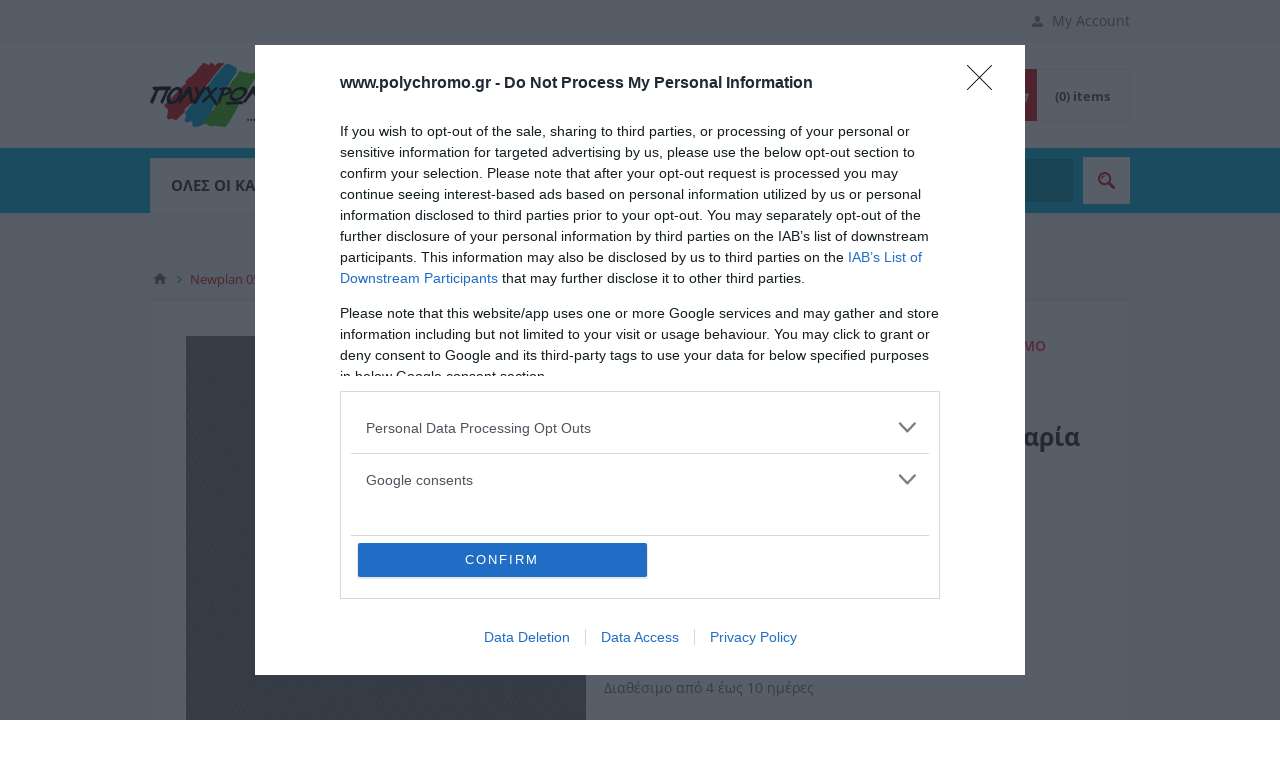

--- FILE ---
content_type: text/html; charset=utf-8
request_url: https://www.polychromo.gr/newplan-05706-20-graffiti-tapetsaria-toixou-ps
body_size: 30716
content:
<!DOCTYPE html>
<html lang="el"  class="html-product-details-page">
<head>

    <!-- Google Tag Manager -->
    <script type="7ceac062553b74e91aa3d7b8-text/javascript">
        (function (w, d, s, l, i) {
            w[l] = w[l] || []; w[l].push({
                'gtm.start':
                    new Date().getTime(), event: 'gtm.js'
            }); var f = d.getElementsByTagName(s)[0],
                j = d.createElement(s), dl = l != 'dataLayer' ? '&l=' + l : ''; j.async = true; j.src =
                    'https://www.googletagmanager.com/gtm.js?id=' + i + dl; f.parentNode.insertBefore(j, f);
        })(window, document, 'script', 'dataLayer', 'GTM-MF2PSPX');</script>
    <!-- End Google Tag Manager -->

    <title>Newplan 05706-20 Graffiti &#x3A4;&#x3B1;&#x3C0;&#x3B5;&#x3C4;&#x3C3;&#x3B1;&#x3C1;&#x3AF;&#x3B1; &#x3A4;&#x3BF;&#x3AF;&#x3C7;&#x3BF;&#x3C5; P&amp;S.</title>
    <meta http-equiv="Content-type" content="text/html;charset=UTF-8" />
    <meta name="description" content="&#x3A3;&#x3C4;&#x3BF; &#x3A0;&#x3BF;&#x3BB;&#x3CD;&#x3C7;&#x3C1;&#x3C9;&#x3BC;&#x3BF; &#x3B8;&#x3B1; &#x3B2;&#x3C1;&#x3B5;&#x3B9;&#x3C2; Newplan 05706-20 Graffiti &#x3A4;&#x3B1;&#x3C0;&#x3B5;&#x3C4;&#x3C3;&#x3B1;&#x3C1;&#x3AF;&#x3B1; &#x3A4;&#x3BF;&#x3AF;&#x3C7;&#x3BF;&#x3C5; P&amp;S." />
    <meta name="keywords" content="Newplan, 05706-20, Graffiti, &#x3A4;&#x3B1;&#x3C0;&#x3B5;&#x3C4;&#x3C3;&#x3B1;&#x3C1;&#x3AF;&#x3B1;, &#x3A4;&#x3BF;&#x3AF;&#x3C7;&#x3BF;&#x3C5;, P&amp;S., Polychromo, &#x3A0;&#x3B5;&#x3B9;&#x3C1;&#x3B1;&#x3B9;&#x3AC;&#x3C2;, &#x391;&#x3C4;&#x3C4;&#x3B9;&#x3BA;&#x3AE;" />
    <meta name="generator" content="nopCommerce" />
    <meta name="viewport" content="width=device-width, initial-scale=1.0, user-scalable=0, minimum-scale=1.0, maximum-scale=1.0" />
    <style type="text/css">@font-face {font-family:Open Sans;font-style:normal;font-weight:400;src:url(/cf-fonts/s/open-sans/5.0.20/latin-ext/400/normal.woff2);unicode-range:U+0100-02AF,U+0304,U+0308,U+0329,U+1E00-1E9F,U+1EF2-1EFF,U+2020,U+20A0-20AB,U+20AD-20CF,U+2113,U+2C60-2C7F,U+A720-A7FF;font-display:swap;}@font-face {font-family:Open Sans;font-style:normal;font-weight:400;src:url(/cf-fonts/s/open-sans/5.0.20/latin/400/normal.woff2);unicode-range:U+0000-00FF,U+0131,U+0152-0153,U+02BB-02BC,U+02C6,U+02DA,U+02DC,U+0304,U+0308,U+0329,U+2000-206F,U+2074,U+20AC,U+2122,U+2191,U+2193,U+2212,U+2215,U+FEFF,U+FFFD;font-display:swap;}@font-face {font-family:Open Sans;font-style:normal;font-weight:400;src:url(/cf-fonts/s/open-sans/5.0.20/cyrillic-ext/400/normal.woff2);unicode-range:U+0460-052F,U+1C80-1C88,U+20B4,U+2DE0-2DFF,U+A640-A69F,U+FE2E-FE2F;font-display:swap;}@font-face {font-family:Open Sans;font-style:normal;font-weight:400;src:url(/cf-fonts/s/open-sans/5.0.20/greek/400/normal.woff2);unicode-range:U+0370-03FF;font-display:swap;}@font-face {font-family:Open Sans;font-style:normal;font-weight:400;src:url(/cf-fonts/s/open-sans/5.0.20/cyrillic/400/normal.woff2);unicode-range:U+0301,U+0400-045F,U+0490-0491,U+04B0-04B1,U+2116;font-display:swap;}@font-face {font-family:Open Sans;font-style:normal;font-weight:400;src:url(/cf-fonts/s/open-sans/5.0.20/vietnamese/400/normal.woff2);unicode-range:U+0102-0103,U+0110-0111,U+0128-0129,U+0168-0169,U+01A0-01A1,U+01AF-01B0,U+0300-0301,U+0303-0304,U+0308-0309,U+0323,U+0329,U+1EA0-1EF9,U+20AB;font-display:swap;}@font-face {font-family:Open Sans;font-style:normal;font-weight:400;src:url(/cf-fonts/s/open-sans/5.0.20/greek-ext/400/normal.woff2);unicode-range:U+1F00-1FFF;font-display:swap;}@font-face {font-family:Open Sans;font-style:normal;font-weight:400;src:url(/cf-fonts/s/open-sans/5.0.20/hebrew/400/normal.woff2);unicode-range:U+0590-05FF,U+200C-2010,U+20AA,U+25CC,U+FB1D-FB4F;font-display:swap;}@font-face {font-family:Open Sans;font-style:normal;font-weight:300;src:url(/cf-fonts/s/open-sans/5.0.20/greek-ext/300/normal.woff2);unicode-range:U+1F00-1FFF;font-display:swap;}@font-face {font-family:Open Sans;font-style:normal;font-weight:300;src:url(/cf-fonts/s/open-sans/5.0.20/latin-ext/300/normal.woff2);unicode-range:U+0100-02AF,U+0304,U+0308,U+0329,U+1E00-1E9F,U+1EF2-1EFF,U+2020,U+20A0-20AB,U+20AD-20CF,U+2113,U+2C60-2C7F,U+A720-A7FF;font-display:swap;}@font-face {font-family:Open Sans;font-style:normal;font-weight:300;src:url(/cf-fonts/s/open-sans/5.0.20/cyrillic-ext/300/normal.woff2);unicode-range:U+0460-052F,U+1C80-1C88,U+20B4,U+2DE0-2DFF,U+A640-A69F,U+FE2E-FE2F;font-display:swap;}@font-face {font-family:Open Sans;font-style:normal;font-weight:300;src:url(/cf-fonts/s/open-sans/5.0.20/hebrew/300/normal.woff2);unicode-range:U+0590-05FF,U+200C-2010,U+20AA,U+25CC,U+FB1D-FB4F;font-display:swap;}@font-face {font-family:Open Sans;font-style:normal;font-weight:300;src:url(/cf-fonts/s/open-sans/5.0.20/vietnamese/300/normal.woff2);unicode-range:U+0102-0103,U+0110-0111,U+0128-0129,U+0168-0169,U+01A0-01A1,U+01AF-01B0,U+0300-0301,U+0303-0304,U+0308-0309,U+0323,U+0329,U+1EA0-1EF9,U+20AB;font-display:swap;}@font-face {font-family:Open Sans;font-style:normal;font-weight:300;src:url(/cf-fonts/s/open-sans/5.0.20/greek/300/normal.woff2);unicode-range:U+0370-03FF;font-display:swap;}@font-face {font-family:Open Sans;font-style:normal;font-weight:300;src:url(/cf-fonts/s/open-sans/5.0.20/cyrillic/300/normal.woff2);unicode-range:U+0301,U+0400-045F,U+0490-0491,U+04B0-04B1,U+2116;font-display:swap;}@font-face {font-family:Open Sans;font-style:normal;font-weight:300;src:url(/cf-fonts/s/open-sans/5.0.20/latin/300/normal.woff2);unicode-range:U+0000-00FF,U+0131,U+0152-0153,U+02BB-02BC,U+02C6,U+02DA,U+02DC,U+0304,U+0308,U+0329,U+2000-206F,U+2074,U+20AC,U+2122,U+2191,U+2193,U+2212,U+2215,U+FEFF,U+FFFD;font-display:swap;}@font-face {font-family:Open Sans;font-style:normal;font-weight:700;src:url(/cf-fonts/s/open-sans/5.0.20/vietnamese/700/normal.woff2);unicode-range:U+0102-0103,U+0110-0111,U+0128-0129,U+0168-0169,U+01A0-01A1,U+01AF-01B0,U+0300-0301,U+0303-0304,U+0308-0309,U+0323,U+0329,U+1EA0-1EF9,U+20AB;font-display:swap;}@font-face {font-family:Open Sans;font-style:normal;font-weight:700;src:url(/cf-fonts/s/open-sans/5.0.20/latin-ext/700/normal.woff2);unicode-range:U+0100-02AF,U+0304,U+0308,U+0329,U+1E00-1E9F,U+1EF2-1EFF,U+2020,U+20A0-20AB,U+20AD-20CF,U+2113,U+2C60-2C7F,U+A720-A7FF;font-display:swap;}@font-face {font-family:Open Sans;font-style:normal;font-weight:700;src:url(/cf-fonts/s/open-sans/5.0.20/hebrew/700/normal.woff2);unicode-range:U+0590-05FF,U+200C-2010,U+20AA,U+25CC,U+FB1D-FB4F;font-display:swap;}@font-face {font-family:Open Sans;font-style:normal;font-weight:700;src:url(/cf-fonts/s/open-sans/5.0.20/greek-ext/700/normal.woff2);unicode-range:U+1F00-1FFF;font-display:swap;}@font-face {font-family:Open Sans;font-style:normal;font-weight:700;src:url(/cf-fonts/s/open-sans/5.0.20/cyrillic-ext/700/normal.woff2);unicode-range:U+0460-052F,U+1C80-1C88,U+20B4,U+2DE0-2DFF,U+A640-A69F,U+FE2E-FE2F;font-display:swap;}@font-face {font-family:Open Sans;font-style:normal;font-weight:700;src:url(/cf-fonts/s/open-sans/5.0.20/latin/700/normal.woff2);unicode-range:U+0000-00FF,U+0131,U+0152-0153,U+02BB-02BC,U+02C6,U+02DA,U+02DC,U+0304,U+0308,U+0329,U+2000-206F,U+2074,U+20AC,U+2122,U+2191,U+2193,U+2212,U+2215,U+FEFF,U+FFFD;font-display:swap;}@font-face {font-family:Open Sans;font-style:normal;font-weight:700;src:url(/cf-fonts/s/open-sans/5.0.20/greek/700/normal.woff2);unicode-range:U+0370-03FF;font-display:swap;}@font-face {font-family:Open Sans;font-style:normal;font-weight:700;src:url(/cf-fonts/s/open-sans/5.0.20/cyrillic/700/normal.woff2);unicode-range:U+0301,U+0400-045F,U+0490-0491,U+04B0-04B1,U+2116;font-display:swap;}</style>
    <!-- InMobi Choice. Consent Manager Tag v3.0 (for TCF 2.2) -->
<script type="7ceac062553b74e91aa3d7b8-text/javascript" async=true>
(function() {
  var host = window.location.hostname;
  var element = document.createElement('script');
  var firstScript = document.getElementsByTagName('script')[0];
  var url = 'https://cmp.inmobi.com'
    .concat('/choice/', 'rbPp3sCze90Qt', '/', host, '/choice.js?tag_version=V3');
  var uspTries = 0;
  var uspTriesLimit = 3;
  element.async = true;
  element.type = 'text/javascript';
  element.src = url;
 
  firstScript.parentNode.insertBefore(element, firstScript);
 
  function makeStub() {
    var TCF_LOCATOR_NAME = '__tcfapiLocator';
    var queue = [];
    var win = window;
    var cmpFrame;
 
    function addFrame() {
      var doc = win.document;
      var otherCMP = !!(win.frames[TCF_LOCATOR_NAME]);
 
      if (!otherCMP) {
        if (doc.body) {
          var iframe = doc.createElement('iframe');
 
          iframe.style.cssText = 'display:none';
          iframe.name = TCF_LOCATOR_NAME;
          doc.body.appendChild(iframe);
        } else {
          setTimeout(addFrame, 5);
        }
      }
      return !otherCMP;
    }
 
    function tcfAPIHandler() {
      var gdprApplies;
      var args = arguments;
 
      if (!args.length) {
        return queue;
      } else if (args[0] === 'setGdprApplies') {
        if (
          args.length > 3 &&
          args[2] === 2 &&
          typeof args[3] === 'boolean'
        ) {
          gdprApplies = args[3];
          if (typeof args[2] === 'function') {
            args[2]('set', true);
          }
        }
      } else if (args[0] === 'ping') {
        var retr = {
          gdprApplies: gdprApplies,
          cmpLoaded: false,
          cmpStatus: 'stub'
        };
 
        if (typeof args[2] === 'function') {
          args[2](retr);
        }
      } else {
        if(args[0] === 'init' && typeof args[3] === 'object') {
          args[3] = Object.assign(args[3], { tag_version: 'V3' });
        }
        queue.push(args);
      }
    }
 
    function postMessageEventHandler(event) {
      var msgIsString = typeof event.data === 'string';
      var json = {};
 
      try {
        if (msgIsString) {
          json = JSON.parse(event.data);
        } else {
          json = event.data;
        }
      } catch (ignore) {}
 
      var payload = json.__tcfapiCall;
 
      if (payload) {
        window.__tcfapi(
          payload.command,
          payload.version,
          function(retValue, success) {
            var returnMsg = {
              __tcfapiReturn: {
                returnValue: retValue,
                success: success,
                callId: payload.callId
              }
            };
            if (msgIsString) {
              returnMsg = JSON.stringify(returnMsg);
            }
            if (event && event.source && event.source.postMessage) {
              event.source.postMessage(returnMsg, '*');
            }
          },
          payload.parameter
        );
      }
    }
 
    while (win) {
      try {
        if (win.frames[TCF_LOCATOR_NAME]) {
          cmpFrame = win;
          break;
        }
      } catch (ignore) {}
 
      if (win === window.top) {
        break;
      }
      win = win.parent;
    }
    if (!cmpFrame) {
      addFrame();
      win.__tcfapi = tcfAPIHandler;
      win.addEventListener('message', postMessageEventHandler, false);
    }
  };
 
  makeStub();
 
  var uspStubFunction = function() {
    var arg = arguments;
    if (typeof window.__uspapi !== uspStubFunction) {
      setTimeout(function() {
        if (typeof window.__uspapi !== 'undefined') {
          window.__uspapi.apply(window.__uspapi, arg);
        }
      }, 500);
    }
  };
 
  var checkIfUspIsReady = function() {
    uspTries++;
    if (window.__uspapi === uspStubFunction && uspTries < uspTriesLimit) {
      console.warn('USP is not accessible');
    } else {
      clearInterval(uspInterval);
    }
  };
 
  if (typeof window.__uspapi === 'undefined') {
    window.__uspapi = uspStubFunction;
    var uspInterval = setInterval(checkIfUspIsReady, 6000);
  }
})();
</script>
<!-- End InMobi Choice. Consent Manager Tag v3.0 (for TCF 2.2) -->
<meta property="og:type" content="product" />
<meta property="og:title" content="Newplan 05706-20 Graffiti &#x3A4;&#x3B1;&#x3C0;&#x3B5;&#x3C4;&#x3C3;&#x3B1;&#x3C1;&#x3AF;&#x3B1; &#x3A4;&#x3BF;&#x3AF;&#x3C7;&#x3BF;&#x3C5; P&amp;S." />
<meta property="og:description" content="&#x3A3;&#x3C4;&#x3BF; &#x3A0;&#x3BF;&#x3BB;&#x3CD;&#x3C7;&#x3C1;&#x3C9;&#x3BC;&#x3BF; &#x3B8;&#x3B1; &#x3B2;&#x3C1;&#x3B5;&#x3B9;&#x3C2; Newplan 05706-20 Graffiti &#x3A4;&#x3B1;&#x3C0;&#x3B5;&#x3C4;&#x3C3;&#x3B1;&#x3C1;&#x3AF;&#x3B1; &#x3A4;&#x3BF;&#x3AF;&#x3C7;&#x3BF;&#x3C5; P&amp;S." />
<meta property="og:image" content="https://www.polychromo.gr/images/thumbs/0896463_550.jpeg" />
<meta property="og:image:url" content="https://www.polychromo.gr/images/thumbs/0896463_550.jpeg" />
<meta property="og:url" content="https://www.polychromo.gr/newplan-05706-20-graffiti-tapetsaria-toixou-ps" />
<meta property="og:site_name" content="&#x3A0;&#x3BF;&#x3BB;&#x3CD;&#x3C7;&#x3C1;&#x3C9;&#x3BC;&#x3BF;" />
<meta property="twitter:card" content="summary" />
<meta property="twitter:site" content="&#x3A0;&#x3BF;&#x3BB;&#x3CD;&#x3C7;&#x3C1;&#x3C9;&#x3BC;&#x3BF;" />
<meta property="twitter:title" content="Newplan 05706-20 Graffiti &#x3A4;&#x3B1;&#x3C0;&#x3B5;&#x3C4;&#x3C3;&#x3B1;&#x3C1;&#x3AF;&#x3B1; &#x3A4;&#x3BF;&#x3AF;&#x3C7;&#x3BF;&#x3C5; P&amp;S." />
<meta property="twitter:description" content="&#x3A3;&#x3C4;&#x3BF; &#x3A0;&#x3BF;&#x3BB;&#x3CD;&#x3C7;&#x3C1;&#x3C9;&#x3BC;&#x3BF; &#x3B8;&#x3B1; &#x3B2;&#x3C1;&#x3B5;&#x3B9;&#x3C2; Newplan 05706-20 Graffiti &#x3A4;&#x3B1;&#x3C0;&#x3B5;&#x3C4;&#x3C3;&#x3B1;&#x3C1;&#x3AF;&#x3B1; &#x3A4;&#x3BF;&#x3AF;&#x3C7;&#x3BF;&#x3C5; P&amp;S." />
<meta property="twitter:image" content="https://www.polychromo.gr/images/thumbs/0896463_550.jpeg" />
<meta property="twitter:url" content="https://www.polychromo.gr/newplan-05706-20-graffiti-tapetsaria-toixou-ps" />

    

    <script async src="/Plugins/FoxNetSoft.GoogleAnalytics4/Scripts/GoogleAnalytics4.js" type="7ceac062553b74e91aa3d7b8-text/javascript"></script>
<script type="7ceac062553b74e91aa3d7b8-text/javascript">
window.dataLayer = window.dataLayer || [];
var GA4_productImpressions = GA4_productImpressions || [];
var GA4_productDetails = GA4_productDetails || [];
var GA4_cartproducts = GA4_cartproducts || [];
var GA4_wishlistproducts = GA4_wishlistproducts || [];
</script>

    



    <link href="/Themes/Pavilion/Content/css/owl.carousel.min.css" rel="stylesheet" type="text/css" />
<link href="/Themes/Pavilion/Content/css/styles.css?version=8" rel="stylesheet" type="text/css" />
<link href="/Themes/Pavilion/Content/css/tables.css" rel="stylesheet" type="text/css" />
<link href="/Themes/Pavilion/Content/css/mobile.css" rel="stylesheet" type="text/css" />
<link href="/Themes/Pavilion/Content/css/480.css" rel="stylesheet" type="text/css" />
<link href="/Themes/Pavilion/Content/css/768.css" rel="stylesheet" type="text/css" />
<link href="/Themes/Pavilion/Content/css/1024.css" rel="stylesheet" type="text/css" />
<link href="/Themes/Pavilion/Content/css/1280.css" rel="stylesheet" type="text/css" />
<link href="/Plugins/SevenSpikes.Core/Styles/perfect-scrollbar.min.css" rel="stylesheet" type="text/css" />
<link href="/lib/magnific-popup/magnific-popup.css" rel="stylesheet" type="text/css" />
<link href="/Themes/Pavilion/Content/css/theme.custom-1.css?v=8" rel="stylesheet" type="text/css" />

    
    
    
    
    <link rel="apple-touch-icon" sizes="180x180" href="/icons/icons_0/apple-touch-icon.png"><link rel="icon" type="image/png" sizes="32x32" href="/icons/icons_0/favicon-32x32.png"><link rel="icon" type="image/png" sizes="192x192" href="/icons/icons_0/android-chrome-192x192.png"><link rel="icon" type="image/png" sizes="16x16" href="/icons/icons_0/favicon-16x16.png"><link rel="manifest" href="/icons/icons_0/site.webmanifest"><link rel="mask-icon" href="/icons/icons_0/safari-pinned-tab.svg" color="#5bbad5"><link rel="shortcut icon" href="/icons/icons_0/favicon.ico"><meta name="msapplication-TileColor" content="#2d89ef"><meta name="msapplication-TileImage" content="/icons/icons_0/mstile-144x144.png"><meta name="msapplication-config" content="/icons/icons_0/browserconfig.xml"><meta name="theme-color" content="#ffffff">
    
    <!--Powered by nopCommerce - https://www.nopCommerce.com-->

    <script type="7ceac062553b74e91aa3d7b8-text/javascript">
        (function (a, b, c, d, e, f, g) {
            a['SkroutzAnalyticsObject'] = e; a[e] = a[e] || function () {
                (a[e].q = a[e].q || []).push(arguments);
            }; f = b.createElement(c); f.async = true;
            f.src = d; g = b.getElementsByTagName(c)[0]; g.parentNode.insertBefore(f, g);
        })(window, document, 'script', 'https://analytics.skroutz.gr/analytics.min.js', 'skroutz_analytics');

        skroutz_analytics('session', 'connect', 'SA-3137-2517');  // Connect your Account.
    </script>

    <!-- Google tag (gtag.js) -->
    <script async src="https://www.googletagmanager.com/gtag/js?id=G-WP6R5J1PCW" type="7ceac062553b74e91aa3d7b8-text/javascript"></script>
    <script type="7ceac062553b74e91aa3d7b8-text/javascript">
        window.dataLayer = window.dataLayer || [];
        function gtag() { dataLayer.push(arguments); }
        gtag('js', new Date());

        gtag('config', 'G-WP6R5J1PCW');
    </script>
  
</head>
<body class="notAndroid23 product-details-page-body ">
	<!-- Google Tag Manager (noscript) -->
	<noscript>
		<iframe src="https://www.googletagmanager.com/ns.html?id=GTM-MF2PSPX"
				height="0" width="0" style="display:none;visibility:hidden"></iframe>
	</noscript>
	<!-- End Google Tag Manager (noscript) -->

	

<script type="7ceac062553b74e91aa3d7b8-text/javascript">
    !function (f, b, e, v, n, t, s) {
        if (f.fbq) return; n = f.fbq = function () {
            n.callMethod ?
                n.callMethod.apply(n, arguments) : n.queue.push(arguments)
        }; if (!f._fbq) f._fbq = n;
        n.push = n; n.loaded = !0; n.version = '2.0'; n.queue = []; t = b.createElement(e); t.async = !0;
        t.src = v; s = b.getElementsByTagName(e)[0]; s.parentNode.insertBefore(t, s)
    }(window,
        document, 'script', '//connect.facebook.net/en_US/fbevents.js');

    fbq('init', '636005067401403');
    fbq('track', 'PageView');
</script>
<noscript>
    <img height="1" width="1" style="display:none"
         src="https://www.facebook.com/tr?id=636005067401403%&ev=PageView&noscript=1" />
</noscript>


<div class="ajax-loading-block-window" style="display: none">
</div>
<div id="dialog-notifications-success" title="Ειδοποίηση" style="display:none;">
</div>
<div id="dialog-notifications-error" title="Σφάλμα" style="display:none;">
</div>
<div id="dialog-notifications-warning" title="Προειδοποίηση" style="display:none;">
</div>
<div id="bar-notification" class="bar-notification-container" data-close="Κλείσιμο">
</div>



<!--[if lte IE 8]>
    <div style="clear:both;height:59px;text-align:center;position:relative;">
        <a href="http://www.microsoft.com/windows/internet-explorer/default.aspx" target="_blank">
            <img src="/Themes/Pavilion/Content/img/ie_warning.jpg" height="42" width="820" alt="You are using an outdated browser. For a faster, safer browsing experience, upgrade for free today." />
        </a>
    </div>
<![endif]-->


<div class="master-wrapper-page ">
    


<div class="header">
    

    <div class="header-upper">
        <div class="center">
            

                <div class="header-selectors-wrapper">
                    <label>Γλώσσα</label>
                    <div class="header-selectors">
                        
                        
                        

    <div class="language-selector">
            <select id="customerlanguage" name="customerlanguage" onchange="if (!window.__cfRLUnblockHandlers) return false; setLocation(this.value);" aria-label="Επιλογή γλώσσας" data-cf-modified-7ceac062553b74e91aa3d7b8-=""><option value="https://www.polychromo.gr/changelanguage/1?returnUrl=%2Fnewplan-05706-20-graffiti-tapetsaria-toixou-ps">English</option>
<option selected="selected" value="https://www.polychromo.gr/changelanguage/2?returnUrl=%2Fnewplan-05706-20-graffiti-tapetsaria-toixou-ps">Greek</option>
</select>
    </div>

                        
                    </div>
                </div>
                <div class="header-selector-widget" style="display: none;"></div>
            <div class="header-links-wrapper">
                <label>My Account</label>
                


<div class="header-links">
    <ul>
        
            <li><a href="/register?returnUrl=%2Fnewplan-05706-20-graffiti-tapetsaria-toixou-ps" class="ico-register">Εγγραφή</a></li>
            <li><a href="/login?returnUrl=%2Fnewplan-05706-20-graffiti-tapetsaria-toixou-ps" class="ico-login " 
                   data-loginUrl="/login">Σύνδεση</a></li>
            <li>
                <a href="/wishlist" class="ico-wishlist">
                    <span class="wishlist-label">Αγαπημένα</span>
                    <span class="wishlist-qty">(0)</span>
                </a>
            </li>
        
    </ul>
</div>

            </div>
        </div>
    </div>

    <div class="header-middle">
        <div class="center">
            <div class="header-logo">
                



<a href="/" class="logo">


<img alt="&#x3A0;&#x3BF;&#x3BB;&#x3CD;&#x3C7;&#x3C1;&#x3C9;&#x3BC;&#x3BF;" src="https://www.polychromo.gr/images/thumbs/0000894_logo.jpeg" /></a>
            </div>
            <div class="header-menu-parent">
                <div class="header-menu categories-in-side-panel">
                    <div class="close-menu">
                        <span>Close</span>
                    </div>



<input type="hidden" value="false" id="isRtlEnabled" />

<ul class="top-menu">
    


<li  class="root-category-items" >
        <a class="with-subcategories" href="/do-it-yourself">Do It Yourself</a>
        <div class="plus-button"></div>
        <div class="sublist-wrap">
            <ul class="sublist">
                <li class="back-button">
                    <span>Back</span>
                </li>

<li  class="root-category-items" >
        <a class="with-subcategories" href="/xrwmata-anakainisewn">&#x3A7;&#x3C1;&#x3CE;&#x3BC;&#x3B1;&#x3C4;&#x3B1; &#x391;&#x3BD;&#x3B1;&#x3BA;&#x3B1;&#x3B9;&#x3BD;&#x3AF;&#x3C3;&#x3B5;&#x3C9;&#x3BD;</a>
        <div class="plus-button"></div>
        <div class="sublist-wrap">
            <ul class="sublist">
                <li class="back-button">
                    <span>Back</span>
                </li>

<li  class="root-category-items" >
            <a href="/xrwmata-gia-thn-kouzina">&#x393;&#x3B9;&#x3B1; &#x3C4;&#x3B7;&#x3BD; &#x3BA;&#x3BF;&#x3C5;&#x3B6;&#x3AF;&#x3BD;&#x3B1;</a>
</li>

<li  class="root-category-items" >
            <a href="/xrwmata-gia-to-mpanio">&#x393;&#x3B9;&#x3B1; &#x3C4;&#x3BF; &#x3BC;&#x3C0;&#x3AC;&#x3BD;&#x3B9;&#x3BF;</a>
</li>

<li  class="root-category-items" >
            <a href="/xrwmata-gia-eidh-ugieinhs">&#x393;&#x3B9;&#x3B1; &#x3C4;&#x3B1; &#x3B5;&#x3AF;&#x3B4;&#x3B7; &#x3C5;&#x3B3;&#x3B9;&#x3B5;&#x3B9;&#x3BD;&#x3AE;&#x3C2;</a>
</li>

<li  class="root-category-items" >
            <a href="/xrwmata-gia-dapedo-kai-skales">&#x393;&#x3B9;&#x3B1; &#x3B4;&#x3AC;&#x3C0;&#x3B5;&#x3B4;&#x3BF; &#x3BA;&#x3B1;&#x3B9; &#x3C3;&#x3BA;&#x3AC;&#x3BB;&#x3B5;&#x3C2;</a>
</li>

<li  class="root-category-items" >
            <a href="/xrwmata-gia-kalorifer">&#x3A7;&#x3C1;&#x3CE;&#x3BC;&#x3B1;&#x3C4;&#x3B1; &#x3B3;&#x3B9;&#x3B1; &#x3BA;&#x3B1;&#x3BB;&#x3BF;&#x3C1;&#x3B9;&#x3C6;&#x3AD;&#x3C1;</a>
</li>
            </ul>
        </div>
</li>

<li  class="root-category-items" >
        <a class="with-subcategories" href="/eidh-xeirotexnias">&#x395;&#x3AF;&#x3B4;&#x3B7; &#x3A7;&#x3B5;&#x3B9;&#x3C1;&#x3BF;&#x3C4;&#x3B5;&#x3C7;&#x3BD;&#x3AF;&#x3B1;&#x3C2;</a>
        <div class="plus-button"></div>
        <div class="sublist-wrap">
            <ul class="sublist">
                <li class="back-button">
                    <span>Back</span>
                </li>

<li  class="root-category-items" >
            <a href="/xrvmata-kimwlias">&#x3A7;&#x3C1;&#x3CE;&#x3BC;&#x3B1;&#x3C4;&#x3B1; &#x39A;&#x3B9;&#x3BC;&#x3C9;&#x3BB;&#x3AF;&#x3B1;&#x3C2;</a>
</li>

<li  class="root-category-items" >
            <a href="/eidh-zwgrafikhs">&#x395;&#x3AF;&#x3B4;&#x3B7; &#x396;&#x3C9;&#x3B3;&#x3C1;&#x3B1;&#x3C6;&#x3B9;&#x3BA;&#x3AE;&#x3C2;</a>
</li>

<li  class="root-category-items" >
            <a href="/keria-bernikia-kimwlias">&#x39A;&#x3B5;&#x3C1;&#x3B9;&#x3AC; &amp; &#x392;&#x3B5;&#x3C1;&#x3BD;&#x3AF;&#x3BA;&#x3B9;&#x3B1; &#x3BA;&#x3B9;&#x3BC;&#x3C9;&#x3BB;&#x3AF;&#x3B1;&#x3C2;</a>
</li>

<li  class="root-category-items" >
            <a href="/kataskeuses">&#x39A;&#x3B1;&#x3C4;&#x3B1;&#x3C3;&#x3BA;&#x3B5;&#x3C5;&#x3AD;&#x3C2;</a>
</li>

<li  class="root-category-items" >
            <a href="/ugro-guali">&#x3A5;&#x3B3;&#x3C1;&#x3CC; &#x393;&#x3C5;&#x3B1;&#x3BB;&#x3AF;</a>
</li>
            </ul>
        </div>
</li>

<li  class="root-category-items" >
        <a class="with-subcategories" href="/sprei-xrwmatwn-kai-texnika">&#x3A3;&#x3C0;&#x3C1;&#x3AD;&#x3B9; &#x3A7;&#x3C1;&#x3C9;&#x3BC;&#x3AC;&#x3C4;&#x3C9;&#x3BD; &amp; &#x3A4;&#x3B5;&#x3C7;&#x3BD;&#x3B9;&#x3BA;&#x3AC;</a>
        <div class="plus-button"></div>
        <div class="sublist-wrap">
            <ul class="sublist">
                <li class="back-button">
                    <span>Back</span>
                </li>

<li  class="root-category-items" >
            <a href="/sprei-xrwmatos">&#x3A3;&#x3C0;&#x3C1;&#x3AD;&#x3B9; &#x3A7;&#x3C1;&#x3CE;&#x3BC;&#x3B1;&#x3C4;&#x3BF;&#x3C2;</a>
</li>

<li  class="root-category-items" >
            <a href="/texnika-sprei">&#x3A4;&#x3B5;&#x3C7;&#x3BD;&#x3B9;&#x3BA;&#x3AC; &#x3A3;&#x3C0;&#x3C1;&#x3AD;&#x3B9;</a>
</li>

<li  class="root-category-items" >
            <a href="/sprei-me-efe">&#x3A3;&#x3C0;&#x3C1;&#x3B5;&#x3B9; &#x3BC;&#x3B5; &#x3B5;&#x3C6;&#x3AD;</a>
</li>
            </ul>
        </div>
</li>

<li  class="root-category-items" >
        <a class="with-subcategories" href="/texnotropies">&#x3A4;&#x3B5;&#x3C7;&#x3BD;&#x3BF;&#x3C4;&#x3C1;&#x3BF;&#x3C0;&#x3AF;&#x3B5;&#x3C2;</a>
        <div class="plus-button"></div>
        <div class="sublist-wrap">
            <ul class="sublist">
                <li class="back-button">
                    <span>Back</span>
                </li>

<li  class="root-category-items" >
            <a href="/vintage-texnotropia">Vintage</a>
</li>

<li  class="root-category-items" >
            <a href="/anaglufh-texnotropia">&#x391;&#x3BD;&#x3AC;&#x3B3;&#x3BB;&#x3C5;&#x3C6;&#x3B7;</a>
</li>

<li  class="root-category-items" >
            <a href="/gualisterh-texnotropia">&#x393;&#x3C5;&#x3B1;&#x3BB;&#x3B9;&#x3C3;&#x3C4;&#x3B5;&#x3C1;&#x3AE;</a>
</li>

<li  class="root-category-items" >
            <a href="/mpeton-mat">M&#x3C0;&#x3B5;&#x3C4;&#x3CC;&#x3BD;-&#x39C;&#x3B1;&#x3C4;</a>
</li>

<li  class="root-category-items" >
            <a href="/metallikh-texnotropia">&#x39C;&#x3B5;&#x3C4;&#x3B1;&#x3BB;&#x3BB;&#x3B9;&#x3BA;&#x3AE;</a>
</li>

<li  class="root-category-items" >
            <a href="/texnotropia-skourias">&#x3A3;&#x3BA;&#x3BF;&#x3C5;&#x3C1;&#x3B9;&#x3AC;&#x3C2;</a>
</li>

<li  class="root-category-items" >
            <a href="/astaria-sfragistika-kai-prostateutikes-epikalupseis">&#x391;&#x3C3;&#x3C4;&#x3AC;&#x3C1;&#x3B9;&#x3B1;, &#x3A3;&#x3C6;&#x3C1;&#x3B1;&#x3B3;&#x3B9;&#x3C3;&#x3C4;&#x3B9;&#x3BA;&#x3AC; &amp; &#x3A0;&#x3C1;&#x3BF;&#x3C3;&#x3C4;&#x3B1;&#x3C4;&#x3B5;&#x3C5;&#x3C4;&#x3B9;&#x3BA;&#x3AD;&#x3C2; &#x395;&#x3C0;&#x3B9;&#x3BA;&#x3B1;&#x3BB;&#x3CD;&#x3C8;&#x3B5;&#x3B9;&#x3C2;</a>
</li>

<li  class="root-category-items" >
            <a href="/stencils-patterns">Stencils &amp; Patterns</a>
</li>

<li  class="root-category-items" >
            <a href="/ergaleia-texnotropiwn">&#x395;&#x3C1;&#x3B3;&#x3B1;&#x3BB;&#x3B5;&#x3AF;&#x3B1; &#x3A4;&#x3B5;&#x3C7;&#x3BD;&#x3BF;&#x3C4;&#x3C1;&#x3BF;&#x3C0;&#x3B9;&#x3CE;&#x3BD;</a>
</li>
            </ul>
        </div>
</li>

<li  class="root-category-items" >
        <a class="with-subcategories" href="/peripoihsh-epiplwn-kai-ksilou">&#x3A0;&#x3B5;&#x3C1;&#x3B9;&#x3C0;&#x3BF;&#x3AF;&#x3B7;&#x3C3;&#x3B7; &#x395;&#x3C0;&#x3AF;&#x3C0;&#x3BB;&#x3C9;&#x3BD; &amp; &#x39E;&#x3CD;&#x3BB;&#x3C9;&#x3BD;</a>
        <div class="plus-button"></div>
        <div class="sublist-wrap">
            <ul class="sublist">
                <li class="back-button">
                    <span>Back</span>
                </li>

<li  class="root-category-items" >
            <a href="/roetoimasia-kai-katharismos">&#x3A0;&#x3C1;&#x3BF;&#x3B5;&#x3C4;&#x3BF;&#x3B9;&#x3BC;&#x3B1;&#x3C3;&#x3AF;&#x3B1; &amp; &#x3BA;&#x3B1;&#x3B8;&#x3B1;&#x3C1;&#x3B9;&#x3C3;&#x3BC;&#x3CC;&#x3C2;</a>
</li>

<li  class="root-category-items" >
            <a href="/epidiorthwsh-kai-anazwogonhsh">&#x395;&#x3C0;&#x3B9;&#x3B4;&#x3B9;&#x3CC;&#x3C1;&#x3B8;&#x3C9;&#x3C3;&#x3B7; &amp; &#x3B1;&#x3BD;&#x3B1;&#x3B6;&#x3C9;&#x3BF;&#x3B3;&#x3CC;&#x3BD;&#x3B7;&#x3C3;&#x3B7;</a>
</li>

<li  class="root-category-items" >
            <a href="/eksoterika-epipla-dapeda">&#x395;&#x3BE;&#x3C9;&#x3C4;&#x3B5;&#x3C1;&#x3B9;&#x3BA;&#x3AC; &#x3AD;&#x3C0;&#x3B9;&#x3C0;&#x3BB;&#x3B1; &amp; &#x3B4;&#x3AC;&#x3C0;&#x3B5;&#x3B4;&#x3B1;</a>
</li>

<li  class="root-category-items" >
            <a href="/ladia-ksilou">&#x39B;&#x3AC;&#x3B4;&#x3B9;&#x3B1; &#x3BE;&#x3CD;&#x3BB;&#x3BF;&#x3C5;</a>
</li>

<li  class="root-category-items" >
            <a href="/keria-ksilou-kai-anilines">&#x39A;&#x3B5;&#x3C1;&#x3AF;&#x3B1; &#x3BE;&#x3CD;&#x3BB;&#x3BF;&#x3C5; &amp; &#x3B1;&#x3BD;&#x3B9;&#x3BB;&#x3AF;&#x3BD;&#x3B5;&#x3C2;</a>
</li>

<li  class="root-category-items" >
            <a href="/paradosiaka-loustra-epiplwn">&#x3A0;&#x3B1;&#x3C1;&#x3B1;&#x3B4;&#x3BF;&#x3C3;&#x3B9;&#x3B1;&#x3BA;&#x3AC; &#x3BB;&#x3BF;&#x3CD;&#x3C3;&#x3C4;&#x3C1;&#x3B1; &#x3B5;&#x3C0;&#x3AF;&#x3C0;&#x3BB;&#x3C9;&#x3BD;</a>
</li>
            </ul>
        </div>
</li>

<li  class="root-category-items" >
        <a class="with-subcategories" href="/patiti-tsimentokonia">&#x3A0;&#x3B1;&#x3C4;&#x3B7;&#x3C4;&#x3AE; &#x3A4;&#x3C3;&#x3B9;&#x3BC;&#x3B5;&#x3BD;&#x3C4;&#x3BF;&#x3BA;&#x3BF;&#x3BD;&#x3AF;&#x3B1;</a>
        <div class="plus-button"></div>
        <div class="sublist-wrap">
            <ul class="sublist">
                <li class="back-button">
                    <span>Back</span>
                </li>

<li  class="root-category-items" >
            <a href="/astaria-patitis-tsimentokonias">&#x391;&#x3C3;&#x3C4;&#x3AC;&#x3C1;&#x3B9;&#x3B1; &#x3C0;&#x3B1;&#x3C4;&#x3B7;&#x3C4;&#x3AE;&#x3C2; &#x3C4;&#x3C3;&#x3B9;&#x3BC;&#x3B5;&#x3BD;&#x3C4;&#x3BF;&#x3BA;&#x3BF;&#x3BD;&#x3AF;&#x3B1;&#x3C2;</a>
</li>

<li  class="root-category-items" >
            <a href="/yliko-patitis-tsimentokonias">&#x3A5;&#x3BB;&#x3B9;&#x3BA;&#x3AC; &#x3C0;&#x3B1;&#x3C4;&#x3B7;&#x3C4;&#x3AE;&#x3C2; &#x3C4;&#x3C3;&#x3B9;&#x3BC;&#x3B5;&#x3BD;&#x3C4;&#x3BF;&#x3BA;&#x3BF;&#x3BD;&#x3AF;&#x3B1;&#x3C2;</a>
</li>

<li  class="root-category-items" >
            <a href="/bernikia-patitis-tsimentokonias">&#x392;&#x3B5;&#x3C1;&#x3BD;&#x3AF;&#x3BA;&#x3B9;&#x3B1; &#x3C0;&#x3B1;&#x3C4;&#x3B7;&#x3C4;&#x3AE;&#x3C2; &#x3C4;&#x3C3;&#x3B9;&#x3BC;&#x3B5;&#x3BD;&#x3C4;&#x3BF;&#x3BA;&#x3BF;&#x3BD;&#x3AF;&#x3B1;&#x3C2;</a>
</li>

<li  class="root-category-items" >
            <a href="/ergaleia-patitis-tsimentokonias">&#x395;&#x3C1;&#x3B3;&#x3B1;&#x3BB;&#x3B5;&#x3AF;&#x3B1; &#x3C0;&#x3B1;&#x3C4;&#x3B7;&#x3C4;&#x3AE;&#x3C2; &#x3C4;&#x3C3;&#x3B9;&#x3BC;&#x3B5;&#x3BD;&#x3C4;&#x3BF;&#x3BA;&#x3BF;&#x3BD;&#x3AF;&#x3B1;&#x3C2;</a>
</li>
            </ul>
        </div>
</li>
            </ul>
        </div>
</li>

<li  class="root-category-items" >
        <a class="with-subcategories" href="/xrwmata">&#x3A7;&#x3C1;&#x3CE;&#x3BC;&#x3B1;&#x3C4;&#x3B1;</a>
        <div class="plus-button"></div>
        <div class="sublist-wrap">
            <ul class="sublist">
                <li class="back-button">
                    <span>Back</span>
                </li>

<li  class="root-category-items" >
        <a class="with-subcategories" href="/xrwmata-eswterikhs-xrhshs-2">&#x395;&#x3C3;&#x3C9;&#x3C4;&#x3B5;&#x3C1;&#x3B9;&#x3BA;&#x3AE;&#x3C2; &#x3A7;&#x3C1;&#x3AE;&#x3C3;&#x3B7;&#x3C2;</a>
        <div class="plus-button"></div>
        <div class="sublist-wrap">
            <ul class="sublist">
                <li class="back-button">
                    <span>Back</span>
                </li>

<li  class="root-category-items" >
            <a href="/oikologika-xrwmata">&#x39F;&#x3B9;&#x3BA;&#x3BF;&#x3BB;&#x3BF;&#x3B3;&#x3B9;&#x3BA;&#x3AC;</a>
</li>

<li  class="root-category-items" >
            <a href="/mat-xrwmata">&#x39C;&#x3B1;&#x3C4;</a>
</li>

<li  class="root-category-items" >
            <a href="/satine-xrwmata">&#x3A3;&#x3B1;&#x3C4;&#x3B9;&#x3BD;&#x3AD;</a>
</li>

<li  class="root-category-items" >
            <a href="/mukhtoktona-antimoyxlika-xrwmata">&#x39C;&#x3C5;&#x3BA;&#x3B7;&#x3C4;&#x3BF;&#x3BA;&#x3C4;&#x3CC;&#x3BD;&#x3B1;</a>
</li>

<li  class="root-category-items" >
            <a href="/epaggelmatika-eswterikoy">&#x395;&#x3C0;&#x3B1;&#x3B3;&#x3B3;&#x3B5;&#x3BB;&#x3BC;&#x3B1;&#x3C4;&#x3B9;&#x3BA;&#x3AC;</a>
</li>

<li  class="root-category-items" >
            <a href="/astaria-ekswterikis-xrisis">&#x391;&#x3C3;&#x3C4;&#x3AC;&#x3C1;&#x3B9;&#x3B1;</a>
</li>

<li  class="root-category-items" >
            <a href="/stokoi-ekswterikis">&#x3A3;&#x3C4;&#x3CC;&#x3BA;&#x3BF;&#x3B9;</a>
</li>

<li  class="root-category-items" >
            <a href="/ventalies-xrwmatwn">&#x392;&#x3B5;&#x3BD;&#x3C4;&#x3AC;&#x3BB;&#x3B9;&#x3B5;&#x3C2; &#x3C7;&#x3C1;&#x3C9;&#x3BC;&#x3AC;&#x3C4;&#x3C9;&#x3BD;</a>
</li>
            </ul>
        </div>
</li>

<li  class="root-category-items" >
        <a class="with-subcategories" href="/xrwmata-ekswterikhs-xrhshs-2">&#x395;&#x3BE;&#x3C9;&#x3C4;&#x3B5;&#x3C1;&#x3B9;&#x3BA;&#x3AE;&#x3C2; &#x3A7;&#x3C1;&#x3AE;&#x3C3;&#x3B7;&#x3C2;</a>
        <div class="plus-button"></div>
        <div class="sublist-wrap">
            <ul class="sublist">
                <li class="back-button">
                    <span>Back</span>
                </li>

<li  class="root-category-items" >
            <a href="/satinegialistera">&#x3A3;&#x3B1;&#x3C4;&#x3B9;&#x3BD;&#x3AD; / &#x393;&#x3C5;&#x3B1;&#x3BB;&#x3B9;&#x3C3;&#x3C4;&#x3B5;&#x3C1;&#x3AC;</a>
</li>

<li  class="root-category-items" >
            <a href="/100-akrylika-xrwmata">100% &#x391;&#x3BA;&#x3C1;&#x3C5;&#x3BB;&#x3B9;&#x3BA;&#x3AC;</a>
</li>

<li  class="root-category-items" >
            <a href="/elastomerh-xrwmata">&#x395;&#x3BB;&#x3B1;&#x3C3;&#x3C4;&#x3BF;&#x3BC;&#x3B5;&#x3C1;&#x3AE;</a>
</li>

<li  class="root-category-items" >
            <a href="/silikonouxa-xrwmata">&#x3A3;&#x3B9;&#x3BB;&#x3B9;&#x3BA;&#x3BF;&#x3BD;&#x3BF;&#x3CD;&#x3C7;&#x3B1;</a>
</li>

<li  class="root-category-items" >
            <a href="/tsimentoxrwmata">&#x3A4;&#x3C3;&#x3B9;&#x3BC;&#x3B5;&#x3BD;&#x3C4;&#x3BF;&#x3C7;&#x3C1;&#x3CE;&#x3BC;&#x3B1;&#x3C4;&#x3B1;</a>
</li>

<li  class="root-category-items" >
            <a href="/epaggelmatika-xrwmata">&#x395;&#x3C0;&#x3B1;&#x3B3;&#x3B3;&#x3B5;&#x3BB;&#x3BC;&#x3B1;&#x3C4;&#x3B9;&#x3BA;&#x3AC;</a>
</li>

<li  class="root-category-items" >
            <a href="/astaria">&#x391;&#x3C3;&#x3C4;&#x3AC;&#x3C1;&#x3B9;&#x3B1;</a>
</li>

<li  class="root-category-items" >
            <a href="/stokoi">&#x3A3;&#x3C4;&#x3CC;&#x3BA;&#x3BF;&#x3B9;</a>
</li>

<li  class="root-category-items" >
            <a href="/ventalies-xromaton">&#x392;&#x3B5;&#x3BD;&#x3C4;&#x3AC;&#x3BB;&#x3B9;&#x3B5;&#x3C2; &#x3C7;&#x3C1;&#x3C9;&#x3BC;&#x3AC;&#x3C4;&#x3C9;&#x3BD;</a>
</li>
            </ul>
        </div>
</li>

<li  class="root-category-items" >
        <a class="with-subcategories" href="/ripolines-ksilou-kai-metallou">&#x3A1;&#x3B9;&#x3C0;&#x3BF;&#x3BB;&#x3AF;&#x3BD;&#x3B5;&#x3C2; &#x39E;&#x3CD;&#x3BB;&#x3BF;&#x3C5; &amp; &#x39C;&#x3B5;&#x3C4;&#x3AC;&#x3BB;&#x3BB;&#x3BF;&#x3C5;</a>
        <div class="plus-button"></div>
        <div class="sublist-wrap">
            <ul class="sublist">
                <li class="back-button">
                    <span>Back</span>
                </li>

<li  class="root-category-items" >
            <a href="/astaria-metallikwn-epifaneiwn">&#x391;&#x3C3;&#x3C4;&#x3AC;&#x3C1;&#x3B9;&#x3B1; &#x3BC;&#x3B5;&#x3C4;&#x3B1;&#x3BB;&#x3BB;&#x3B9;&#x3BA;&#x3CE;&#x3BD; &#x3B5;&#x3C0;&#x3B9;&#x3C6;&#x3B1;&#x3BD;&#x3B5;&#x3B9;&#x3CE;&#x3BD;</a>
</li>

<li  class="root-category-items" >
            <a href="/astaria-ksulinwn-epifaneiwn">&#x391;&#x3C3;&#x3C4;&#x3AC;&#x3C1;&#x3B9;&#x3B1; &#x3BE;&#x3CD;&#x3BB;&#x3B9;&#x3BD;&#x3C9;&#x3BD; &#x3B5;&#x3C0;&#x3B9;&#x3C6;&#x3B1;&#x3BD;&#x3B5;&#x3B9;&#x3CE;&#x3BD;</a>
</li>

<li  class="root-category-items" >
            <a href="/ripolines-metallou">&#x3A1;&#x3B9;&#x3C0;&#x3BF;&#x3C5;&#x3BB;&#x3AF;&#x3BD;&#x3B5;&#x3C2; &#x3BC;&#x3B5;&#x3C4;&#x3AC;&#x3BB;&#x3BB;&#x3BF;&#x3C5;</a>
</li>

<li  class="root-category-items" >
            <a href="/ripoylines-ksulou">&#x3A1;&#x3B9;&#x3C0;&#x3BF;&#x3C5;&#x3BB;&#x3AF;&#x3BD;&#x3B5;&#x3C2; &#x3BE;&#x3CD;&#x3BB;&#x3BF;&#x3C5;</a>
</li>

<li  class="root-category-items" >
            <a href="/afairetika-skourias">&#x391;&#x3C6;&#x3B1;&#x3B9;&#x3C1;&#x3B5;&#x3C4;&#x3B9;&#x3BA;&#x3AC; &#x3C3;&#x3BA;&#x3BF;&#x3C5;&#x3C1;&#x3B9;&#x3AC;&#x3C2;</a>
</li>

<li  class="root-category-items" >
            <a href="/eidika-proionta">&#x395;&#x3B9;&#x3B4;&#x3B9;&#x3BA;&#x3AC; &#x3C0;&#x3C1;&#x3BF;&#x3CA;&#x3CC;&#x3BD;&#x3C4;&#x3B1;</a>
</li>

<li  class="root-category-items" >
            <a href="/dialutika">&#x394;&#x3B9;&#x3B1;&#x3BB;&#x3C5;&#x3C4;&#x3B9;&#x3BA;&#x3AC;</a>
</li>
            </ul>
        </div>
</li>

<li  class="root-category-items" >
        <a class="with-subcategories" href="/vernikia-kai-sunthritika">&#x392;&#x3B5;&#x3C1;&#x3BD;&#x3AF;&#x3BA;&#x3B9;&#x3B1; &amp; &#x3A3;&#x3C5;&#x3BD;&#x3C4;&#x3B7;&#x3C1;&#x3B7;&#x3C4;&#x3B9;&#x3BA;&#x3AC;</a>
        <div class="plus-button"></div>
        <div class="sublist-wrap">
            <ul class="sublist">
                <li class="back-button">
                    <span>Back</span>
                </li>

<li  class="root-category-items" >
            <a href="/sunthrhtika-kai-proergasia">&#x3A3;&#x3C5;&#x3BD;&#x3C4;&#x3B7;&#x3C1;&#x3B7;&#x3C4;&#x3B9;&#x3BA;&#x3AC; &amp; &#x3A0;&#x3C1;&#x3BF;&#x3B5;&#x3C1;&#x3B3;&#x3B1;&#x3C3;&#x3AF;&#x3B1;</a>
</li>

<li  class="root-category-items" >
            <a href="/empotismou">&#x395;&#x3BC;&#x3C0;&#x3BF;&#x3C4;&#x3B9;&#x3C3;&#x3BC;&#x3BF;&#x3CD;</a>
</li>

<li  class="root-category-items" >
            <a href="/krousta-thalasshs">&#x39A;&#x3C1;&#x3BF;&#x3CD;&#x3C3;&#x3C4;&#x3B1;&#x3C2; - &#x398;&#x3B1;&#x3BB;&#x3AC;&#x3C3;&#x3C3;&#x3B7;&#x3C2;</a>
</li>

<li  class="root-category-items" >
            <a href="/petras">&#x3A0;&#x3AD;&#x3C4;&#x3C1;&#x3B1;&#x3C2;</a>
</li>

<li  class="root-category-items" >
            <a href="/patwmatwn">&#x3A0;&#x3B1;&#x3C4;&#x3C9;&#x3BC;&#x3AC;&#x3C4;&#x3C9;&#x3BD;</a>
</li>

<li  class="root-category-items" >
            <a href="/metallwn">&#x39C;&#x3B5;&#x3C4;&#x3AC;&#x3BB;&#x3BB;&#x3C9;&#x3BD;</a>
</li>

<li  class="root-category-items" >
            <a href="/apomimisi-xyloy">&#x391;&#x3C0;&#x3BF;&#x3BC;&#x3AF;&#x3BC;&#x3B7;&#x3C3;&#x3B7; &#x39E;&#x3CD;&#x3BB;&#x3BF;&#x3C5;</a>
</li>
            </ul>
        </div>
</li>

<li  class="root-category-items" >
        <a class="with-subcategories" href="/xrwmata-dapedou-kai-epokseidika">&#x394;&#x3B1;&#x3C0;&#x3AD;&#x3B4;&#x3BF;&#x3C5; &amp; &#x395;&#x3C0;&#x3BF;&#x3BE;&#x3B5;&#x3B9;&#x3B4;&#x3B9;&#x3BA;&#x3AC;</a>
        <div class="plus-button"></div>
        <div class="sublist-wrap">
            <ul class="sublist">
                <li class="back-button">
                    <span>Back</span>
                </li>

<li  class="root-category-items" >
            <a href="/xrwmata-dapedou-metrias-kataponhshs">&#x3A7;&#x3C1;&#x3CE;&#x3BC;&#x3B1;&#x3C4;&#x3B1; &#x3B4;&#x3B1;&#x3C0;&#x3AD;&#x3B4;&#x3BF;&#x3C5; &#x3BC;&#x3AD;&#x3C4;&#x3C1;&#x3B9;&#x3B1;&#x3C2; &#x3BA;&#x3B1;&#x3C4;&#x3B1;&#x3C0;&#x3CC;&#x3BD;&#x3B7;&#x3C3;&#x3B7;&#x3C2;</a>
</li>

<li  class="root-category-items" >
            <a href="/xrwmata-dapedou-sklhrhs-kataponhshs">&#x3A7;&#x3C1;&#x3CE;&#x3BC;&#x3B1;&#x3C4;&#x3B1; &#x3B4;&#x3B1;&#x3C0;&#x3AD;&#x3B4;&#x3BF;&#x3C5; &#x3C3;&#x3BA;&#x3BB;&#x3B7;&#x3C1;&#x3AE;&#x3C2; &#x3BA;&#x3B1;&#x3C4;&#x3B1;&#x3C0;&#x3CC;&#x3BD;&#x3B7;&#x3C3;&#x3B7;&#x3C2;</a>
</li>

<li  class="root-category-items" >
            <a href="/xrwmata-gia-pisines">&#x3A7;&#x3C1;&#x3CE;&#x3BC;&#x3B1;&#x3C4;&#x3B1; &#x3B3;&#x3B9;&#x3B1; &#x3C0;&#x3B9;&#x3C3;&#x3AF;&#x3BD;&#x3B5;&#x3C2;</a>
</li>
            </ul>
        </div>
</li>

<li  class="root-category-items" >
        <a class="with-subcategories" href="/adiavroxopoihtika-xrwmata">&#x391;&#x3B4;&#x3B9;&#x3B1;&#x3B2;&#x3C1;&#x3BF;&#x3C7;&#x3BF;&#x3C0;&#x3BF;&#x3B9;&#x3B7;&#x3C4;&#x3B9;&#x3BA;&#x3AC;</a>
        <div class="plus-button"></div>
        <div class="sublist-wrap">
            <ul class="sublist">
                <li class="back-button">
                    <span>Back</span>
                </li>

<li  class="root-category-items" >
            <a href="/adiavroxopoihtika-xrwmata-gia-keramidia">&#x393;&#x3B9;&#x3B1; &#x39A;&#x3B5;&#x3C1;&#x3B1;&#x3BC;&#x3AF;&#x3B4;&#x3B9;&#x3B1;</a>
</li>

<li  class="root-category-items" >
            <a href="/adiavroxopoihtika-gia-marmaro">&#x393;&#x3B9;&#x3B1; &#x39C;&#x3AC;&#x3C1;&#x3BC;&#x3B1;&#x3C1;&#x3BF;</a>
</li>

<li  class="root-category-items" >
            <a href="/adiavroxopoihtika-gia-ksilo">&#x393;&#x3B9;&#x3B1; &#x39E;&#x3CD;&#x3BB;&#x3BF;</a>
</li>

<li  class="root-category-items" >
            <a href="/adiavroxopoihtika-gia-petra">&#x393;&#x3B9;&#x3B1; &#x3A0;&#x3AD;&#x3C4;&#x3C1;&#x3B1;</a>
</li>

<li  class="root-category-items" >
            <a href="/adiavroxopoihtika-gia-plakakia">&#x393;&#x3B9;&#x3B1; &#x3A0;&#x3BB;&#x3B1;&#x3BA;&#x3AC;&#x3BA;&#x3B9;&#x3B1;</a>
</li>

<li  class="root-category-items" >
            <a href="/adiavroxwpoihtika-gia-ufasmata">&#x393;&#x3B9;&#x3B1; &#x3A5;&#x3C6;&#x3AC;&#x3C3;&#x3BC;&#x3B1;&#x3C4;&#x3B1;</a>
</li>

<li  class="root-category-items" >
            <a href="/adiavoxwpoihtika-gia-tzami">&#x393;&#x3B9;&#x3B1; &#x3C4;&#x3B6;&#x3AC;&#x3BC;&#x3B9;</a>
</li>

<li  class="root-category-items" >
            <a href="/adiavroxwpoihtika-gia-toixo">&#x3A4;&#x3BF;&#x3AF;&#x3C7;&#x3BF;</a>
</li>
            </ul>
        </div>
</li>

<li  class="root-category-items" >
        <a class="with-subcategories" href="/analwsima-ergaleia">&#x391;&#x3BD;&#x3B1;&#x3BB;&#x3CE;&#x3C3;&#x3B9;&#x3BC;&#x3B1;</a>
        <div class="plus-button"></div>
        <div class="sublist-wrap">
            <ul class="sublist">
                <li class="back-button">
                    <span>Back</span>
                </li>

<li  class="root-category-items" >
            <a href="/pinela">&#x3A0;&#x3B9;&#x3BD;&#x3AD;&#x3BB;&#x3B1;</a>
</li>

<li  class="root-category-items" >
            <a href="/rola-kai-skafakia">&#x3A1;&#x3BF;&#x3BB;&#x3AC; - &#x3A3;&#x3BA;&#x3B1;&#x3C6;&#x3AC;&#x3BA;&#x3B9;&#x3B1;</a>
</li>

<li  class="root-category-items" >
            <a href="/ksustres-spatoules-mustria">&#x39E;&#x3CD;&#x3C3;&#x3C4;&#x3C1;&#x3B5;&#x3C2; - &#x3A3;&#x3C0;&#x3AC;&#x3C4;&#x3BF;&#x3C5;&#x3BB;&#x3B5;&#x3C2; - &#x39C;&#x3C5;&#x3C3;&#x3C4;&#x3C1;&#x3B9;&#x3AC;</a>
</li>

<li  class="root-category-items" >
            <a href="/eidh-prostasias">&#x395;&#x3AF;&#x3B4;&#x3B7; &#x3A0;&#x3C1;&#x3BF;&#x3C3;&#x3C4;&#x3B1;&#x3C3;&#x3AF;&#x3B1;&#x3C2;</a>
</li>

<li  class="root-category-items" >
            <a href="/gialoxarta">&#x393;&#x3C5;&#x3B1;&#x3BB;&#x3CC;&#x3C7;&#x3B1;&#x3C1;&#x3C4;&#x3B1;</a>
</li>
            </ul>
        </div>
</li>
            </ul>
        </div>
</li>

<li  class="root-category-items" >
        <a class="with-subcategories" href="/ergaleia">&#x395;&#x3C1;&#x3B3;&#x3B1;&#x3BB;&#x3B5;&#x3AF;&#x3B1;</a>
        <div class="plus-button"></div>
        <div class="sublist-wrap">
            <ul class="sublist">
                <li class="back-button">
                    <span>Back</span>
                </li>

<li  class="root-category-items" >
        <a class="with-subcategories" href="/ergaleia-xeiros">&#x395;&#x3C1;&#x3B3;&#x3B1;&#x3BB;&#x3B5;&#x3AF;&#x3B1; &#x3A7;&#x3B5;&#x3B9;&#x3C1;&#x3CC;&#x3C2;</a>
        <div class="plus-button"></div>
        <div class="sublist-wrap">
            <ul class="sublist">
                <li class="back-button">
                    <span>Back</span>
                </li>

<li  class="root-category-items" >
            <a href="/ergaleia-metrhshs-polymetra">&#x38C;&#x3C1;&#x3B3;&#x3B1;&#x3BD;&#x3B1; &#x39C;&#x3AD;&#x3C4;&#x3C1;&#x3B7;&#x3C3;&#x3B7;&#x3C2; &amp; &#x3A3;&#x3AE;&#x3BC;&#x3B1;&#x3BD;&#x3C3;&#x3B7;&#x3C2;</a>
</li>

<li  class="root-category-items" >
            <a href="/pistolia-silikonis-afrou">&#x3A0;&#x3B9;&#x3C3;&#x3C4;&#x3CC;&#x3BB;&#x3B9;&#x3B1; &#x3A3;&#x3B9;&#x3BB;&#x3B9;&#x3BA;&#x3CC;&#x3BD;&#x3B7;&#x3C2; - &#x391;&#x3C6;&#x3C1;&#x3BF;&#x3CD;</a>
</li>

<li  class="root-category-items" >
            <a href="/sfuria-belonia-psalidia-mpetou">&#x3A3;&#x3C6;&#x3C5;&#x3C1;&#x3B9;&#x3AC; - &#x392;&#x3B5;&#x3BB;&#x3CC;&#x3BD;&#x3B9;&#x3B1; - &#x3A8;&#x3B1;&#x3BB;&#x3AF;&#x3B4;&#x3B9;&#x3B1; &#x39C;&#x3C0;&#x3B5;&#x3C4;&#x3BF;&#x3CD;</a>
</li>

<li  class="root-category-items" >
            <a href="/ergaleia-kopis">&#x395;&#x3C1;&#x3B3;&#x3B1;&#x3BB;&#x3B5;&#x3AF;&#x3B1; &#x39A;&#x3BF;&#x3C0;&#x3AE;&#x3C2;</a>
</li>

<li  class="root-category-items" >
            <a href="/pensika">&#x3A0;&#x3B5;&#x3BD;&#x3C3;&#x3B9;&#x3BA;&#x3AC;</a>
</li>

<li  class="root-category-items" >
            <a href="/tsimpides-koftes-flogistra">&#x3A4;&#x3C3;&#x3B9;&#x3BC;&#x3C0;&#x3AF;&#x3B4;&#x3B5;&#x3C2; - &#x39A;&#x3CC;&#x3C6;&#x3C4;&#x3B5;&#x3C2; - &#x3A6;&#x3BB;&#x3CC;&#x3B3;&#x3B9;&#x3C3;&#x3C4;&#x3C1;&#x3B1;</a>
</li>

<li  class="root-category-items" >
            <a href="/katsavidia-3">&#x39A;&#x3B1;&#x3C4;&#x3C3;&#x3B1;&#x3B2;&#x3AF;&#x3B4;&#x3B9;&#x3B1;</a>
</li>

<li  class="root-category-items" >
            <a href="/kleidia-karudakia-kastanies">&#x39A;&#x3BB;&#x3B5;&#x3B9;&#x3B4;&#x3B9;&#x3AC; - &#x39A;&#x3B1;&#x3C1;&#x3C5;&#x3B4;&#x3AC;&#x3BA;&#x3B9;&#x3B1; - &#x39A;&#x3B1;&#x3C3;&#x3C4;&#x3AC;&#x3BD;&#x3B9;&#x3B5;&#x3C2;</a>
</li>

<li  class="root-category-items" >
            <a href="/metafora-anipsosi-fortiwn">&#x39C;&#x3B5;&#x3C4;&#x3B1;&#x3C6;&#x3BF;&#x3C1;&#x3AC; - &#x391;&#x3BD;&#x3CD;&#x3C8;&#x3C9;&#x3C3;&#x3B7; &#x3A6;&#x3BF;&#x3C1;&#x3C4;&#x3AF;&#x3C9;&#x3BD;</a>
</li>

<li  class="root-category-items" >
            <a href="/ergaleia-sterewshs-susfixis">&#x395;&#x3C1;&#x3B3;&#x3B1;&#x3BB;&#x3B5;&#x3AF;&#x3B1; &#x3A3;&#x3C4;&#x3B5;&#x3C1;&#x3AD;&#x3C9;&#x3C3;&#x3B7;&#x3C2; - &#x3A3;&#x3CD;&#x3C3;&#x3C6;&#x3B9;&#x3B3;&#x3BE;&#x3B7;&#x3C2;</a>
</li>

<li  class="root-category-items" >
            <a href="/limes-raspes-skarpela">&#x39B;&#x3AF;&#x3BC;&#x3B5;&#x3C2; - &#x3A1;&#x3AC;&#x3C3;&#x3C0;&#x3B5;&#x3C2; - &#x3A3;&#x3BA;&#x3B1;&#x3C1;&#x3C0;&#x3AD;&#x3BB;&#x3B1;</a>
</li>

<li  class="root-category-items" >
            <a href="/sirfamotofourtses-xeiros">&#x3A3;&#x3C5;&#x3C1;&#x3BC;&#x3B1;&#x3C4;&#x3CC;&#x3B2;&#x3BF;&#x3C5;&#x3C1;&#x3C4;&#x3C3;&#x3B5;&#x3C2; &#x3A7;&#x3B5;&#x3B9;&#x3C1;&#x3CC;&#x3C2;</a>
</li>

<li  class="root-category-items" >
            <a href="/diafora_ergaleia">&#x394;&#x3B9;&#x3AC;&#x3C6;&#x3BF;&#x3C1;&#x3B1; &#x395;&#x3C1;&#x3B3;&#x3B1;&#x3BB;&#x3B5;&#x3AF;&#x3B1;</a>
</li>

<li  class="root-category-items" >
            <a href="/fakoi">&#x3A6;&#x3B1;&#x3BA;&#x3BF;&#x3AF;</a>
</li>

<li  class="root-category-items" >
            <a href="/kigkaleria">&#x39A;&#x3B9;&#x3B3;&#x3BA;&#x3B1;&#x3BB;&#x3B5;&#x3C1;&#x3AF;&#x3B1;</a>
</li>
            </ul>
        </div>
</li>

<li  class="root-category-items" >
        <a class="with-subcategories" href="/exartimata-hlektrikwn-ergaleiwn-mhxanimatwn">&#x395;&#x3BE;&#x3B1;&#x3C1;&#x3C4;&#x3AE;&#x3BC;&#x3B1;&#x3C4;&#x3B1; &#x397;&#x3BB;. &#x395;&#x3C1;&#x3B3;&#x3B1;&#x3BB;&#x3B5;&#x3AF;&#x3C9;&#x3BD; &amp; &#x39C;&#x3B7;&#x3C7;&#x3B1;&#x3BD;&#x3B7;&#x3BC;&#x3AC;&#x3C4;&#x3C9;&#x3BD;</a>
        <div class="plus-button"></div>
        <div class="sublist-wrap">
            <ul class="sublist">
                <li class="back-button">
                    <span>Back</span>
                </li>

<li  class="root-category-items" >
            <a href="/tripania">&#x3A4;&#x3C1;&#x3C5;&#x3C0;&#x3AC;&#x3BD;&#x3B9;&#x3B1;</a>
</li>

<li  class="root-category-items" >
            <a href="/anadeftires">&#x391;&#x3BD;&#x3B1;&#x3B4;&#x3B5;&#x3C5;&#x3C4;&#x3AE;&#x3C1;&#x3B5;&#x3C2;</a>
</li>

<li  class="root-category-items" >
            <a href="/potirotripana-potirokorones">&#x3A0;&#x3BF;&#x3C4;&#x3B7;&#x3C1;&#x3BF;&#x3C4;&#x3C1;&#x3CD;&#x3C0;&#x3B1;&#x3BD;&#x3B1; - &#x3A0;&#x3BF;&#x3C4;&#x3B7;&#x3C1;&#x3BF;&#x3BA;&#x3BF;&#x3C1;&#x3CE;&#x3BD;&#x3B5;&#x3C2;</a>
</li>

<li  class="root-category-items" >
            <a href="/mites-antaptores">&#x39C;&#x3CD;&#x3C4;&#x3B5;&#x3C2; - &#x391;&#x3BD;&#x3C4;&#x3AC;&#x3C0;&#x3C4;&#x3BF;&#x3C1;&#x3B5;&#x3C2;</a>
</li>

<li  class="root-category-items" >
            <a href="/diski">&#x394;&#x3AF;&#x3C3;&#x3BA;&#x3BF;&#x3B9;</a>
</li>

<li  class="root-category-items" >
            <a href="/sirmatovourtses-vourtses">&#x3A3;&#x3C5;&#x3C1;&#x3BC;&#x3B1;&#x3C4;&#x3CC;&#x3B2;&#x3BF;&#x3C5;&#x3C1;&#x3C4;&#x3C3;&#x3B5;&#x3C2; - &#x392;&#x3BF;&#x3CD;&#x3C1;&#x3C4;&#x3C3;&#x3B5;&#x3C2;</a>
</li>

<li  class="root-category-items" >
            <a href="/frezes-raspes">&#x3A6;&#x3C1;&#x3AD;&#x3B6;&#x3B5;&#x3C2; - &#x3A1;&#x3AC;&#x3C3;&#x3C0;&#x3B5;&#x3C2;</a>
</li>

<li  class="root-category-items" >
            <a href="/eksartimata-liansis-stilvosis">&#x395;&#x3BE;&#x3B1;&#x3C1;&#x3C4;&#x3AE;&#x3BC;&#x3B1;&#x3C4;&#x3B1; &#x39B;&#x3B5;&#x3AF;&#x3B1;&#x3BD;&#x3C3;&#x3B7;&#x3C2; &amp; &#x3A3;&#x3C4;&#x3AF;&#x3BB;&#x3B2;&#x3C9;&#x3C3;&#x3B7;&#x3C2;</a>
</li>
            </ul>
        </div>
</li>

<li  class="root-category-items" >
        <a class="with-subcategories" href="/eidh-xrwmatopoleiou">&#x3A7;&#x3C1;&#x3C9;&#x3BC;&#x3B1;&#x3C4;&#x3BF;&#x3C0;&#x3C9;&#x3BB;&#x3B5;&#x3AF;&#x3BF;</a>
        <div class="plus-button"></div>
        <div class="sublist-wrap">
            <ul class="sublist">
                <li class="back-button">
                    <span>Back</span>
                </li>

<li  class="root-category-items" >
            <a href="/pinela-2">&#x3A0;&#x3B9;&#x3BD;&#x3AD;&#x3BB;&#x3B1;</a>
</li>

<li  class="root-category-items" >
            <a href="/rolla-skafakia">&#x3A1;&#x3BF;&#x3BB;&#x3AC; - &#x3A3;&#x3BA;&#x3B1;&#x3C6;&#x3AC;&#x3BA;&#x3B9;&#x3B1;</a>
</li>

<li  class="root-category-items" >
            <a href="/ksustres-spatoules-mustria-2">&#x3A3;&#x3C0;&#x3AC;&#x3C4;&#x3BF;&#x3C5;&#x3BB;&#x3B5;&#x3C2; - &#x39C;&#x3C5;&#x3C3;&#x3C4;&#x3C1;&#x3B9;&#x3AC; - &#x3A4;&#x3C1;&#x3B9;&#x3B2;&#x3AF;&#x3B4;&#x3B9;&#x3B1;</a>
</li>

<li  class="root-category-items" >
            <a href="/eidh-prostasias-2">&#x395;&#x3AF;&#x3B4;&#x3B7; &#x3A0;&#x3C1;&#x3BF;&#x3C3;&#x3C4;&#x3B1;&#x3C3;&#x3AF;&#x3B1;&#x3C2;</a>
</li>
            </ul>
        </div>
</li>

<li  class="root-category-items" >
        <a class="with-subcategories" href="/leiantika">&#x39B;&#x3B5;&#x3B9;&#x3B1;&#x3BD;&#x3C4;&#x3B9;&#x3BA;&#x3AC;</a>
        <div class="plus-button"></div>
        <div class="sublist-wrap">
            <ul class="sublist">
                <li class="back-button">
                    <span>Back</span>
                </li>

<li  class="root-category-items" >
            <a href="/liantika-rola">&#x39B;&#x3B5;&#x3B9;&#x3B1;&#x3BD;&#x3C4;&#x3B9;&#x3BA;&#x3AC; &#x3A1;&#x3BF;&#x3BB;&#x3AC;</a>
</li>

<li  class="root-category-items" >
            <a href="/liantika-filla">&#x39B;&#x3B5;&#x3B9;&#x3B1;&#x3BD;&#x3C4;&#x3B9;&#x3BA;&#x3AC; &#x3A6;&#x3CD;&#x3BB;&#x3BB;&#x3B1;</a>
</li>

<li  class="root-category-items" >
            <a href="/liantika-sfoungaria-taki">&#x39B;&#x3B5;&#x3B9;&#x3B1;&#x3BD;&#x3C4;&#x3B9;&#x3BA;&#x3AC; &#x3A3;&#x3C6;&#x3BF;&#x3C5;&#x3B3;&#x3B3;&#x3AC;&#x3C1;&#x3B9;&#x3B1; &amp; &#x3A4;&#x3AC;&#x3BA;&#x3BF;&#x3B9;</a>
</li>
            </ul>
        </div>
</li>

<li  class="root-category-items" >
        <a class="with-subcategories" href="/ergaleiouhkes-kasetines">&#x395;&#x3C1;&#x3B3;&#x3B1;&#x3BB;&#x3B5;&#x3B9;&#x3BF;&#x3B8;&#x3AE;&#x3BA;&#x3B5;&#x3C2; - &#x39A;&#x3B1;&#x3C3;&#x3B5;&#x3C4;&#x3AF;&#x3BD;&#x3B5;&#x3C2;</a>
        <div class="plus-button"></div>
        <div class="sublist-wrap">
            <ul class="sublist">
                <li class="back-button">
                    <span>Back</span>
                </li>

<li  class="root-category-items" >
            <a href="/ergaleiothhkes">&#x395;&#x3C1;&#x3B3;&#x3B1;&#x3BB;&#x3B5;&#x3B9;&#x3BF;&#x3B8;&#x3AE;&#x3BA;&#x3B5;&#x3C2;</a>
</li>

<li  class="root-category-items" >
            <a href="/kasetines">&#x39A;&#x3B1;&#x3C3;&#x3B5;&#x3C4;&#x3AF;&#x3BD;&#x3B5;&#x3C2;</a>
</li>

<li  class="root-category-items" >
            <a href="/rafieres-thikes-organosis">&#x3A1;&#x3B1;&#x3C6;&#x3B9;&#x3AD;&#x3C1;&#x3B5;&#x3C2; , &#x3A0;&#x3AC;&#x3B3;&#x3BA;&#x3BF;&#x3B9; &amp; &#x398;&#x3AE;&#x3BA;&#x3B5;&#x3C2; &#x39F;&#x3C1;&#x3B3;&#x3AC;&#x3BD;&#x3C9;&#x3C3;&#x3B7;&#x3C2;</a>
</li>
            </ul>
        </div>
</li>

<li  class="root-category-items" >
        <a class="with-subcategories" href="/rouxa-papoutsia-ergasias">&#x3A1;&#x3BF;&#x3CD;&#x3C7;&#x3B1; - &#x3A0;&#x3B1;&#x3C0;&#x3BF;&#x3CD;&#x3C4;&#x3C3;&#x3B9;&#x3B1; &#x395;&#x3C1;&#x3B3;&#x3B1;&#x3C3;&#x3AF;&#x3B1;&#x3C2;</a>
        <div class="plus-button"></div>
        <div class="sublist-wrap">
            <ul class="sublist">
                <li class="back-button">
                    <span>Back</span>
                </li>

<li  class="root-category-items" >
            <a href="/rouxa-ergasias">&#x3A1;&#x3BF;&#x3CD;&#x3C7;&#x3B1; &#x395;&#x3C1;&#x3B3;&#x3B1;&#x3C3;&#x3AF;&#x3B1;&#x3C2;</a>
</li>

<li  class="root-category-items" >
            <a href="/papoutsia-ergasias">&#x3A0;&#x3B1;&#x3C0;&#x3BF;&#x3CD;&#x3C4;&#x3C3;&#x3B9;&#x3B1; &#x395;&#x3C1;&#x3B3;&#x3B1;&#x3C3;&#x3AF;&#x3B1;&#x3C2;</a>
</li>
            </ul>
        </div>
</li>
            </ul>
        </div>
</li>

<li  class="root-category-items" >
        <a class="with-subcategories" href="/mixanimata">&#x39C;&#x3B7;&#x3C7;&#x3B1;&#x3BD;&#x3AE;&#x3BC;&#x3B1;&#x3C4;&#x3B1;</a>
        <div class="plus-button"></div>
        <div class="sublist-wrap">
            <ul class="sublist">
                <li class="back-button">
                    <span>Back</span>
                </li>

<li  class="root-category-items" >
        <a class="with-subcategories" href="/ergaleia-mpatarias">&#x395;&#x3C1;&#x3B3;&#x3B1;&#x3BB;&#x3B5;&#x3AF;&#x3B1; &#x39C;&#x3C0;&#x3B1;&#x3C4;&#x3B1;&#x3C1;&#x3AF;&#x3B1;&#x3C2;</a>
        <div class="plus-button"></div>
        <div class="sublist-wrap">
            <ul class="sublist">
                <li class="back-button">
                    <span>Back</span>
                </li>

<li  class="root-category-items" >
            <a href="/paketa-ergaleiwn-mpatarias">&#x3A0;&#x3B1;&#x3BA;&#x3AD;&#x3C4;&#x3B1; &#x395;&#x3C1;&#x3B3;&#x3B1;&#x3BB;&#x3B5;&#x3AF;&#x3C9;&#x3BD; &#x39C;&#x3C0;&#x3B1;&#x3C4;&#x3B1;&#x3C1;&#x3AF;&#x3B1;&#x3C2;</a>
</li>

<li  class="root-category-items" >
            <a href="/drapanokatsavida">&#x394;&#x3C1;&#x3B1;&#x3C0;&#x3B1;&#x3BD;&#x3BF;&#x3BA;&#x3B1;&#x3C4;&#x3C3;&#x3AC;&#x3B2;&#x3B9;&#x3B4;&#x3B1;</a>
</li>

<li  class="root-category-items" >
            <a href="/katsavidia-2">&#x39A;&#x3B1;&#x3C4;&#x3C3;&#x3B1;&#x3B2;&#x3AF;&#x3B4;&#x3B9;&#x3B1;</a>
</li>

<li  class="root-category-items" >
            <a href="/pistoleta">&#x3A0;&#x3B9;&#x3C3;&#x3C4;&#x3BF;&#x3BB;&#x3AD;&#x3C4;&#x3B1;</a>
</li>

<li  class="root-category-items" >
            <a href="/troxoi-gwniakoi">&#x3A4;&#x3C1;&#x3BF;&#x3C7;&#x3BF;&#x3AF; &#x393;&#x3C9;&#x3BD;&#x3B9;&#x3B1;&#x3BA;&#x3BF;&#x3AF;</a>
</li>

<li  class="root-category-items" >
            <a href="/prionia">&#x3A0;&#x3C1;&#x3B9;&#x3CC;&#x3BD;&#x3B9;&#x3B1;</a>
</li>

<li  class="root-category-items" >
            <a href="/triveia-tainioleianthres-planes">&#x3A4;&#x3C1;&#x3B9;&#x3B2;&#x3B5;&#x3AF;&#x3B1; - &#x3A4;&#x3B1;&#x3B9;&#x3BD;&#x3B9;&#x3BF;&#x3BB;&#x3B5;&#x3B9;&#x3B1;&#x3BD;&#x3C4;&#x3AE;&#x3C1;&#x3B5;&#x3C2; - &#x3A0;&#x3BB;&#x3AC;&#x3BD;&#x3B5;&#x3C2;</a>
</li>

<li  class="root-category-items" >
            <a href="/poluergaleia-multi-cutter">&#x3A0;&#x3BF;&#x3BB;&#x3C5;&#x3B5;&#x3C1;&#x3B3;&#x3B1;&#x3BB;&#x3B5;&#x3AF;&#x3B1; multi-cutter</a>
</li>

<li  class="root-category-items" >
            <a href="/poluergaleia">&#x3A0;&#x3BF;&#x3BB;&#x3C5;&#x3B5;&#x3C1;&#x3B3;&#x3B1;&#x3BB;&#x3B5;&#x3AF;&#x3B1;</a>
</li>

<li  class="root-category-items" >
            <a href="/ergaleia-epekseragias-metallou">&#x395;&#x3C1;&#x3B3;&#x3B1;&#x3BB;&#x3B5;&#x3AF;&#x3B1; &#x395;&#x3C0;&#x3B5;&#x3BE;&#x3B5;&#x3C1;&#x3B3;&#x3B1;&#x3C3;&#x3AF;&#x3B1;&#x3C2; &#x39C;&#x3B5;&#x3C4;&#x3AC;&#x3BB;&#x3BB;&#x3BF;&#x3C5;</a>
</li>

<li  class="root-category-items" >
            <a href="/diafora">&#x394;&#x3B9;&#x3AC;&#x3C6;&#x3BF;&#x3C1;&#x3B1;</a>
</li>

<li  class="root-category-items" >
            <a href="/mpataries-fortistes">&#x39C;&#x3C0;&#x3B1;&#x3C4;&#x3B1;&#x3C1;&#x3AF;&#x3B5;&#x3C2; - &#x3A6;&#x3BF;&#x3C1;&#x3C4;&#x3B9;&#x3C3;&#x3C4;&#x3AD;&#x3C2;</a>
</li>

<li  class="root-category-items" >
            <a href="/faltsopriona-pagkopriona-mpatarias">&#x3A6;&#x3B1;&#x3BB;&#x3C4;&#x3C3;&#x3BF;&#x3C0;&#x3C1;&#x3AF;&#x3BF;&#x3BD;&#x3B1; - &#x3A0;&#x3B1;&#x3B3;&#x3BA;&#x3BF;&#x3C0;&#x3C1;&#x3AF;&#x3BF;&#x3BD;&#x3B1; &#x39C;&#x3C0;&#x3B1;&#x3C4;&#x3B1;&#x3C1;&#x3AF;&#x3B1;&#x3C2;</a>
</li>
            </ul>
        </div>
</li>

<li  class="root-category-items" >
        <a class="with-subcategories" href="/hlektrika-ergaleia-2">&#x395;&#x3C1;&#x3B3;&#x3B1;&#x3BB;&#x3B5;&#x3AF;&#x3B1; &#x3A1;&#x3B5;&#x3CD;&#x3BC;&#x3B1;&#x3C4;&#x3BF;&#x3C2;</a>
        <div class="plus-button"></div>
        <div class="sublist-wrap">
            <ul class="sublist">
                <li class="back-button">
                    <span>Back</span>
                </li>

<li  class="root-category-items" >
            <a href="/drapana">&#x394;&#x3C1;&#x3AC;&#x3C0;&#x3B1;&#x3BD;&#x3B1;</a>
</li>

<li  class="root-category-items" >
            <a href="/pistoleta-2">&#x3A0;&#x3B9;&#x3C3;&#x3C4;&#x3BF;&#x3BB;&#x3AD;&#x3C4;&#x3B1;</a>
</li>

<li  class="root-category-items" >
            <a href="/troxoi-gwniakoi-2">&#x3A4;&#x3C1;&#x3BF;&#x3C7;&#x3BF;&#x3AF; &#x393;&#x3C9;&#x3BD;&#x3B9;&#x3B1;&#x3BA;&#x3BF;&#x3AF;</a>
</li>

<li  class="root-category-items" >
            <a href="/ergaleia-epeksergasias-metallou">&#x395;&#x3C1;&#x3B3;&#x3B1;&#x3BB;&#x3B5;&#x3AF;&#x3B1; &#x395;&#x3C0;&#x3B5;&#x3BE;&#x3B5;&#x3C1;&#x3B3;&#x3B1;&#x3C3;&#x3AF;&#x3B1;&#x3C2; &#x39C;&#x3B5;&#x3C4;&#x3AC;&#x3BB;&#x3BB;&#x3BF;&#x3C5;</a>
</li>

<li  class="root-category-items" >
            <a href="/anadeutires-reumatos">&#x391;&#x3BD;&#x3B1;&#x3B4;&#x3B5;&#x3C5;&#x3C4;&#x3AE;&#x3C1;&#x3B5;&#x3C2; &#x3A1;&#x3B5;&#x3CD;&#x3BC;&#x3B1;&#x3C4;&#x3BF;&#x3C2;</a>
</li>

<li  class="root-category-items" >
            <a href="/tribeia-toixou-kamilopardaleis">&#x3A4;&#x3C1;&#x3B9;&#x3B2;&#x3B5;&#x3AF;&#x3B1; &#x3A4;&#x3BF;&#x3AF;&#x3C7;&#x3BF;&#x3C5; - &#x39A;&#x3B1;&#x3BC;&#x3B7;&#x3BB;&#x3BF;&#x3C0;&#x3B1;&#x3C1;&#x3B4;&#x3AC;&#x3BB;&#x3B5;&#x3B9;&#x3C2;</a>
</li>

<li  class="root-category-items" >
            <a href="/triveia-tainioleianthres-planes-2">&#x3A4;&#x3C1;&#x3B9;&#x3B2;&#x3B5;&#x3AF;&#x3B1; - &#x3A4;&#x3B1;&#x3B9;&#x3BD;&#x3B9;&#x3BF;&#x3BB;&#x3B5;&#x3B9;&#x3B1;&#x3BD;&#x3C4;&#x3AE;&#x3C1;&#x3B5;&#x3C2; - &#x3A0;&#x3BB;&#x3AC;&#x3BD;&#x3B5;&#x3C2;</a>
</li>

<li  class="root-category-items" >
            <a href="/poluergaleia-multi-cutters">&#x3A0;&#x3BF;&#x3BB;&#x3C5;&#x3B5;&#x3C1;&#x3B3;&#x3B1;&#x3BB;&#x3B5;&#x3AF;&#x3B1; Multi-Cutters</a>
</li>

<li  class="root-category-items" >
            <a href="/prionia-2">&#x3A0;&#x3C1;&#x3B9;&#x3CC;&#x3BD;&#x3B9;&#x3B1;</a>
</li>

<li  class="root-category-items" >
            <a href="/anarrofhthres">&#x391;&#x3BD;&#x3B1;&#x3C1;&#x3C1;&#x3BF;&#x3C6;&#x3B7;&#x3C4;&#x3AE;&#x3C1;&#x3B5;&#x3C2;</a>
</li>

<li  class="root-category-items" >
            <a href="/pistolia">&#x3A0;&#x3B9;&#x3C3;&#x3C4;&#x3CC;&#x3BB;&#x3B9;&#x3B1;</a>
</li>

<li  class="root-category-items" >
            <a href="/diafora-2">&#x394;&#x3B9;&#x3AC;&#x3C6;&#x3BF;&#x3C1;&#x3B1;</a>
</li>
            </ul>
        </div>
</li>

<li  class="root-category-items" >
        <a class="with-subcategories" href="/ergalia-reumatos-stathera">&#x395;&#x3C1;&#x3B3;&#x3B1;&#x3BB;&#x3B5;&#x3AF;&#x3B1; &#x3A1;&#x3B5;&#x3CD;&#x3BC;&#x3B1;&#x3C4;&#x3BF;&#x3C2; &#x3A3;&#x3C4;&#x3B1;&#x3B8;&#x3B5;&#x3C1;&#x3AC;</a>
        <div class="plus-button"></div>
        <div class="sublist-wrap">
            <ul class="sublist">
                <li class="back-button">
                    <span>Back</span>
                </li>

<li  class="root-category-items" >
            <a href="/didimoi-troxoi">&#x394;&#x3AF;&#x3B4;&#x3C5;&#x3BC;&#x3BF;&#x3B9; &#x3A4;&#x3C1;&#x3BF;&#x3C7;&#x3BF;&#x3AF;</a>
</li>

<li  class="root-category-items" >
            <a href="/drapana-kolwnata">&#x394;&#x3C1;&#x3AC;&#x3C0;&#x3B1;&#x3BD;&#x3B1; &#x39A;&#x3BF;&#x3BB;&#x3C9;&#x3BD;&#x3AC;&#x3C4;&#x3B1;</a>
</li>

<li  class="root-category-items" >
            <a href="/koftes-metallwn">&#x39A;&#x3CC;&#x3C6;&#x3C4;&#x3B5;&#x3C2; &#x39C;&#x3B5;&#x3C4;&#x3AC;&#x3BB;&#x3BB;&#x3C9;&#x3BD;</a>
</li>

<li  class="root-category-items" >
            <a href="/planes-ksexondristires">&#x3A0;&#x3BB;&#x3AC;&#x3BD;&#x3B5;&#x3C2; - &#x39E;&#x3B5;&#x3C7;&#x3BF;&#x3BD;&#x3B4;&#x3C1;&#x3B9;&#x3C3;&#x3C4;&#x3AE;&#x3C1;&#x3B5;&#x3C2;</a>
</li>

<li  class="root-category-items" >
            <a href="/tainioliantires-pagkou">&#x3A4;&#x3B1;&#x3B9;&#x3BD;&#x3B9;&#x3BF;&#x3BB;&#x3B5;&#x3B9;&#x3B1;&#x3BD;&#x3C4;&#x3AE;&#x3C1;&#x3B5;&#x3C2; &#x3A0;&#x3AC;&#x3B3;&#x3BA;&#x3BF;&#x3C5;</a>
</li>

<li  class="root-category-items" >
            <a href="/faltsopriona-pagkopriona">&#x3A6;&#x3B1;&#x3BB;&#x3C4;&#x3C3;&#x3BF;&#x3C0;&#x3C1;&#x3AF;&#x3BF;&#x3BD;&#x3B1; - &#x3A0;&#x3B1;&#x3B3;&#x3BA;&#x3BF;&#x3C0;&#x3C1;&#x3AF;&#x3BF;&#x3BD;&#x3B1;</a>
</li>
            </ul>
        </div>
</li>

<li  class="root-category-items" >
        <a class="with-subcategories" href="/ergalia-kai-aksesouar-aeros">&#x395;&#x3C1;&#x3B3;&#x3B1;&#x3BB;&#x3B5;&#x3AF;&#x3B1; &#x3BA;&#x3B1;&#x3B9; &#x391;&#x3BE;&#x3B5;&#x3C3;&#x3BF;&#x3C5;&#x3AC;&#x3C1; &#x391;&#x3AD;&#x3C1;&#x3BF;&#x3C2;</a>
        <div class="plus-button"></div>
        <div class="sublist-wrap">
            <ul class="sublist">
                <li class="back-button">
                    <span>Back</span>
                </li>

<li  class="root-category-items" >
            <a href="/ergalia-aeros">&#x395;&#x3C1;&#x3B3;&#x3B1;&#x3BB;&#x3B5;&#x3AF;&#x3B1; &#x391;&#x3AD;&#x3C1;&#x3BF;&#x3C2;</a>
</li>

<li  class="root-category-items" >
            <a href="/aksesouar-aeros">&#x391;&#x3BE;&#x3B5;&#x3C3;&#x3BF;&#x3C5;&#x3AC;&#x3C1; &#x391;&#x3AD;&#x3C1;&#x3BF;&#x3C2;</a>
</li>
            </ul>
        </div>
</li>

<li  class="root-category-items" >
            <a href="/hlektrosugkollhseis">&#x397;&#x3BB;&#x3B5;&#x3BA;&#x3C4;&#x3C1;&#x3BF;&#x3C3;&#x3C5;&#x3B3;&#x3BA;&#x3BF;&#x3BB;&#x3BB;&#x3AE;&#x3C3;&#x3B5;&#x3B9;&#x3C2;</a>
</li>

<li  class="root-category-items" >
        <a class="with-subcategories" href="/aerosumpiestes">&#x391;&#x3B5;&#x3C1;&#x3BF;&#x3C3;&#x3C5;&#x3BC;&#x3C0;&#x3B9;&#x3B5;&#x3C3;&#x3C4;&#x3AD;&#x3C2;</a>
        <div class="plus-button"></div>
        <div class="sublist-wrap">
            <ul class="sublist">
                <li class="back-button">
                    <span>Back</span>
                </li>

<li  class="root-category-items" >
            <a href="/aerosimpiestes-me-imanta">&#x391;&#x3B5;&#x3C1;&#x3BF;&#x3C3;&#x3C5;&#x3BC;&#x3C0;&#x3B9;&#x3B5;&#x3C3;&#x3C4;&#x3AD;&#x3C2; &#x3BC;&#x3B5; &#x399;&#x3BC;&#x3AC;&#x3BD;&#x3C4;&#x3B1;</a>
</li>

<li  class="root-category-items" >
            <a href="/aerosimpiestes-me-monomplok">&#x391;&#x3B5;&#x3C1;&#x3BF;&#x3C3;&#x3C5;&#x3BC;&#x3C0;&#x3B9;&#x3B5;&#x3C3;&#x3C4;&#x3AD;&#x3C2; &#x39C;&#x3BF;&#x3BD;&#x3BF;&#x3BC;&#x3C0;&#x3BB;&#x3CC;&#x3BA;</a>
</li>
            </ul>
        </div>
</li>

<li  class="root-category-items" >
        <a class="with-subcategories" href="/plustika-skoupes">&#x3A0;&#x3BB;&#x3C5;&#x3C3;&#x3C4;&#x3B9;&#x3BA;&#x3AC; - &#x3A3;&#x3BA;&#x3BF;&#x3CD;&#x3C0;&#x3B5;&#x3C2;</a>
        <div class="plus-button"></div>
        <div class="sublist-wrap">
            <ul class="sublist">
                <li class="back-button">
                    <span>Back</span>
                </li>

<li  class="root-category-items" >
            <a href="/plustika">&#x3A0;&#x3BB;&#x3C5;&#x3C3;&#x3C4;&#x3B9;&#x3BA;&#x3AC;</a>
</li>

<li  class="root-category-items" >
            <a href="/skoupes-2">&#x3A3;&#x3BA;&#x3BF;&#x3CD;&#x3C0;&#x3B5;&#x3C2;</a>
</li>
            </ul>
        </div>
</li>

<li  class="root-category-items" >
        <a class="with-subcategories" href="/antlies-2">&#x391;&#x3BD;&#x3C4;&#x3BB;&#x3AF;&#x3B5;&#x3C2;</a>
        <div class="plus-button"></div>
        <div class="sublist-wrap">
            <ul class="sublist">
                <li class="back-button">
                    <span>Back</span>
                </li>

<li  class="root-category-items" >
            <a href="/epifanies-reumatos">&#x395;&#x3C0;&#x3B9;&#x3C6;&#x3B1;&#x3BD;&#x3B5;&#x3AF;&#x3B1;&#x3C2; &#x3A1;&#x3B5;&#x3CD;&#x3BC;&#x3B1;&#x3C4;&#x3BF;&#x3C2;</a>
</li>

<li  class="root-category-items" >
            <a href="/ypovrixies">&#x3A5;&#x3C0;&#x3BF;&#x3B2;&#x3C1;&#x3CD;&#x3C7;&#x3B9;&#x3B5;&#x3C2;</a>
</li>

<li  class="root-category-items" >
            <a href="/piestika-sugkrotimata">&#x3A0;&#x3B9;&#x3B5;&#x3C3;&#x3C4;&#x3B9;&#x3BA;&#x3AC; &#x3A3;&#x3C5;&#x3B3;&#x3BA;&#x3C1;&#x3BF;&#x3C4;&#x3AE;&#x3BC;&#x3B1;&#x3C4;&#x3B1;</a>
</li>
            </ul>
        </div>
</li>

<li  class="root-category-items" >
        <a class="with-subcategories" href="/gennhtries-2">&#x393;&#x3B5;&#x3BD;&#x3BD;&#x3AE;&#x3C4;&#x3C1;&#x3B9;&#x3B5;&#x3C2;</a>
        <div class="plus-button"></div>
        <div class="sublist-wrap">
            <ul class="sublist">
                <li class="back-button">
                    <span>Back</span>
                </li>

<li  class="root-category-items" >
            <a href="/gennhtries-venzinhs">&#x393;&#x3B5;&#x3BD;&#x3BD;&#x3AE;&#x3C4;&#x3C1;&#x3B9;&#x3B5;&#x3C2; &#x392;&#x3B5;&#x3BD;&#x3B6;&#x3AF;&#x3BD;&#x3B7;&#x3C2;</a>
</li>
            </ul>
        </div>
</li>

<li  class="root-category-items" >
        <a class="with-subcategories" href="/organa-metrhshs">&#x38C;&#x3C1;&#x3B3;&#x3B1;&#x3BD;&#x3B1; &#x39C;&#x3AD;&#x3C4;&#x3C1;&#x3B7;&#x3C3;&#x3B7;&#x3C2;</a>
        <div class="plus-button"></div>
        <div class="sublist-wrap">
            <ul class="sublist">
                <li class="back-button">
                    <span>Back</span>
                </li>

<li  class="root-category-items" >
            <a href="/metrhtes-apostasewn-kai-anixneutes-metallwn">&#x39C;&#x3B5;&#x3C4;&#x3C1;&#x3B7;&#x3C4;&#x3AD;&#x3C2; &amp; &#x3A0;&#x3BF;&#x3BB;&#x3CD;&#x3BC;&#x3B5;&#x3C4;&#x3C1;&#x3B1;</a>
</li>

<li  class="root-category-items" >
            <a href="/alfadia-laser">&#x391;&#x3BB;&#x3C6;&#x3AC;&#x3B4;&#x3B9;&#x3B1; Laser</a>
</li>
            </ul>
        </div>
</li>

<li  class="root-category-items" >
        <a class="with-subcategories" href="/aksesouar-kai-analwsima-mhxanhmatwn">&#x391;&#x3BE;&#x3B5;&#x3C3;&#x3BF;&#x3C5;&#x3AC;&#x3C1; &amp; &#x391;&#x3BD;&#x3B1;&#x3BB;&#x3CE;&#x3C3;&#x3B9;&#x3BC;&#x3B1; &#x39C;&#x3B7;&#x3C7;&#x3B1;&#x3BD;&#x3B7;&#x3BC;&#x3AC;&#x3C4;&#x3C9;&#x3BD;</a>
        <div class="plus-button"></div>
        <div class="sublist-wrap">
            <ul class="sublist">
                <li class="back-button">
                    <span>Back</span>
                </li>

<li  class="root-category-items" >
            <a href="/aksesouar-hlektrikwn-ergaleiwn">&#x391;&#x3BE;&#x3B5;&#x3C3;&#x3BF;&#x3C5;&#x3AC;&#x3C1; &#x397;&#x3BB;&#x3B5;&#x3BA;&#x3C4;&#x3C1;&#x3B9;&#x3BA;&#x3CE;&#x3BD; &#x395;&#x3C1;&#x3B3;&#x3B1;&#x3BB;&#x3B5;&#x3AF;&#x3C9;&#x3BD;</a>
</li>

<li  class="root-category-items" >
            <a href="/aksesouar-antliwn">&#x391;&#x3BE;&#x3B5;&#x3C3;&#x3BF;&#x3C5;&#x3AC;&#x3C1; &#x391;&#x3BD;&#x3C4;&#x3BB;&#x3B9;&#x3CE;&#x3BD;</a>
</li>

<li  class="root-category-items" >
            <a href="/aksesouar-skoupwn">&#x391;&#x3BE;&#x3B5;&#x3C3;&#x3BF;&#x3C5;&#x3AC;&#x3C1; &#x3A3;&#x3BA;&#x3BF;&#x3C5;&#x3C0;&#x3CE;&#x3BD;</a>
</li>

<li  class="root-category-items" >
            <a href="/aksesouar-gwniakwn-troxwn">&#x391;&#x3BE;&#x3B5;&#x3C3;&#x3BF;&#x3C5;&#x3AC;&#x3C1; &#x393;&#x3C9;&#x3BD;&#x3B9;&#x3B1;&#x3BA;&#x3CE;&#x3BD; &#x3A4;&#x3C1;&#x3BF;&#x3C7;&#x3CE;&#x3BD;</a>
</li>

<li  class="root-category-items" >
            <a href="/aksesouar-hlektrosugkollhsewn">&#x391;&#x3BE;&#x3B5;&#x3C3;&#x3BF;&#x3C5;&#x3AC;&#x3C1; &#x397;&#x3BB;&#x3B5;&#x3BA;&#x3C4;&#x3C1;&#x3BF;&#x3C3;&#x3C5;&#x3B3;&#x3BA;&#x3BF;&#x3BB;&#x3BB;&#x3AE;&#x3C3;&#x3B5;&#x3C9;&#x3BD;</a>
</li>

<li  class="root-category-items" >
            <a href="/aksesouar-metrhtwn-apostasewn-kai-probolewn">&#x391;&#x3BE;&#x3B5;&#x3C3;&#x3BF;&#x3C5;&#x3AC;&#x3C1; &#x39C;&#x3B5;&#x3C4;&#x3C1;&#x3B7;&#x3C4;&#x3CE;&#x3BD; &#x391;&#x3C0;&#x3BF;&#x3C3;&#x3C4;&#x3AC;&#x3C3;&#x3B5;&#x3C9;&#x3BD; &amp; &#x3A0;&#x3C1;&#x3BF;&#x3B2;&#x3BF;&#x3BB;&#x3AD;&#x3C9;&#x3BD;</a>
</li>

<li  class="root-category-items" >
            <a href="/aksesouar-mhxanhmatwn-khpoy-agrou-dasous">&#x391;&#x3BE;&#x3B5;&#x3C3;&#x3BF;&#x3C5;&#x3AC;&#x3C1; &#x39C;&#x3B7;&#x3C7;&#x3B1;&#x3BD;&#x3B7;&#x3BC;&#x3AC;&#x3C4;&#x3C9;&#x3BD; &#x39A;&#x3AE;&#x3C0;&#x3BF;&#x3C5; - &#x391;&#x3B3;&#x3C1;&#x3BF;&#x3CD; - &#x394;&#x3AC;&#x3C3;&#x3BF;&#x3C5;&#x3C2;</a>
</li>
            </ul>
        </div>
</li>
            </ul>
        </div>
</li>

<li  class="root-category-items" >
        <a class="with-subcategories" href="/domhsh">&#x394;&#x3CC;&#x3BC;&#x3B7;&#x3C3;&#x3B7;</a>
        <div class="plus-button"></div>
        <div class="sublist-wrap">
            <ul class="sublist">
                <li class="back-button">
                    <span>Back</span>
                </li>

<li  class="root-category-items" >
        <a class="with-subcategories" href="/ependush-toixwn">&#x395;&#x3C0;&#x3AD;&#x3BD;&#x3B4;&#x3C5;&#x3C3;&#x3B7; &#x3A4;&#x3BF;&#x3AF;&#x3C7;&#x3C9;&#x3BD;</a>
        <div class="plus-button"></div>
        <div class="sublist-wrap">
            <ul class="sublist">
                <li class="back-button">
                    <span>Back</span>
                </li>

<li  class="root-category-items" >
            <a href="/eukampta-petrwmata">&#x395;&#x3CD;&#x3BA;&#x3B1;&#x3BC;&#x3C0;&#x3C4;&#x3B1; &#x3A0;&#x3B5;&#x3C4;&#x3C1;&#x3CE;&#x3BC;&#x3B1;&#x3C4;&#x3B1;</a>
</li>

<li  class="root-category-items" >
            <a href="/touvlakia">&#x3A4;&#x3BF;&#x3C5;&#x3B2;&#x3BB;&#x3AC;&#x3BA;&#x3B9;&#x3B1;</a>
</li>

<li  class="root-category-items" >
            <a href="/texnhtes-petres">&#x3A4;&#x3B5;&#x3C7;&#x3BD;&#x3B7;&#x3C4;&#x3AD;&#x3C2; &#x3A0;&#x3AD;&#x3C4;&#x3C1;&#x3B5;&#x3C2;</a>
</li>

<li  class="root-category-items" >
            <a href="/klostra-fotagogi">&#x39A;&#x3BB;&#x3C9;&#x3C3;&#x3C4;&#x3C1;&#x3AC; - &#x3A6;&#x3C9;&#x3C4;&#x3B1;&#x3B3;&#x3C9;&#x3B3;&#x3BF;&#x3AF;</a>
</li>

<li  class="root-category-items" >
            <a href="/kolles-ergaleia-kathetes-epifaneies">&#x39A;&#x3CC;&#x3BB;&#x3BB;&#x3B5;&#x3C2; &#x3BA;&#x3B1;&#x3B9; &#x3B5;&#x3C1;&#x3B3;&#x3B1;&#x3BB;&#x3B5;&#x3AF;&#x3B1; &#x3B3;&#x3B9;&#x3B1; &#x3C0;&#x3B5;&#x3C4;&#x3C1;&#x3CE;&#x3BC;&#x3B1;&#x3C4;&#x3B1; &#x3C4;&#x3BF;&#x3AF;&#x3C7;&#x3BF;&#x3C5;</a>
</li>

<li  class="root-category-items" >
            <a href="/wpc-panel">&#x395;&#x3C0;&#x3B9;&#x3C4;&#x3BF;&#x3AF;&#x3C7;&#x3B9;&#x3B1; Panel</a>
</li>
            </ul>
        </div>
</li>

<li  class="root-category-items" >
        <a class="with-subcategories" href="/plastika-dapeda">&#x3A0;&#x3BB;&#x3B1;&#x3C3;&#x3C4;&#x3B9;&#x3BA;&#x3AC; &#x394;&#x3AC;&#x3C0;&#x3B5;&#x3B4;&#x3B1;</a>
        <div class="plus-button"></div>
        <div class="sublist-wrap">
            <ul class="sublist">
                <li class="back-button">
                    <span>Back</span>
                </li>

<li  class="root-category-items" >
            <a href="/oikiakh-xrhsh">&#x39F;&#x3B9;&#x3BA;&#x3B9;&#x3B1;&#x3BA;&#x3AE; &#x3C7;&#x3C1;&#x3AE;&#x3C3;&#x3B7;</a>
</li>

<li  class="root-category-items" >
            <a href="/epaggelmatikh-xrhsh">&#x395;&#x3C0;&#x3B1;&#x3B3;&#x3B3;&#x3B5;&#x3BB;&#x3BC;&#x3B1;&#x3C4;&#x3B9;&#x3BA;&#x3AE; &#x3C7;&#x3C1;&#x3AE;&#x3C3;&#x3B7;</a>
</li>

<li  class="root-category-items" >
            <a href="/viomhxanikh-xrhsh">&#x392;&#x3B9;&#x3BF;&#x3BC;&#x3B7;&#x3C7;&#x3B1;&#x3BD;&#x3B9;&#x3BA;&#x3AE; &#x3C7;&#x3C1;&#x3AE;&#x3C3;&#x3B7;</a>
</li>

<li  class="root-category-items" >
            <a href="/vinilika-dapeda-lvt-se-sanides-plakakia">&#x392;&#x3B9;&#x3BD;&#x3C5;&#x3BB;&#x3B9;&#x3BA;&#x3AC; &#x394;&#x3AC;&#x3C0;&#x3B5;&#x3B4;&#x3B1; LVT &#x3C3;&#x3B5; &#x3C3;&#x3B1;&#x3BD;&#x3AF;&#x3B4;&#x3B5;&#x3C2; &amp; &#x3C0;&#x3BB;&#x3B1;&#x3BA;&#x3AC;&#x3BA;&#x3B9;&#x3B1;</a>
</li>

<li  class="root-category-items" >
            <a href="/vinilika-sovatepi">&#x392;&#x3B9;&#x3BD;&#x3C5;&#x3BB;&#x3B9;&#x3BA;&#x3AC; &#x3A3;&#x3BF;&#x3B2;&#x3B1;&#x3C4;&#x3B5;&#x3C0;&#x3AF;</a>
</li>
            </ul>
        </div>
</li>

<li  class="root-category-items" >
        <a class="with-subcategories" href="/laminate-dapeda">Laminate &#x394;&#x3AC;&#x3C0;&#x3B5;&#x3B4;&#x3B1;</a>
        <div class="plus-button"></div>
        <div class="sublist-wrap">
            <ul class="sublist">
                <li class="back-button">
                    <span>Back</span>
                </li>

<li  class="root-category-items" >
            <a href="/laminate-paxos-7mm">&#x3A0;&#x3AC;&#x3C7;&#x3BF;&#x3C2; 7 mm</a>
</li>

<li  class="root-category-items" >
            <a href="/laminate-paxos-8mm">&#x3A0;&#x3AC;&#x3C7;&#x3BF;&#x3C2; 8 mm</a>
</li>

<li  class="root-category-items" >
            <a href="/laminate-paxos-10mm">&#x3A0;&#x3AC;&#x3C7;&#x3BF;&#x3C2; 10 mm</a>
</li>

<li  class="root-category-items" >
            <a href="/laminate-paxous-12mm">&#x3A0;&#x3AC;&#x3C7;&#x3BF;&#x3C2; 12 mm</a>
</li>

<li  class="root-category-items" >
            <a href="/laminate-upostrwmata-kai-aksesouar">&#x3A5;&#x3C0;&#x3BF;&#x3C3;&#x3C4;&#x3C1;&#x3CE;&#x3BC;&#x3B1;&#x3C4;&#x3B1; - &#x391;&#x3BE;&#x3B5;&#x3C3;&#x3BF;&#x3C5;&#x3AC;&#x3C1;</a>
</li>
            </ul>
        </div>
</li>

<li  class="root-category-items" >
        <a class="with-subcategories" href="/monwsh-taratsas">&#x39C;&#x3CC;&#x3BD;&#x3C9;&#x3C3;&#x3B7; &#x3A4;&#x3B1;&#x3C1;&#x3AC;&#x3C4;&#x3C3;&#x3B1;&#x3C2;</a>
        <div class="plus-button"></div>
        <div class="sublist-wrap">
            <ul class="sublist">
                <li class="back-button">
                    <span>Back</span>
                </li>

<li  class="root-category-items" >
            <a href="/akrylika-monwtika">&#x391;&#x3BA;&#x3C1;&#x3C5;&#x3BB;&#x3B9;&#x3BA;&#x3AC;</a>
</li>

<li  class="root-category-items" >
            <a href="/polyourethanika">&#x3A0;&#x3BF;&#x3BB;&#x3C5;&#x3BF;&#x3C5;&#x3C1;&#x3B5;&#x3B8;&#x3B1;&#x3BD;&#x3B9;&#x3BA;&#x3AC;</a>
</li>

<li  class="root-category-items" >
            <a href="/tsimentoeidi">&#x3A4;&#x3C3;&#x3B9;&#x3BC;&#x3B5;&#x3BD;&#x3C4;&#x3BF;&#x3B5;&#x3B9;&#x3B4;&#x3AE;</a>
</li>
            </ul>
        </div>
</li>

<li  class="root-category-items" >
        <a class="with-subcategories" href="/thermomonwsh">&#x398;&#x3B5;&#x3C1;&#x3BC;&#x3BF;&#x3BC;&#x3CC;&#x3BD;&#x3C9;&#x3C3;&#x3B7;</a>
        <div class="plus-button"></div>
        <div class="sublist-wrap">
            <ul class="sublist">
                <li class="back-button">
                    <span>Back</span>
                </li>

<li  class="root-category-items" >
            <a href="/eswteriki-thermomonwsi">&#x395;&#x3C3;&#x3C9;&#x3C4;&#x3B5;&#x3C1;&#x3B9;&#x3BA;&#x3AE; &#x398;&#x3B5;&#x3C1;&#x3BC;&#x3BF;&#x3BC;&#x3CC;&#x3BD;&#x3C9;&#x3C3;&#x3B7;</a>
</li>

<li  class="root-category-items" >
            <a href="/ekswterikh-thermomonwsh">&#x395;&#x3BE;&#x3C9;&#x3C4;&#x3B5;&#x3C1;&#x3B9;&#x3BA;&#x3AE; &#x398;&#x3B5;&#x3C1;&#x3BC;&#x3BF;&#x3BC;&#x3CC;&#x3BD;&#x3C9;&#x3C3;&#x3B7;</a>
</li>

<li  class="root-category-items" >
            <a href="/boithika-ergaleia-thermomonwshs">&#x392;&#x3BF;&#x3B7;&#x3B8;&#x3B7;&#x3C4;&#x3B9;&#x3BA;&#x3AC; &#x3A5;&#x3BB;&#x3B9;&#x3BA;&#x3AC;</a>
</li>
            </ul>
        </div>
</li>

<li  class="root-category-items" >
        <a class="with-subcategories" href="/plakakia">&#x3A0;&#x3BB;&#x3B1;&#x3BA;&#x3AC;&#x3BA;&#x3B9;&#x3B1;</a>
        <div class="plus-button"></div>
        <div class="sublist-wrap">
            <ul class="sublist">
                <li class="back-button">
                    <span>Back</span>
                </li>

<li  class="root-category-items" >
            <a href="/plakakia-toixou">&#x3A0;&#x3BB;&#x3B1;&#x3BA;&#x3AC;&#x3BA;&#x3B9;&#x3B1; &#x3C4;&#x3BF;&#x3AF;&#x3C7;&#x3BF;&#x3C5;</a>
</li>

<li  class="root-category-items" >
            <a href="/plakakia-dapedou">&#x3A0;&#x3BB;&#x3B1;&#x3BA;&#x3AC;&#x3BA;&#x3B9;&#x3B1; &#x3B4;&#x3B1;&#x3C0;&#x3AD;&#x3B4;&#x3BF;&#x3C5;</a>
</li>

<li  class="root-category-items" >
            <a href="/plakakia-mpaniou">&#x3A0;&#x3BB;&#x3B1;&#x3BA;&#x3AC;&#x3BA;&#x3B9;&#x3B1; &#x3BC;&#x3C0;&#x3AC;&#x3BD;&#x3B9;&#x3BF;&#x3C5;</a>
</li>

<li  class="root-category-items" >
            <a href="/plakakia-pisinas">&#x3A0;&#x3BB;&#x3B1;&#x3BA;&#x3AC;&#x3BA;&#x3B9;&#x3B1; &#x3C0;&#x3B9;&#x3C3;&#x3AF;&#x3BD;&#x3B1;&#x3C2;</a>
</li>
            </ul>
        </div>
</li>

<li  class="root-category-items" >
        <a class="with-subcategories" href="/kolles-armostokoi">&#x39A;&#x3CC;&#x3BB;&#x3BB;&#x3B5;&#x3C2;-&#x391;&#x3C1;&#x3BC;&#x3CC;&#x3C3;&#x3C4;&#x3BF;&#x3BA;&#x3BF;&#x3B9;</a>
        <div class="plus-button"></div>
        <div class="sublist-wrap">
            <ul class="sublist">
                <li class="back-button">
                    <span>Back</span>
                </li>

<li  class="root-category-items" >
            <a href="/kolles-plakidion-graniton-marmaron">&#x39A;&#x3CC;&#x3BB;&#x3BB;&#x3B5;&#x3C2; &#x3C0;&#x3BB;&#x3B1;&#x3BA;&#x3B9;&#x3B4;&#x3AF;&#x3C9;&#x3BD;, &#x3B3;&#x3C1;&#x3B1;&#x3BD;&#x3B9;&#x3C4;&#x3CE;&#x3BD; &amp; &#x3BC;&#x3B1;&#x3C1;&#x3BC;&#x3AC;&#x3C1;&#x3C9;&#x3BD;</a>
</li>

<li  class="root-category-items" >
            <a href="/listelo-kai-aksesouar">&#x39B;&#x3B9;&#x3C3;&#x3C4;&#x3AD;&#x3BB;&#x3BF; &#x3BA;&#x3B1;&#x3B9; &#x3B1;&#x3BE;&#x3B5;&#x3C3;&#x3BF;&#x3C5;&#x3AC;&#x3C1;</a>
</li>
            </ul>
        </div>
</li>

<li  class="root-category-items" >
        <a class="with-subcategories" href="/ksiri-domisi-2">&#x39E;&#x3B7;&#x3C1;&#x3AE; &#x394;&#x3CC;&#x3BC;&#x3B7;&#x3C3;&#x3B7; &amp; &#x39A;&#x3BF;&#x3BD;&#x3B9;&#x3AC;&#x3BC;&#x3B1;&#x3C4;&#x3B1;</a>
        <div class="plus-button"></div>
        <div class="sublist-wrap">
            <ul class="sublist">
                <li class="back-button">
                    <span>Back</span>
                </li>

<li  class="root-category-items" >
            <a href="/gypsosanides">&#x393;&#x3C5;&#x3C8;&#x3BF;&#x3C3;&#x3B1;&#x3BD;&#x3AF;&#x3B4;&#x3B5;&#x3C2;</a>
</li>

<li  class="root-category-items" >
            <a href="/episkeyastika-eidikwn-efarmogwn">&#x395;&#x3C0;&#x3B9;&#x3C3;&#x3BA;&#x3B5;&#x3C5;&#x3B1;&#x3C3;&#x3C4;&#x3B9;&#x3BA;&#x3AC; &#x3B5;&#x3B9;&#x3B4;&#x3B9;&#x3BA;&#x3CE;&#x3BD; &#x3B5;&#x3C6;&#x3B1;&#x3C1;&#x3BC;&#x3BF;&#x3B3;&#x3CE;&#x3BD;</a>
</li>

<li  class="root-category-items" >
            <a href="/beltiwtika-mpetwn-koniamatwn">&#x392;&#x3B5;&#x3BB;&#x3C4;&#x3B9;&#x3C9;&#x3C4;&#x3B9;&#x3BA;&#x3AC; &#x3BC;&#x3C0;&#x3B5;&#x3C4;&#x3CC;&#x3BD;-&#x3BA;&#x3BF;&#x3BD;&#x3B9;&#x3B1;&#x3BC;&#x3AC;&#x3C4;&#x3C9;&#x3BD; &#x3BA;&#x3B1;&#x3B9; &#x3B5;&#x3C0;&#x3B9;&#x3C7;&#x3C1;&#x3B9;&#x3C3;&#x3BC;&#x3AC;&#x3C4;&#x3C9;&#x3BD;</a>
</li>

<li  class="root-category-items" >
            <a href="/chalaziaka-dapeda">&#x3A7;&#x3B1;&#x3BB;&#x3B1;&#x3B6;&#x3B9;&#x3B1;&#x3BA;&#x3AC; &#x394;&#x3AC;&#x3C0;&#x3B5;&#x3B4;&#x3B1;</a>
</li>
            </ul>
        </div>
</li>

<li  class="root-category-items" >
        <a class="with-subcategories" href="/ksiri-domisi">&#x39E;&#x3B7;&#x3C1;&#x3AE; &#x394;&#x3CC;&#x3BC;&#x3B7;&#x3C3;&#x3B7;</a>
        <div class="plus-button"></div>
        <div class="sublist-wrap">
            <ul class="sublist">
                <li class="back-button">
                    <span>Back</span>
                </li>

<li  class="root-category-items" >
            <a href="/monotika-ksiris-domisis">&#x39C;&#x3BF;&#x3BD;&#x3C9;&#x3C4;&#x3B9;&#x3BA;&#x3AC; &#x3BE;&#x3B7;&#x3C1;&#x3AE;&#x3C2; &#x3B4;&#x3CC;&#x3BC;&#x3B7;&#x3C3;&#x3B7;&#x3C2;</a>
</li>
            </ul>
        </div>
</li>
            </ul>
        </div>
</li>

<li  class="root-category-items" >
        <a class="with-subcategories" href="/kouzina">&#x39A;&#x3BF;&#x3C5;&#x3B6;&#x3AF;&#x3BD;&#x3B1;</a>
        <div class="plus-button"></div>
        <div class="sublist-wrap">
            <ul class="sublist">
                <li class="back-button">
                    <span>Back</span>
                </li>

<li  class="root-category-items" >
        <a class="with-subcategories" href="/neroxutes-kouzinas">&#x39D;&#x3B5;&#x3C1;&#x3BF;&#x3C7;&#x3CD;&#x3C4;&#x3B5;&#x3C2;</a>
        <div class="plus-button"></div>
        <div class="sublist-wrap">
            <ul class="sublist">
                <li class="back-button">
                    <span>Back</span>
                </li>

<li  class="root-category-items" >
            <a href="/akrulikoi-neroxutes">&#x39D;&#x3B5;&#x3C1;&#x3BF;&#x3C7;&#x3CD;&#x3C4;&#x3B5;&#x3C2; &#x391;&#x3BA;&#x3C1;&#x3C5;&#x3BB;&#x3B9;&#x3BA;&#x3BF;&#x3AF;</a>
</li>

<li  class="root-category-items" >
            <a href="/neroxutes-granith">&#x39D;&#x3B5;&#x3C1;&#x3BF;&#x3C7;&#x3CD;&#x3C4;&#x3B5;&#x3C2; &#x393;&#x3C1;&#x3B1;&#x3BD;&#x3AF;&#x3C4;&#x3B7;</a>
</li>

<li  class="root-category-items" >
            <a href="/neroxutes-anokseidwtoi">&#x39D;&#x3B5;&#x3C1;&#x3BF;&#x3C7;&#x3CD;&#x3C4;&#x3B5;&#x3C2; &#x391;&#x3BD;&#x3BF;&#x3BE;&#x3B5;&#x3AF;&#x3B4;&#x3C9;&#x3C4;&#x3BF;&#x3B9;</a>
</li>

<li  class="root-category-items" >
            <a href="/nerochites-porselanis">&#x39D;&#x3B5;&#x3C1;&#x3BF;&#x3C7;&#x3CD;&#x3C4;&#x3B5;&#x3C2; &#x3A0;&#x3BF;&#x3C1;&#x3C3;&#x3B5;&#x3BB;&#x3AC;&#x3BD;&#x3B7;&#x3C2;</a>
</li>

<li  class="root-category-items" >
            <a href="/aksesouar-neroxutwn">&#x391;&#x3BE;&#x3B5;&#x3C3;&#x3BF;&#x3C5;&#x3AC;&#x3C1; &#x39D;&#x3B5;&#x3C1;&#x3BF;&#x3C7;&#x3C5;&#x3C4;&#x3CE;&#x3BD;</a>
</li>
            </ul>
        </div>
</li>

<li  class="root-category-items" >
        <a class="with-subcategories" href="/mpataries-kouzinas">&#x39C;&#x3C0;&#x3B1;&#x3C4;&#x3B1;&#x3C1;&#x3AF;&#x3B5;&#x3C2; &#x39A;&#x3BF;&#x3C5;&#x3B6;&#x3AF;&#x3BD;&#x3B1;&#x3C2;</a>
        <div class="plus-button"></div>
        <div class="sublist-wrap">
            <ul class="sublist">
                <li class="back-button">
                    <span>Back</span>
                </li>

<li  class="root-category-items" >
            <a href="/kouzina-mpataries-pagkou">&#x39C;&#x3C0;&#x3B1;&#x3C4;&#x3B1;&#x3C1;&#x3AF;&#x3B5;&#x3C2; &#x3C0;&#x3AC;&#x3B3;&#x3BA;&#x3BF;&#x3C5;</a>
</li>

<li  class="root-category-items" >
            <a href="/thlefwna-kouzinas-rouxounia-filtra">&#x3A4;&#x3B7;&#x3BB;&#x3AD;&#x3C6;&#x3C9;&#x3BD;&#x3B1;, &#x3C1;&#x3BF;&#x3C5;&#x3BE;&#x3BF;&#x3CD;&#x3BD;&#x3B9;&#x3B1; &#x3BA;&#x3B1;&#x3B9; &#x3C6;&#x3AF;&#x3BB;&#x3C4;&#x3C1;&#x3B1;</a>
</li>

<li  class="root-category-items" >
            <a href="/kouzina-mpataries-toixou">&#x39C;&#x3C0;&#x3B1;&#x3C4;&#x3B1;&#x3C1;&#x3AF;&#x3B5;&#x3C2; &#x3C4;&#x3BF;&#x3AF;&#x3C7;&#x3BF;&#x3C5;</a>
</li>

<li  class="root-category-items" >
            <a href="/kouzina-mpataries-retro">&#x39C;&#x3C0;&#x3B1;&#x3C4;&#x3B1;&#x3C1;&#x3AF;&#x3B5;&#x3C2; &#x3A1;&#x3B5;&#x3C4;&#x3C1;&#x3CC;</a>
</li>
            </ul>
        </div>
</li>

<li  class="root-category-items" >
        <a class="with-subcategories" href="/hlektrikes-suskeues">&#x397;&#x3BB;&#x3B5;&#x3BA;&#x3C4;&#x3C1;&#x3B9;&#x3BA;&#x3AD;&#x3C2; &#x3A3;&#x3C5;&#x3C3;&#x3BA;&#x3B5;&#x3C5;&#x3AD;&#x3C2;</a>
        <div class="plus-button"></div>
        <div class="sublist-wrap">
            <ul class="sublist">
                <li class="back-button">
                    <span>Back</span>
                </li>

<li  class="root-category-items" >
            <a href="/aporrofitires">&#x391;&#x3C0;&#x3BF;&#x3C1;&#x3C1;&#x3BF;&#x3C6;&#x3B7;&#x3C4;&#x3AE;&#x3C1;&#x3B5;&#x3C2;</a>
</li>

<li  class="root-category-items" >
            <a href="/kouzines">&#x39A;&#x3BF;&#x3C5;&#x3B6;&#x3AF;&#x3BD;&#x3B5;&#x3C2;</a>
</li>

<li  class="root-category-items" >
            <a href="/fourni">&#x3A6;&#x3BF;&#x3CD;&#x3C1;&#x3BD;&#x3BF;&#x3B9;</a>
</li>

<li  class="root-category-items" >
            <a href="/fourni-mikrokimaton">&#x3A6;&#x3BF;&#x3CD;&#x3C1;&#x3BD;&#x3BF;&#x3B9; &#x39C;&#x3B9;&#x3BA;&#x3C1;&#x3BF;&#x3BA;&#x3C5;&#x3BC;&#x3AC;&#x3C4;&#x3C9;&#x3BD;</a>
</li>

<li  class="root-category-items" >
            <a href="/esties">&#x395;&#x3C3;&#x3C4;&#x3AF;&#x3B5;&#x3C2;</a>
</li>

<li  class="root-category-items" >
            <a href="/plintiria-piaton">&#x3A0;&#x3BB;&#x3C5;&#x3BD;&#x3C4;&#x3AE;&#x3C1;&#x3B9;&#x3B1; &#x3C0;&#x3B9;&#x3AC;&#x3C4;&#x3C9;&#x3BD;</a>
</li>

<li  class="root-category-items" >
            <a href="/psigiokatapsiktes-katapsiktes">&#x3A8;&#x3C5;&#x3B3;&#x3B5;&#x3B9;&#x3BF;&#x3BA;&#x3B1;&#x3C4;&#x3B1;&#x3C8;&#x3CD;&#x3BA;&#x3C4;&#x3B5;&#x3C2; - &#x39A;&#x3B1;&#x3C4;&#x3B1;&#x3C8;&#x3CD;&#x3BA;&#x3C4;&#x3B5;&#x3C2;</a>
</li>

<li  class="root-category-items" >
            <a href="/plintiria-rouchon">&#x3A0;&#x3BB;&#x3C5;&#x3BD;&#x3C4;&#x3AE;&#x3C1;&#x3B9;&#x3B1; &#x3C1;&#x3BF;&#x3CD;&#x3C7;&#x3C9;&#x3BD;</a>
</li>

<li  class="root-category-items" >
            <a href="/stegnotiria-rouchon">&#x3A3;&#x3C4;&#x3B5;&#x3B3;&#x3BD;&#x3C9;&#x3C4;&#x3AE;&#x3C1;&#x3B9;&#x3B1; &#x3C1;&#x3BF;&#x3CD;&#x3C7;&#x3C9;&#x3BD;</a>
</li>
            </ul>
        </div>
</li>

<li  class="root-category-items" >
        <a class="with-subcategories" href="/oikiakies-mikrosyskeues">&#x39F;&#x3B9;&#x3BA;&#x3B9;&#x3B1;&#x3BA;&#x3AD;&#x3C2; &#x39C;&#x3B9;&#x3BA;&#x3C1;&#x3BF;&#x3C3;&#x3C5;&#x3C3;&#x3BA;&#x3B5;&#x3C5;&#x3AD;&#x3C2;</a>
        <div class="plus-button"></div>
        <div class="sublist-wrap">
            <ul class="sublist">
                <li class="back-button">
                    <span>Back</span>
                </li>

<li  class="root-category-items" >
            <a href="/tostieres">&#x3A4;&#x3BF;&#x3C3;&#x3C4;&#x3B9;&#x3AD;&#x3C1;&#x3B5;&#x3C2;</a>
</li>

<li  class="root-category-items" >
            <a href="/blenter">&#x39C;&#x3C0;&#x3BB;&#x3AD;&#x3BD;&#x3C4;&#x3B5;&#x3C1;</a>
</li>

<li  class="root-category-items" >
            <a href="/kouzinomichanes">&#x39A;&#x3BF;&#x3C5;&#x3B6;&#x3B9;&#x3BD;&#x3BF;&#x3BC;&#x3B7;&#x3C7;&#x3B1;&#x3BD;&#x3AD;&#x3C2;</a>
</li>

<li  class="root-category-items" >
            <a href="/apochimotes">&#x391;&#x3C0;&#x3BF;&#x3C7;&#x3C5;&#x3BC;&#x3C9;&#x3C4;&#x3AD;&#x3C2;</a>
</li>

<li  class="root-category-items" >
            <a href="/proetimasia-kafe">&#x3A0;&#x3C1;&#x3BF;&#x3B5;&#x3C4;&#x3BF;&#x3B9;&#x3BC;&#x3B1;&#x3C3;&#x3AF;&#x3B1; &#x3BA;&#x3B1;&#x3C6;&#x3AD;</a>
</li>

<li  class="root-category-items" >
            <a href="/vrastires">&#x392;&#x3C1;&#x3B1;&#x3C3;&#x3C4;&#x3AE;&#x3C1;&#x3B5;&#x3C2;</a>
</li>

<li  class="root-category-items" >
            <a href="/zugaries">&#x396;&#x3C5;&#x3B3;&#x3B1;&#x3C1;&#x3B9;&#x3AD;&#x3C2;</a>
</li>
            </ul>
        </div>
</li>

<li  class="root-category-items" >
        <a class="with-subcategories" href="/filtra-posimou-nerou">&#x3A6;&#x3AF;&#x3BB;&#x3C4;&#x3C1;&#x3B1; &#x3A0;&#x3CC;&#x3C3;&#x3B9;&#x3BC;&#x3BF;&#x3C5; &#x39D;&#x3B5;&#x3C1;&#x3BF;&#x3CD;</a>
        <div class="plus-button"></div>
        <div class="sublist-wrap">
            <ul class="sublist">
                <li class="back-button">
                    <span>Back</span>
                </li>

<li  class="root-category-items" >
            <a href="/filtra-katw-pagkou">&#x3A6;&#x3AF;&#x3BB;&#x3C4;&#x3C1;&#x3B1; &#x3BA;&#x3AC;&#x3C4;&#x3C9; &#x3C0;&#x3AC;&#x3B3;&#x3BA;&#x3BF;&#x3C5;</a>
</li>

<li  class="root-category-items" >
            <a href="/filtra-anw-pagkou">&#x3A6;&#x3AF;&#x3BB;&#x3C4;&#x3C1;&#x3B1; &#x3AC;&#x3BD;&#x3C9; &#x3C0;&#x3AC;&#x3B3;&#x3BA;&#x3BF;&#x3C5;</a>
</li>

<li  class="root-category-items" >
            <a href="/filtra-gia-brush">&#x3A6;&#x3AF;&#x3BB;&#x3C4;&#x3C1;&#x3B1; &#x3B3;&#x3B9;&#x3B1; &#x3B2;&#x3C1;&#x3CD;&#x3C3;&#x3B7;</a>
</li>

<li  class="root-category-items" >
            <a href="/antallaktika-filtra-nerou">&#x391;&#x3BD;&#x3C4;&#x3B1;&#x3BB;&#x3BB;&#x3B1;&#x3BA;&#x3C4;&#x3B9;&#x3BA;&#x3AC; &#x3C6;&#x3AF;&#x3BB;&#x3C4;&#x3C1;&#x3B1; &#x3BD;&#x3B5;&#x3C1;&#x3BF;&#x3CD;</a>
</li>

<li  class="root-category-items" >
            <a href="/antallaktika-suskeuwn-filtra">&#x391;&#x3BD;&#x3C4;&#x3B1;&#x3BB;&#x3BB;&#x3B1;&#x3BA;&#x3C4;&#x3B9;&#x3BA;&#x3AC; &#x3C3;&#x3C5;&#x3C3;&#x3BA;&#x3B5;&#x3C5;&#x3CE;&#x3BD;</a>
</li>
            </ul>
        </div>
</li>

<li  class="root-category-items" >
        <a class="with-subcategories" href="/ergalia-kouzinas">&#x395;&#x3C1;&#x3B3;&#x3B1;&#x3BB;&#x3B5;&#x3AF;&#x3B1; &#x3BA;&#x3BF;&#x3C5;&#x3B6;&#x3AF;&#x3BD;&#x3B1;&#x3C2;</a>
        <div class="plus-button"></div>
        <div class="sublist-wrap">
            <ul class="sublist">
                <li class="back-button">
                    <span>Back</span>
                </li>

<li  class="root-category-items" >
            <a href="/ergalia-magirikis">&#x395;&#x3C1;&#x3B3;&#x3B1;&#x3BB;&#x3B5;&#x3AF;&#x3B1; &#x3BC;&#x3B1;&#x3B3;&#x3B5;&#x3B9;&#x3C1;&#x3B9;&#x3BA;&#x3AE;&#x3C2;</a>
</li>

<li  class="root-category-items" >
            <a href="/karotsi-laikhs">&#x39A;&#x3B1;&#x3C1;&#x3CC;&#x3C4;&#x3C3;&#x3B9;&#x3B1; &#x3BB;&#x3B1;&#x3CA;&#x3BA;&#x3AE;&#x3C2;</a>
</li>

<li  class="root-category-items" >
            <a href="/ergalia-zacharoplastikis">&#x395;&#x3C1;&#x3B3;&#x3B1;&#x3BB;&#x3B5;&#x3AF;&#x3B1; &#x3B6;&#x3B1;&#x3C7;&#x3B1;&#x3C1;&#x3BF;&#x3C0;&#x3BB;&#x3B1;&#x3C3;&#x3C4;&#x3B9;&#x3BA;&#x3AE;&#x3C2;</a>
</li>

<li  class="root-category-items" >
            <a href="/doxeia-koyzinas-mpol">&#x394;&#x3BF;&#x3C7;&#x3B5;&#x3AF;&#x3B1; &#x39A;&#x3BF;&#x3C5;&#x3B6;&#x3AF;&#x3BD;&#x3B1;&#x3C2; - &#x39C;&#x3C0;&#x3BF;&#x3BB;</a>
</li>

<li  class="root-category-items" >
            <a href="/piatothikes-sourotiria">&#x3A0;&#x3B9;&#x3B1;&#x3C4;&#x3BF;&#x3B8;&#x3AE;&#x3BA;&#x3B5;&#x3C2; &amp; &#x3C3;&#x3BF;&#x3C5;&#x3C1;&#x3C9;&#x3C4;&#x3AE;&#x3C1;&#x3B9;&#x3B1;</a>
</li>

<li  class="root-category-items" >
            <a href="/piatothiki">&#x3A0;&#x3B9;&#x3B1;&#x3C4;&#x3BF;&#x3B8;&#x3AE;&#x3BA;&#x3B7;</a>
</li>

<li  class="root-category-items" >
            <a href="/kados-kouzinas">&#x39A;&#x3AC;&#x3B4;&#x3BF;&#x3C2; &#x39A;&#x3BF;&#x3C5;&#x3B6;&#x3AF;&#x3BD;&#x3B1;&#x3C2;</a>
</li>

<li  class="root-category-items" >
            <a href="/organosi-kouzinas">&#x39F;&#x3C1;&#x3B3;&#x3AC;&#x3BD;&#x3C9;&#x3C3;&#x3B7; &#x3BA;&#x3BF;&#x3C5;&#x3B6;&#x3AF;&#x3BD;&#x3B1;&#x3C2;</a>
</li>

<li  class="root-category-items" >
            <a href="/thermoi">&#x399;&#x3C3;&#x3BF;&#x3B8;&#x3B5;&#x3C1;&#x3BC;&#x3B9;&#x3BA;&#x3AC; &#x3B4;&#x3BF;&#x3C7;&#x3B5;&#x3AF;&#x3B1; &amp; &#x3A4;&#x3C3;&#x3AC;&#x3BD;&#x3C4;&#x3B5;&#x3C2;</a>
</li>
            </ul>
        </div>
</li>

<li  class="root-category-items" >
        <a class="with-subcategories" href="/kouzinika-skeuh">&#x39A;&#x3BF;&#x3C5;&#x3B6;&#x3B9;&#x3BD;&#x3B9;&#x3BA;&#x3AC; &#x3C3;&#x3BA;&#x3B5;&#x3CD;&#x3B7;</a>
        <div class="plus-button"></div>
        <div class="sublist-wrap">
            <ul class="sublist">
                <li class="back-button">
                    <span>Back</span>
                </li>

<li  class="root-category-items" >
            <a href="/gastres-tapsia">&#x393;&#x3AC;&#x3C3;&#x3C4;&#x3C1;&#x3B5;&#x3C2; &amp; &#x3C4;&#x3B1;&#x3C8;&#x3B9;&#x3AC;</a>
</li>

<li  class="root-category-items" >
            <a href="/tigania-sotezes">&#x3A4;&#x3B7;&#x3B3;&#x3AC;&#x3BD;&#x3B9;&#x3B1; &amp; &#x3C3;&#x3BF;&#x3C4;&#x3AD;&#x3B6;&#x3B5;&#x3C2;</a>
</li>

<li  class="root-category-items" >
            <a href="/katsaroles-chitres">&#x39A;&#x3B1;&#x3C4;&#x3C3;&#x3B1;&#x3C1;&#x3CC;&#x3BB;&#x3B5;&#x3C2; &amp; &#x3C7;&#x3CD;&#x3C4;&#x3C1;&#x3B5;&#x3C2;</a>
</li>

<li  class="root-category-items" >
            <a href="/brikia">&#x39C;&#x3C0;&#x3C1;&#x3AF;&#x3BA;&#x3B9;&#x3B1;</a>
</li>
            </ul>
        </div>
</li>

<li  class="root-category-items" >
        <a class="with-subcategories" href="/diafora-aksesouar-kouzinas">&#x394;&#x3B9;&#x3AC;&#x3C6;&#x3BF;&#x3C1;&#x3B1; &#x391;&#x3BE;&#x3B5;&#x3C3;&#x3BF;&#x3C5;&#x3AC;&#x3C1; &#x39A;&#x3BF;&#x3C5;&#x3B6;&#x3AF;&#x3BD;&#x3B1;&#x3C2;</a>
        <div class="plus-button"></div>
        <div class="sublist-wrap">
            <ul class="sublist">
                <li class="back-button">
                    <span>Back</span>
                </li>

<li  class="root-category-items" >
            <a href="/tapeta-neroxuth">&#x3A4;&#x3B1;&#x3C0;&#x3AD;&#x3C4;&#x3B1; &#x39D;&#x3B5;&#x3C1;&#x3BF;&#x3C7;&#x3CD;&#x3C4;&#x3B7;</a>
</li>

<li  class="root-category-items" >
            <a href="/pagkoi-kopis">&#x3A0;&#x3AC;&#x3B3;&#x3BA;&#x3BF;&#x3B9; &#x3BA;&#x3BF;&#x3C0;&#x3AE;&#x3C2;</a>
</li>

<li  class="root-category-items" >
            <a href="/kalathia-kai-straggistiria-kouzinas">&#x39A;&#x3B1;&#x3BB;&#x3AC;&#x3B8;&#x3B9;&#x3B1; &amp; &#x3C3;&#x3C4;&#x3C1;&#x3B1;&#x3B3;&#x3B3;&#x3B9;&#x3C3;&#x3C4;&#x3AE;&#x3C1;&#x3B9;&#x3B1;</a>
</li>

<li  class="root-category-items" >
            <a href="/kalathakia-axrhstwn-kai-xartodoxeia">&#x39A;&#x3B1;&#x3BB;&#x3B1;&#x3B8;&#x3AC;&#x3BA;&#x3B9;&#x3B1; &#x3B1;&#x3C7;&#x3C1;&#x3AE;&#x3C3;&#x3C4;&#x3C9;&#x3BD; &amp; &#x3A7;&#x3B1;&#x3C1;&#x3C4;&#x3BF;&#x3B4;&#x3BF;&#x3C7;&#x3B5;&#x3AF;&#x3B1;</a>
</li>

<li  class="root-category-items" >
            <a href="/dispenser-kouzinas">Dispenser &#x39A;&#x3BF;&#x3C5;&#x3B6;&#x3AF;&#x3BD;&#x3B1;&#x3C2;</a>
</li>

<li  class="root-category-items" >
            <a href="/manavhs">&#x39C;&#x3B1;&#x3BD;&#x3AC;&#x3B2;&#x3B7;&#x3C2;</a>
</li>
            </ul>
        </div>
</li>
            </ul>
        </div>
</li>

<li  class="root-category-items" >
        <a class="with-subcategories" href="/mpanio">&#x39C;&#x3C0;&#x3AC;&#x3BD;&#x3B9;&#x3BF;</a>
        <div class="plus-button"></div>
        <div class="sublist-wrap">
            <ul class="sublist">
                <li class="back-button">
                    <span>Back</span>
                </li>

<li  class="root-category-items" >
        <a class="with-subcategories" href="/porselanes-mpaniou">&#x3A0;&#x3BF;&#x3C1;&#x3C3;&#x3B5;&#x3BB;&#x3AC;&#x3BD;&#x3B5;&#x3C2;</a>
        <div class="plus-button"></div>
        <div class="sublist-wrap">
            <ul class="sublist">
                <li class="back-button">
                    <span>Back</span>
                </li>

<li  class="root-category-items" >
            <a href="/lekanes-kremastes-mpaniou">&#x39B;&#x3B5;&#x3BA;&#x3AC;&#x3BD;&#x3B5;&#x3C2; &#x3BA;&#x3C1;&#x3B5;&#x3BC;&#x3B1;&#x3C3;&#x3C4;&#x3AD;&#x3C2;</a>
</li>

<li  class="root-category-items" >
            <a href="/lekanes-xamhlhs-pieshs">&#x39B;&#x3B5;&#x3BA;&#x3AC;&#x3BD;&#x3B5;&#x3C2; &#x394;&#x3B1;&#x3C0;&#x3AD;&#x3B4;&#x3BF;&#x3C5;</a>
</li>

<li  class="root-category-items" >
            <a href="/mpintedes-mpaniou">&#x39C;&#x3C0;&#x3B9;&#x3BD;&#x3C4;&#x3AD;&#x3B4;&#x3B5;&#x3C2; &#x39C;&#x3C0;&#x3AC;&#x3BD;&#x3B9;&#x3BF;&#x3C5;</a>
</li>

<li  class="root-category-items" >
            <a href="/nipthres-kai-kolwnes-mpaniou">&#x39D;&#x3B9;&#x3C0;&#x3C4;&#x3AE;&#x3C1;&#x3B5;&#x3C2; &amp; &#x3BA;&#x3BF;&#x3BB;&#x3CE;&#x3BD;&#x3B5;&#x3C2;</a>
</li>

<li  class="root-category-items" >
            <a href="/niptires-epidapedioi">&#x39D;&#x3B9;&#x3C0;&#x3C4;&#x3AE;&#x3C1;&#x3B5;&#x3C2; &#x3B5;&#x3C0;&#x3B9;&#x3B4;&#x3B1;&#x3C0;&#x3AD;&#x3B4;&#x3B9;&#x3BF;&#x3B9;</a>
</li>

<li  class="root-category-items" >
            <a href="/porselanes-bebe">&#x3A0;&#x3BF;&#x3C1;&#x3C3;&#x3B5;&#x3BB;&#x3AC;&#x3BD;&#x3B5;&#x3C2; &#x3B3;&#x3B9;&#x3B1; &#x3BC;&#x3C0;&#x3AC;&#x3BD;&#x3B9;&#x3B1; Bebe</a>
</li>

<li  class="root-category-items" >
            <a href="/ourhthria">&#x39F;&#x3C5;&#x3C1;&#x3B7;&#x3C4;&#x3AE;&#x3C1;&#x3B9;&#x3B1;</a>
</li>
            </ul>
        </div>
</li>

<li  class="root-category-items" >
        <a class="with-subcategories" href="/mpataries-mpaniou-2">&#x39C;&#x3C0;&#x3B1;&#x3C4;&#x3B1;&#x3C1;&#x3AF;&#x3B5;&#x3C2; &#x39C;&#x3C0;&#x3AC;&#x3BD;&#x3B9;&#x3BF;&#x3C5;</a>
        <div class="plus-button"></div>
        <div class="sublist-wrap">
            <ul class="sublist">
                <li class="back-button">
                    <span>Back</span>
                </li>

<li  class="root-category-items" >
            <a href="/mpataries-loutrou">&#x39C;&#x3C0;&#x3B1;&#x3C4;&#x3B1;&#x3C1;&#x3AF;&#x3B5;&#x3C2; &#x39B;&#x3BF;&#x3C5;&#x3C4;&#x3C1;&#x3BF;&#x3CD;</a>
</li>

<li  class="root-category-items" >
            <a href="/mpataries-nupthra">&#x39C;&#x3C0;&#x3B1;&#x3C4;&#x3B1;&#x3C1;&#x3AF;&#x3B5;&#x3C2; &#x39D;&#x3B9;&#x3C0;&#x3C4;&#x3AE;&#x3C1;&#x3BF;&#x3C2;</a>
</li>

<li  class="root-category-items" >
            <a href="/ilektronikes-mpataries">&#x397;&#x3BB;&#x3B5;&#x3BA;&#x3C4;&#x3C1;&#x3BF;&#x3BD;&#x3B9;&#x3BA;&#x3AD;&#x3C2; &#x39C;&#x3C0;&#x3B1;&#x3C4;&#x3B1;&#x3C1;&#x3AF;&#x3B5;&#x3C2;</a>
</li>

<li  class="root-category-items" >
            <a href="/miktes-entoixismou">&#x39C;&#x3AF;&#x3BA;&#x3C4;&#x3B5;&#x3C2; &#x3B5;&#x3BD;&#x3C4;&#x3BF;&#x3B9;&#x3C7;&#x3B9;&#x3C3;&#x3BC;&#x3BF;&#x3CD;</a>
</li>

<li  class="root-category-items" >
            <a href="/sthles-ntouz-kai-udromasaz">&#x3A3;&#x3C4;&#x3AE;&#x3BB;&#x3B5;&#x3C2; &#x3BD;&#x3C4;&#x3BF;&#x3C5;&#x3B6; &amp; &#x3A5;&#x3B4;&#x3C1;&#x3BF;&#x3BC;&#x3B1;&#x3C3;&#x3AC;&#x3B6;</a>
</li>

<li  class="root-category-items" >
            <a href="/mpataries-mpinte-brysakia">&#x39C;&#x3C0;&#x3B1;&#x3C4;&#x3B1;&#x3C1;&#x3AF;&#x3B5;&#x3C2; &amp; &#x392;&#x3C1;&#x3C5;&#x3C3;&#x3AC;&#x3BA;&#x3B9;&#x3B1; &#x39C;&#x3C0;&#x3B9;&#x3BD;&#x3C4;&#x3AD;</a>
</li>
            </ul>
        </div>
</li>

<li  class="root-category-items" >
        <a class="with-subcategories" href="/aksesouar-mpaniou-2">&#x391;&#x3BE;&#x3B5;&#x3C3;&#x3BF;&#x3C5;&#x3AC;&#x3C1; &#x39C;&#x3C0;&#x3AC;&#x3BD;&#x3B9;&#x3BF;&#x3C5;</a>
        <div class="plus-button"></div>
        <div class="sublist-wrap">
            <ul class="sublist">
                <li class="back-button">
                    <span>Back</span>
                </li>

<li  class="root-category-items" >
            <a href="/xartodoxeia-kai-pigkal">&#x3A7;&#x3B1;&#x3C1;&#x3C4;&#x3BF;&#x3B4;&#x3BF;&#x3C7;&#x3B5;&#x3AF;&#x3B1; &#x3BA;&#x3B1;&#x3B9; &#x3C0;&#x3B9;&#x3B3;&#x3BA;&#x3AC;&#x3BB;</a>
</li>

<li  class="root-category-items" >
            <a href="/epikathimena-aksesouar">&#x395;&#x3C0;&#x3B9;&#x3BA;&#x3B1;&#x3B8;&#x3AE;&#x3BC;&#x3B5;&#x3BD;&#x3B1; &#x3B1;&#x3BE;&#x3B5;&#x3C3;&#x3BF;&#x3C5;&#x3AC;&#x3C1;</a>
</li>

<li  class="root-category-items" >
            <a href="/antiolisthitika-mpaniou">&#x391;&#x3BD;&#x3C4;&#x3B9;&#x3BF;&#x3BB;&#x3B9;&#x3C3;&#x3B8;&#x3B7;&#x3C4;&#x3B9;&#x3BA;&#x3AC;</a>
</li>

<li  class="root-category-items" >
            <a href="/xalakia-mpaniou">&#x3A7;&#x3B1;&#x3BB;&#x3AC;&#x3BA;&#x3B9;&#x3B1; &#x39C;&#x3C0;&#x3AC;&#x3BD;&#x3B9;&#x3BF;&#x3C5;</a>
</li>

<li  class="root-category-items" >
            <a href="/kalathia-aplutwn">&#x39A;&#x3B1;&#x3BB;&#x3AC;&#x3B8;&#x3B9;&#x3B1; &#x3B1;&#x3C0;&#x3BB;&#x3CD;&#x3C4;&#x3C9;&#x3BD;</a>
</li>

<li  class="root-category-items" >
            <a href="/epitoixia-aksesouar">&#x395;&#x3C0;&#x3B9;&#x3C4;&#x3BF;&#x3AF;&#x3C7;&#x3B9;&#x3B1; &#x3B1;&#x3BE;&#x3B5;&#x3C3;&#x3BF;&#x3C5;&#x3AC;&#x3C1;</a>
</li>

<li  class="root-category-items" >
            <a href="/kremastrakia-mpaniou">&#x39A;&#x3C1;&#x3B5;&#x3BC;&#x3B1;&#x3C3;&#x3C4;&#x3C1;&#x3AC;&#x3BA;&#x3B9;&#x3B1;</a>
</li>

<li  class="root-category-items" >
            <a href="/rafieres-mpaniou">&#x3A1;&#x3B1;&#x3C6;&#x3B9;&#x3AD;&#x3C1;&#x3B5;&#x3C2;</a>
</li>

<li  class="root-category-items" >
            <a href="/sifoni-patomatos">&#x3A3;&#x3B9;&#x3C6;&#x3CC;&#x3BD;&#x3B9;-&#x39A;&#x3B1;&#x3BD;&#x3AC;&#x3BB;&#x3B9; &#x3A0;&#x3B1;&#x3C4;&#x3CE;&#x3BC;&#x3B1;&#x3C4;&#x3BF;&#x3C2;</a>
</li>

<li  class="root-category-items" >
            <a href="/antallaktika-mpaniou">&#x391;&#x3BD;&#x3C4;&#x3B1;&#x3BB;&#x3BB;&#x3B1;&#x3BA;&#x3C4;&#x3B9;&#x3BA;&#x3AC; &#x39C;&#x3C0;&#x3AC;&#x3BD;&#x3B9;&#x3BF;&#x3C5;</a>
</li>
            </ul>
        </div>
</li>

<li  class="root-category-items" >
        <a class="with-subcategories" href="/epipla-mpaniou">&#x388;&#x3C0;&#x3B9;&#x3C0;&#x3BB;&#x3B1;</a>
        <div class="plus-button"></div>
        <div class="sublist-wrap">
            <ul class="sublist">
                <li class="back-button">
                    <span>Back</span>
                </li>

<li  class="root-category-items" >
            <a href="/set-epipla-mpaniou">&#x388;&#x3C0;&#x3B9;&#x3C0;&#x3BB;&#x3B1; &#x39C;&#x3C0;&#x3AC;&#x3BD;&#x3B9;&#x3BF;&#x3C5; &#x39A;&#x3BF;&#x3BC;&#x3C0;&#x3BB;&#x3AD;</a>
</li>

<li  class="root-category-items" >
            <a href="/vaseis-kai-sthles-mpaniou">&#x392;&#x3AC;&#x3C3;&#x3B5;&#x3B9;&#x3C2; &amp; &#x3A3;&#x3C4;&#x3AE;&#x3BB;&#x3B5;&#x3C2; &#x39C;&#x3C0;&#x3AC;&#x3BD;&#x3B9;&#x3BF;&#x3C5;</a>
</li>

<li  class="root-category-items" >
            <a href="/kathreptes-epiplwn">&#x39A;&#x3B1;&#x3B8;&#x3C1;&#x3AD;&#x3C0;&#x3C4;&#x3B5;&#x3C2; &#x395;&#x3C0;&#x3AF;&#x3C0;&#x3BB;&#x3C9;&#x3BD;</a>
</li>

<li  class="root-category-items" >
            <a href="/fotistika-mpaniou">&#x3A6;&#x3C9;&#x3C4;&#x3B9;&#x3C3;&#x3C4;&#x3B9;&#x3BA;&#x3AC; &#x3BC;&#x3C0;&#x3AC;&#x3BD;&#x3B9;&#x3BF;&#x3C5;</a>
</li>

<li  class="root-category-items" >
            <a href="/epikathimenoi-niptires">&#x395;&#x3C0;&#x3B9;&#x3BA;&#x3B1;&#x3B8;&#x3AE;&#x3BC;&#x3B5;&#x3BD;&#x3BF;&#x3B9; &#x3BD;&#x3B9;&#x3C0;&#x3C4;&#x3AE;&#x3C1;&#x3B5;&#x3C2;</a>
</li>
            </ul>
        </div>
</li>

<li  class="root-category-items" >
        <a class="with-subcategories" href="/mpanieres-ntouzieres">&#x39C;&#x3C0;&#x3B1;&#x3BD;&#x3B9;&#x3AD;&#x3C1;&#x3B5;&#x3C2; &amp; &#x39D;&#x3C4;&#x3BF;&#x3C5;&#x3B6;&#x3B9;&#x3AD;&#x3C1;&#x3B5;&#x3C2;</a>
        <div class="plus-button"></div>
        <div class="sublist-wrap">
            <ul class="sublist">
                <li class="back-button">
                    <span>Back</span>
                </li>

<li  class="root-category-items" >
            <a href="/mpanieres-2">&#x39C;&#x3C0;&#x3B1;&#x3BD;&#x3B9;&#x3AD;&#x3C1;&#x3B5;&#x3C2;</a>
</li>

<li  class="root-category-items" >
            <a href="/dousieres">&#x39D;&#x3C4;&#x3BF;&#x3C5;&#x3B6;&#x3B9;&#x3AD;&#x3C1;&#x3B5;&#x3C2;</a>
</li>
            </ul>
        </div>
</li>

<li  class="root-category-items" >
        <a class="with-subcategories" href="/kampines-kai-tzamia-mpaniou">&#x39A;&#x3B1;&#x3BC;&#x3C0;&#x3AF;&#x3BD;&#x3B5;&#x3C2; &amp; &#x3A4;&#x3B6;&#x3AC;&#x3BC;&#x3B9;&#x3B1; &#x39C;&#x3C0;&#x3AC;&#x3BD;&#x3B9;&#x3BF;&#x3C5;</a>
        <div class="plus-button"></div>
        <div class="sublist-wrap">
            <ul class="sublist">
                <li class="back-button">
                    <span>Back</span>
                </li>

<li  class="root-category-items" >
            <a href="/tetragwnh-kampina-mpaniou">&#x3A4;&#x3B5;&#x3C4;&#x3C1;&#x3AC;&#x3B3;&#x3C9;&#x3BD;&#x3B5;&#x3C2; &#x39A;&#x3B1;&#x3BC;&#x3C0;&#x3AF;&#x3BD;&#x3B5;&#x3C2;</a>
</li>

<li  class="root-category-items" >
            <a href="/oval-kampina-mpaniou">&#x39F;&#x3B2;&#x3AC;&#x3BB; &#x39A;&#x3B1;&#x3BC;&#x3C0;&#x3AF;&#x3BD;&#x3B5;&#x3C2;</a>
</li>

<li  class="root-category-items" >
            <a href="/orthogonia-kampina-2">&#x39F;&#x3C1;&#x3B8;&#x3BF;&#x3B3;&#x3CE;&#x3BD;&#x3B9;&#x3B5;&#x3C2; &#x39A;&#x3B1;&#x3BC;&#x3C0;&#x3AF;&#x3BD;&#x3B5;&#x3C2;</a>
</li>

<li  class="root-category-items" >
            <a href="/ticho-me-ticho-2">&#x3A4;&#x3BF;&#x3AF;&#x3C7;&#x3BF; &#x3BC;&#x3B5; &#x3C4;&#x3BF;&#x3AF;&#x3C7;&#x3BF;</a>
</li>

<li  class="root-category-items" >
            <a href="/stathera-panel-kampinas">&#x3A3;&#x3C4;&#x3B1;&#x3B8;&#x3B5;&#x3C1;&#x3AC; &#x3A0;&#x3AC;&#x3BD;&#x3B5;&#x3BB; &#x39A;&#x3B1;&#x3BC;&#x3C0;&#x3AF;&#x3BD;&#x3B1;&#x3C2;</a>
</li>

<li  class="root-category-items" >
            <a href="/panle-mpanieras">&#x3A0;&#x3AC;&#x3BD;&#x3B5;&#x3BB; &#x39C;&#x3C0;&#x3B1;&#x3BD;&#x3B9;&#x3AD;&#x3C1;&#x3B1;&#x3C2;</a>
</li>

<li  class="root-category-items" >
            <a href="/antirides-kratisis-anatallaktika">&#x391;&#x3BD;&#x3C4;&#x3B7;&#x3C1;&#x3AF;&#x3B4;&#x3B5;&#x3C2; &#x3BA;&#x3C1;&#x3AC;&#x3C4;&#x3B7;&#x3C3;&#x3B7;&#x3C2; &amp; &#x391;&#x3BD;&#x3C4;&#x3B1;&#x3BB;&#x3BB;&#x3B1;&#x3BA;&#x3C4;&#x3B9;&#x3BA;&#x3AC;</a>
</li>
            </ul>
        </div>
</li>

<li  class="root-category-items" >
        <a class="with-subcategories" href="/kalummata-lekanhs">&#x39A;&#x3B1;&#x3BB;&#x3CD;&#x3BC;&#x3BC;&#x3B1;&#x3C4;&#x3B1; &#x39B;&#x3B5;&#x3BA;&#x3AC;&#x3BD;&#x3B7;&#x3C2;</a>
        <div class="plus-button"></div>
        <div class="sublist-wrap">
            <ul class="sublist">
                <li class="back-button">
                    <span>Back</span>
                </li>

<li  class="root-category-items" >
            <a href="/kalumma-lekanhs-aplo">&#x39A;&#x3AC;&#x3BB;&#x3C5;&#x3BC;&#x3BC;&#x3B1; &#x3B1;&#x3C0;&#x3BB;&#x3CC;</a>
</li>

<li  class="root-category-items" >
            <a href="/kalumma-lekanhs-me-sxedio">&#x39A;&#x3AC;&#x3BB;&#x3C5;&#x3BC;&#x3BC;&#x3B1; &#x3BC;&#x3B5; &#x3C3;&#x3C7;&#x3AD;&#x3B4;&#x3B9;&#x3BF;</a>
</li>

<li  class="root-category-items" >
            <a href="/paidiko-kalumma-lekanhs">&#x39A;&#x3AC;&#x3BB;&#x3C5;&#x3BC;&#x3BC;&#x3B1; &#x3C0;&#x3B1;&#x3B9;&#x3B4;&#x3B9;&#x3BA;&#x3CC;</a>
</li>

<li  class="root-category-items" >
            <a href="/antallaktika-kalymatwn">&#x391;&#x3BD;&#x3C4;&#x3B1;&#x3BB;&#x3BB;&#x3B1;&#x3BA;&#x3C4;&#x3B9;&#x3BA;&#x3AC; &#x39A;&#x3B1;&#x3BB;&#x3C5;&#x3BC;&#x3BC;&#x3AC;&#x3C4;&#x3C9;&#x3BD;</a>
</li>
            </ul>
        </div>
</li>

<li  class="root-category-items" >
        <a class="with-subcategories" href="/kourtines-mpaniou">&#x39A;&#x3BF;&#x3C5;&#x3C1;&#x3C4;&#x3AF;&#x3BD;&#x3B5;&#x3C2; &#x39C;&#x3C0;&#x3AC;&#x3BD;&#x3B9;&#x3BF;&#x3C5;</a>
        <div class="plus-button"></div>
        <div class="sublist-wrap">
            <ul class="sublist">
                <li class="back-button">
                    <span>Back</span>
                </li>

<li  class="root-category-items" >
            <a href="/akrulikes-kourtines-mpaniou">&#x391;&#x3BA;&#x3C1;&#x3C5;&#x3BB;&#x3B9;&#x3BA;&#x3AD;&#x3C2; &#x39A;&#x3BF;&#x3C5;&#x3C1;&#x3C4;&#x3AF;&#x3BD;&#x3B5;&#x3C2;</a>
</li>

<li  class="root-category-items" >
            <a href="/ufasmatines-kourtines-mpaniou">&#x3A5;&#x3C6;&#x3B1;&#x3C3;&#x3BC;&#x3AC;&#x3C4;&#x3B9;&#x3BD;&#x3B5;&#x3C2; &#x39A;&#x3BF;&#x3C5;&#x3C1;&#x3C4;&#x3AF;&#x3BD;&#x3B5;&#x3C2;</a>
</li>

<li  class="root-category-items" >
            <a href="/eksarthmata-sthrikshs-kai-krikoi">&#x395;&#x3BE;&#x3B1;&#x3C1;&#x3C4;&#x3AE;&#x3BC;&#x3B1;&#x3C4;&#x3B1; &#x3C3;&#x3C4;&#x3AE;&#x3C1;&#x3B9;&#x3BE;&#x3B7;&#x3C2; &amp; &#x39A;&#x3C1;&#x3AF;&#x3BA;&#x3BF;&#x3B9;</a>
</li>
            </ul>
        </div>
</li>

<li  class="root-category-items" >
        <a class="with-subcategories" href="/idi-mpaniou-gia-amea">&#x395;&#x3AF;&#x3B4;&#x3B7; &#x39C;&#x3C0;&#x3AC;&#x3BD;&#x3B9;&#x3BF;&#x3C5; &#x3B3;&#x3B9;&#x3B1; &#x391;.&#x39C;.&#x395;.&#x391;.</a>
        <div class="plus-button"></div>
        <div class="sublist-wrap">
            <ul class="sublist">
                <li class="back-button">
                    <span>Back</span>
                </li>

<li  class="root-category-items" >
            <a href="/lekanes-mpaniou">&#x39B;&#x3B5;&#x3BA;&#x3AC;&#x3BD;&#x3B5;&#x3C2;</a>
</li>

<li  class="root-category-items" >
            <a href="/mpataries-amea">&#x39C;&#x3C0;&#x3B1;&#x3C4;&#x3B1;&#x3C1;&#x3AF;&#x3B5;&#x3C2; &#x391;.&#x39C;.&#x395;.&#x391;.</a>
</li>

<li  class="root-category-items" >
            <a href="/axesouar-mpaniou-amea">&#x391;&#x3BE;&#x3B5;&#x3C3;&#x3BF;&#x3C5;&#x3AC;&#x3C1; &#x3BC;&#x3C0;&#x3AC;&#x3BD;&#x3B9;&#x3BF;&#x3C5;</a>
</li>

<li  class="root-category-items" >
            <a href="/nipthres-amea">&#x39D;&#x3B9;&#x3C0;&#x3C4;&#x3AE;&#x3C1;&#x3B5;&#x3C2;</a>
</li>
            </ul>
        </div>
</li>
            </ul>
        </div>
</li>

<li  class="root-category-items" >
        <a class="with-subcategories" href="/ydraylika">&#x3A5;&#x3B4;&#x3C1;&#x3B1;&#x3C5;&#x3BB;&#x3B9;&#x3BA;&#x3AC;</a>
        <div class="plus-button"></div>
        <div class="sublist-wrap">
            <ul class="sublist">
                <li class="back-button">
                    <span>Back</span>
                </li>

<li  class="root-category-items" >
        <a class="with-subcategories" href="/zesto-nero-xrhshs">&#x396;&#x3B5;&#x3C3;&#x3C4;&#x3CC; &#x3BD;&#x3B5;&#x3C1;&#x3CC; &#x3C7;&#x3C1;&#x3AE;&#x3C3;&#x3B7;&#x3C2;</a>
        <div class="plus-button"></div>
        <div class="sublist-wrap">
            <ul class="sublist">
                <li class="back-button">
                    <span>Back</span>
                </li>

<li  class="root-category-items" >
            <a href="/hlektrikoi-thermosifwnes">&#x397;&#x3BB;&#x3B5;&#x3BA;&#x3C4;&#x3C1;&#x3B9;&#x3BA;&#x3BF;&#x3AF; &#x398;&#x3B5;&#x3C1;&#x3BC;&#x3BF;&#x3C3;&#x3AF;&#x3C6;&#x3C9;&#x3BD;&#x3B5;&#x3C2;</a>
</li>

<li  class="root-category-items" >
            <a href="/boiler-thermosifwnes">Boiler &#x398;&#x3B5;&#x3C1;&#x3BC;&#x3BF;&#x3C3;&#x3AF;&#x3C6;&#x3C9;&#x3BD;&#x3B5;&#x3C2;</a>
</li>

<li  class="root-category-items" >
            <a href="/taxythermosifwnes">&#x3A4;&#x3B1;&#x3C7;&#x3C5;&#x3B8;&#x3B5;&#x3C1;&#x3BC;&#x3BF;&#x3C3;&#x3AF;&#x3C6;&#x3C9;&#x3BD;&#x3B5;&#x3C2;</a>
</li>

<li  class="root-category-items" >
            <a href="/hliakoi-thermosifwnes">&#x397;&#x3BB;&#x3B9;&#x3B1;&#x3BA;&#x3BF;&#x3AF; &#x3B8;&#x3B5;&#x3C1;&#x3BC;&#x3BF;&#x3C3;&#x3AF;&#x3C6;&#x3C9;&#x3BD;&#x3B5;&#x3C2;</a>
</li>

<li  class="root-category-items" >
            <a href="/dochio-diastolis-thermosifonou">&#x394;&#x3BF;&#x3C7;&#x3B5;&#x3AF;&#x3BF; &#x3B4;&#x3B9;&#x3B1;&#x3C3;&#x3C4;&#x3BF;&#x3BB;&#x3AE;&#x3C2; &#x3B8;&#x3B5;&#x3C1;&#x3BC;&#x3BF;&#x3C3;&#x3B9;&#x3C6;&#x3CE;&#x3BD;&#x3BF;&#x3C5;</a>
</li>
            </ul>
        </div>
</li>

<li  class="root-category-items" >
        <a class="with-subcategories" href="/thermansh-spitiou">&#x398;&#x3AD;&#x3C1;&#x3BC;&#x3B1;&#x3BD;&#x3C3;&#x3B7;</a>
        <div class="plus-button"></div>
        <div class="sublist-wrap">
            <ul class="sublist">
                <li class="back-button">
                    <span>Back</span>
                </li>

<li  class="root-category-items" >
            <a href="/panel-exwterikou-vrogxou-eswterikou">&#x3A3;&#x3CE;&#x3BC;&#x3B1;&#x3C4;&#x3B1; Panel &#x3B5;&#x3C3;&#x3C9;&#x3C4;&#x3B5;&#x3C1;&#x3B9;&#x3BA;&#x3BF;&#x3CD; &amp; &#x3B5;&#x3BE;&#x3C9;&#x3C4;&#x3B5;&#x3C1;&#x3B9;&#x3BA;&#x3BF;&#x3CD; &#x3B2;&#x3C1;&#x3CC;&#x3B3;&#x3C7;&#x3BF;&#x3C5;</a>
</li>

<li  class="root-category-items" >
            <a href="/panel-eswterikou-vrogxou-enswmatomenou">&#x3A3;&#x3CE;&#x3BC;&#x3B1;&#x3C4;&#x3B1; Panel &#x3B5;&#x3BD;&#x3C3;&#x3C9;&#x3BC;&#x3B1;&#x3C4;&#x3BF;&#x3BC;&#x3AD;&#x3BD;&#x3BF;&#x3C5; &#x3B2;&#x3C1;&#x3CC;&#x3B3;&#x3C7;&#x3BF;&#x3C5;</a>
</li>

<li  class="root-category-items" >
            <a href="/kalorifer-fetes">&#x39A;&#x3B1;&#x3BB;&#x3BF;&#x3C1;&#x3B9;&#x3C6;&#x3AD;&#x3C1; &#x3C6;&#x3AD;&#x3C4;&#x3B5;&#x3C2;</a>
</li>

<li  class="root-category-items" >
            <a href="/petsokremastres">&#x3A0;&#x3B5;&#x3C4;&#x3C3;&#x3B5;&#x3C4;&#x3BF;&#x3BA;&#x3C1;&#x3B5;&#x3BC;&#x3AC;&#x3C3;&#x3C4;&#x3C1;&#x3B5;&#x3C2;</a>
</li>

<li  class="root-category-items" >
            <a href="/hlektrikes-antistaseis">&#x397;&#x3BB;&#x3B5;&#x3BA;&#x3C4;&#x3C1;&#x3B9;&#x3BA;&#x3AD;&#x3C2; &#x391;&#x3BD;&#x3C4;&#x3B9;&#x3C3;&#x3C4;&#x3AC;&#x3C3;&#x3B5;&#x3B9;&#x3C2;</a>
</li>

<li  class="root-category-items" >
            <a href="/diakoptes-kai-sundesmoi">&#x394;&#x3B9;&#x3B1;&#x3BA;&#x3CC;&#x3C0;&#x3C4;&#x3B5;&#x3C2;-&#x3A3;&#x3CD;&#x3BD;&#x3B4;&#x3B5;&#x3C3;&#x3BC;&#x3BF;&#x3B9;</a>
</li>

<li  class="root-category-items" >
            <a href="/klimatismos">&#x39A;&#x3BB;&#x3B9;&#x3BC;&#x3B1;&#x3C4;&#x3B9;&#x3C3;&#x3BC;&#x3CC;&#x3C2;</a>
</li>
            </ul>
        </div>
</li>

<li  class="root-category-items" >
        <a class="with-subcategories" href="/kazanakia">&#x39A;&#x3B1;&#x3B6;&#x3B1;&#x3BD;&#x3AC;&#x3BA;&#x3B9;&#x3B1;</a>
        <div class="plus-button"></div>
        <div class="sublist-wrap">
            <ul class="sublist">
                <li class="back-button">
                    <span>Back</span>
                </li>

<li  class="root-category-items" >
            <a href="/epitoixia-kazanakia">&#x395;&#x3C0;&#x3B9;&#x3C4;&#x3BF;&#x3AF;&#x3C7;&#x3B9;&#x3B1; &#x3BA;&#x3B1;&#x3B6;&#x3B1;&#x3BD;&#x3AC;&#x3BA;&#x3B9;&#x3B1;</a>
</li>

<li  class="root-category-items" >
            <a href="/kazanakia-entoixismou">&#x39A;&#x3B1;&#x3B6;&#x3B1;&#x3BD;&#x3AC;&#x3BA;&#x3B9;&#x3B1; &#x395;&#x3BD;&#x3C4;&#x3BF;&#x3B9;&#x3C7;&#x3B9;&#x3C3;&#x3BC;&#x3BF;&#x3CD;</a>
</li>

<li  class="root-category-items" >
            <a href="/plakes-xeirismou">&#x3A0;&#x3BB;&#x3AC;&#x3BA;&#x3B5;&#x3C2; &#x3C7;&#x3B5;&#x3B9;&#x3C1;&#x3B9;&#x3C3;&#x3BC;&#x3BF;&#x3CD;</a>
</li>

<li  class="root-category-items" >
            <a href="/antallaktika-gia-to-kazanaki">&#x391;&#x3BD;&#x3C4;&#x3B1;&#x3BB;&#x3BB;&#x3B1;&#x3BA;&#x3C4;&#x3B9;&#x3BA;&#x3AC; &#x3B3;&#x3B9;&#x3B1; &#x3C4;&#x3BF; &#x3BA;&#x3B1;&#x3B6;&#x3B1;&#x3BD;&#x3AC;&#x3BA;&#x3B9;</a>
</li>
            </ul>
        </div>
</li>

<li  class="root-category-items" >
        <a class="with-subcategories" href="/ydreysi">&#x38E;&#x3B4;&#x3C1;&#x3B5;&#x3C5;&#x3C3;&#x3B7;</a>
        <div class="plus-button"></div>
        <div class="sublist-wrap">
            <ul class="sublist">
                <li class="back-button">
                    <span>Back</span>
                </li>

<li  class="root-category-items" >
            <a href="/xalko">&#x3A7;&#x3B1;&#x3BB;&#x3BA;&#x3BF;&#x3C3;&#x3C9;&#x3BB;&#x3AE;&#x3BD;&#x3B5;&#x3C2; &amp; &#x3B5;&#x3BE;&#x3B1;&#x3C1;&#x3C4;&#x3AE;&#x3BC;&#x3B1;&#x3C4;&#x3B1;</a>
</li>

<li  class="root-category-items" >
            <a href="/polystrwmatika-exartimata-swlhnes">&#x3A0;&#x3BF;&#x3BB;&#x3C5;&#x3C3;&#x3C4;&#x3C1;&#x3C9;&#x3BC;&#x3B1;&#x3C4;&#x3B9;&#x3BA;&#x3AE; &amp; &#x3B5;&#x3BE;&#x3AC;&#x3C1;&#x3C4;&#x3B7;&#x3BC;&#x3B1;</a>
</li>

<li  class="root-category-items" >
            <a href="/poluaithulenio-exartimata-swlines">&#x3A0;&#x3BF;&#x3BB;&#x3C5;&#x3B1;&#x3B9;&#x3B8;&#x3C5;&#x3BB;&#x3AD;&#x3BD;&#x3B9;&#x3BF; &amp; &#x3B5;&#x3BE;&#x3AC;&#x3C1;&#x3C4;&#x3B7;&#x3BC;&#x3B1;</a>
</li>

<li  class="root-category-items" >
            <a href="/oreixalkina-exartimata">&#x39F;&#x3C1;&#x3B5;&#x3B9;&#x3C7;&#x3AC;&#x3BB;&#x3BA;&#x3B9;&#x3BD;&#x3B1; &#x3B5;&#x3BE;&#x3B1;&#x3C1;&#x3C4;&#x3AE;&#x3BC;&#x3B1;&#x3C4;&#x3B1;</a>
</li>
            </ul>
        </div>
</li>

<li  class="root-category-items" >
        <a class="with-subcategories" href="/apoxeteysh">&#x391;&#x3C0;&#x3BF;&#x3C7;&#x3AD;&#x3C4;&#x3B5;&#x3C5;&#x3C3;&#x3B7;</a>
        <div class="plus-button"></div>
        <div class="sublist-wrap">
            <ul class="sublist">
                <li class="back-button">
                    <span>Back</span>
                </li>

<li  class="root-category-items" >
            <a href="/pvc-swlines-eksarthmata">PVC &#x3C3;&#x3C9;&#x3BB;&#x3AE;&#x3BD;&#x3B5;&#x3C2; &amp; &#x3B5;&#x3BE;&#x3B1;&#x3C1;&#x3C4;&#x3AE;&#x3BC;&#x3B1;&#x3C4;&#x3B1;</a>
</li>

<li  class="root-category-items" >
            <a href="/valsir-solines-eksartimata">Valsir &#x3C3;&#x3C9;&#x3BB;&#x3AE;&#x3BD;&#x3B5;&#x3C2; &amp; &#x3B5;&#x3BE;&#x3B1;&#x3C1;&#x3C4;&#x3AE;&#x3BC;&#x3B1;&#x3C4;&#x3B1;</a>
</li>

<li  class="root-category-items" >
            <a href="/siphwnia">&#x3A3;&#x3B9;&#x3C6;&#x3CE;&#x3BD;&#x3B9;&#x3B1;</a>
</li>

<li  class="root-category-items" >
            <a href="/apoxeteush">&#x3A3;&#x3C4;&#x3AE;&#x3C1;&#x3B9;&#x3BE;&#x3B7; &#x3C3;&#x3C9;&#x3BB;&#x3AE;&#x3BD;&#x3C9;&#x3BD;</a>
</li>
            </ul>
        </div>
</li>

<li  class="root-category-items" >
        <a class="with-subcategories" href="/antallaktika-gia-mpanio">&#x391;&#x3BD;&#x3C4;&#x3B1;&#x3BB;&#x3BB;&#x3B1;&#x3BA;&#x3C4;&#x3B9;&#x3BA;&#x3AC; &#x3B3;&#x3B9;&#x3B1; &#x3C4;&#x3BF; &#x39C;&#x3C0;&#x3AC;&#x3BD;&#x3B9;&#x3BF;</a>
        <div class="plus-button"></div>
        <div class="sublist-wrap">
            <ul class="sublist">
                <li class="back-button">
                    <span>Back</span>
                </li>

<li  class="root-category-items" >
            <a href="/valvides-mpanioy">&#x392;&#x3B1;&#x3BB;&#x3B2;&#x3AF;&#x3B4;&#x3B5;&#x3C2;</a>
</li>

<li  class="root-category-items" >
            <a href="/diakoptes">&#x394;&#x3B9;&#x3B1;&#x3BA;&#x3CC;&#x3C0;&#x3C4;&#x3B5;&#x3C2;</a>
</li>

<li  class="root-category-items" >
            <a href="/kanoules">&#x39A;&#x3AC;&#x3BD;&#x3BF;&#x3C5;&#x3BB;&#x3B5;&#x3C2;</a>
</li>

<li  class="root-category-items" >
            <a href="/spiral-syndesmoi">&#x3A3;&#x3C0;&#x3B9;&#x3C1;&#x3AC;&#x3BB; - &#x3A3;&#x3CD;&#x3BD;&#x3B4;&#x3B5;&#x3C3;&#x3BC;&#x3BF;&#x3B9;</a>
</li>

<li  class="root-category-items" >
            <a href="/sxarakia">&#x3A3;&#x3C7;&#x3B1;&#x3C1;&#x3AC;&#x3BA;&#x3B9;&#x3B1;</a>
</li>

<li  class="root-category-items" >
            <a href="/mixanismoi">&#x39C;&#x3B7;&#x3C7;&#x3B1;&#x3BD;&#x3B9;&#x3C3;&#x3BC;&#x3BF;&#x3AF;</a>
</li>
            </ul>
        </div>
</li>
            </ul>
        </div>
</li>

<li  class="root-category-items" >
        <a class="with-subcategories" href="/spiti">&#x3A3;&#x3C0;&#x3AF;&#x3C4;&#x3B9;</a>
        <div class="plus-button"></div>
        <div class="sublist-wrap">
            <ul class="sublist">
                <li class="back-button">
                    <span>Back</span>
                </li>

<li  class="root-category-items" >
        <a class="with-subcategories" href="/moketes-kai-xalia">&#x3A7;&#x3B1;&#x3BB;&#x3B9;&#x3AC; &amp; &#x39C;&#x3BF;&#x3BA;&#x3AD;&#x3C4;&#x3B5;&#x3C2;</a>
        <div class="plus-button"></div>
        <div class="sublist-wrap">
            <ul class="sublist">
                <li class="back-button">
                    <span>Back</span>
                </li>

<li  class="root-category-items" >
            <a href="/mokietes-epithimites-diastaseis">&#x39C;&#x3BF;&#x3BA;&#x3AD;&#x3C4;&#x3B5;&#x3C2; &#x3B5;&#x3C0;&#x3B9;&#x3B8;&#x3C5;&#x3BC;&#x3B7;&#x3C4;&#x3AD;&#x3C2; &#x3B4;&#x3B9;&#x3B1;&#x3C3;&#x3C4;&#x3AC;&#x3C3;&#x3B5;&#x3B9;&#x3C2;</a>
</li>

<li  class="root-category-items" >
            <a href="/xeimerina-xalia-tupooimenes-diastaseis">&#x3A7;&#x3B5;&#x3B9;&#x3BC;&#x3B5;&#x3C1;&#x3B9;&#x3BD;&#x3AC; &#x3C7;&#x3B1;&#x3BB;&#x3B9;&#x3AC; &#x3C4;&#x3C5;&#x3C0;&#x3BF;&#x3C0;&#x3BF;&#x3B9;&#x3B7;&#x3BC;&#x3AD;&#x3BD;&#x3B5;&#x3C2; &#x3B4;&#x3B9;&#x3B1;&#x3C3;&#x3C4;&#x3AC;&#x3C3;&#x3B5;&#x3B9;&#x3C2;</a>
</li>

<li  class="root-category-items" >
            <a href="/kalokairina-chalia">&#x39A;&#x3B1;&#x3BB;&#x3BF;&#x3BA;&#x3B1;&#x3B9;&#x3C1;&#x3B9;&#x3BD;&#x3AC; &#x3C7;&#x3B1;&#x3BB;&#x3B9;&#x3AC;</a>
</li>

<li  class="root-category-items" >
            <a href="/paidika-xalia-efivika-xalia">&#x3A0;&#x3B1;&#x3B9;&#x3B4;&#x3B9;&#x3BA;&#x3AC; / &#x395;&#x3C6;&#x3B7;&#x3B2;&#x3B9;&#x3BA;&#x3AC; &#x3C7;&#x3B1;&#x3BB;&#x3B9;&#x3AC;</a>
</li>

<li  class="root-category-items" >
            <a href="/klassika-xalia-paradosiaka-xalia-">&#x39A;&#x3BB;&#x3B1;&#x3C3;&#x3C3;&#x3B9;&#x3BA;&#x3AC; &#x3A7;&#x3B1;&#x3BB;&#x3B9;&#x3AC;</a>
</li>

<li  class="root-category-items" >
            <a href="/set-krevatokamaras">&#x3A3;&#x3B5;&#x3C4; &#x39A;&#x3C1;&#x3B5;&#x3B2;&#x3B1;&#x3C4;&#x3BF;&#x3BA;&#x3AC;&#x3BC;&#x3B1;&#x3C1;&#x3B1;&#x3C2;</a>
</li>

<li  class="root-category-items" >
            <a href="/ekklisiastiki-tapites-moketes-diadromi">&#x395;&#x3BA;&#x3BA;&#x3BB;&#x3B7;&#x3C3;&#x3B9;&#x3B1;&#x3C3;&#x3C4;&#x3B9;&#x3BA;&#x3BF;&#x3AF; &#x3C4;&#x3AC;&#x3C0;&#x3B7;&#x3C4;&#x3B5;&#x3C2;, &#x3BC;&#x3BF;&#x3BA;&#x3AD;&#x3C4;&#x3B5;&#x3C2; &amp; &#x3B4;&#x3B9;&#x3AC;&#x3B4;&#x3C1;&#x3BF;&#x3BC;&#x3BF;&#x3B9;</a>
</li>

<li  class="root-category-items" >
            <a href="/epangelmatikes-moketes">&#x395;&#x3C0;&#x3B1;&#x3B3;&#x3B3;&#x3B5;&#x3BB;&#x3BC;&#x3B1;&#x3C4;&#x3B9;&#x3BA;&#x3AD;&#x3C2; &#x39C;&#x3BF;&#x3BA;&#x3AD;&#x3C4;&#x3B5;&#x3C2;</a>
</li>
            </ul>
        </div>
</li>

<li  class="root-category-items" >
        <a class="with-subcategories" href="/apothikeush-kai-organwsh">&#x39F;&#x3C1;&#x3B3;&#x3AC;&#x3BD;&#x3C9;&#x3C3;&#x3B7; &amp; &#x39D;&#x3BF;&#x3B9;&#x3BA;&#x3BF;&#x3BA;&#x3C5;&#x3C1;&#x3B9;&#x3CC;</a>
        <div class="plus-button"></div>
        <div class="sublist-wrap">
            <ul class="sublist">
                <li class="back-button">
                    <span>Back</span>
                </li>

<li  class="root-category-items" >
            <a href="/koutia-thikes-organwshs">&#x39A;&#x3BF;&#x3C5;&#x3C4;&#x3B9;&#x3AC; &amp; &#x398;&#x3AE;&#x3BA;&#x3B5;&#x3C2; &#x39F;&#x3C1;&#x3B3;&#x3AC;&#x3BD;&#x3C9;&#x3C3;&#x3B7;&#x3C2;</a>
</li>

<li  class="root-category-items" >
            <a href="/gatzakia">&#x393;&#x3B1;&#x3C4;&#x3B6;&#x3AC;&#x3BA;&#x3B9;&#x3B1;</a>
</li>

<li  class="root-category-items" >
            <a href="/siderostres">&#x3A3;&#x3B9;&#x3B4;&#x3B5;&#x3C1;&#x3CE;&#x3C3;&#x3C4;&#x3C1;&#x3B5;&#x3C2;</a>
</li>

<li  class="root-category-items" >
            <a href="/aplostres-rouchon">&#x391;&#x3C0;&#x3BB;&#x3CE;&#x3C3;&#x3C4;&#x3C1;&#x3B5;&#x3C2; &#x3A1;&#x3BF;&#x3CD;&#x3C7;&#x3C9;&#x3BD;</a>
</li>

<li  class="root-category-items" >
            <a href="/ilektrikes-mikrosiskeves">&#x397;&#x3BB;&#x3B5;&#x3BA;&#x3C4;&#x3C1;&#x3B9;&#x3BA;&#x3AD;&#x3C2; &#x39C;&#x3B9;&#x3BA;&#x3C1;&#x3BF;&#x3C3;&#x3C5;&#x3C3;&#x3BA;&#x3B5;&#x3C5;&#x3AD;&#x3C2;</a>
</li>
            </ul>
        </div>
</li>

<li  class="root-category-items" >
        <a class="with-subcategories" href="/katharistika-kai-apolumantika">&#x39A;&#x3B1;&#x3B8;&#x3B1;&#x3C1;&#x3B9;&#x3C3;&#x3C4;&#x3B9;&#x3BA;&#x3AC; &amp; &#x391;&#x3C0;&#x3BF;&#x3BB;&#x3C5;&#x3BC;&#x3B1;&#x3BD;&#x3C4;&#x3B9;&#x3BA;&#x3AC;</a>
        <div class="plus-button"></div>
        <div class="sublist-wrap">
            <ul class="sublist">
                <li class="back-button">
                    <span>Back</span>
                </li>

<li  class="root-category-items" >
            <a href="/aksesouar-katharismou">&#x391;&#x3BE;&#x3B5;&#x3C3;&#x3BF;&#x3C5;&#x3AC;&#x3C1; &#x3BA;&#x3B1;&#x3B8;&#x3B1;&#x3C1;&#x3B9;&#x3C3;&#x3BC;&#x3BF;&#x3CD;</a>
</li>

<li  class="root-category-items" >
            <a href="/katharistika-genikhs-xrhshs">&#x39A;&#x3B1;&#x3B8;&#x3B1;&#x3C1;&#x3B9;&#x3C3;&#x3C4;&#x3B9;&#x3BA;&#x3AC; &#x3B3;&#x3B5;&#x3BD;&#x3B9;&#x3BA;&#x3AE;&#x3C2; &#x3C7;&#x3C1;&#x3AE;&#x3C3;&#x3B7;&#x3C2;</a>
</li>

<li  class="root-category-items" >
            <a href="/katharistika-eidikhs-xrhshs">&#x39A;&#x3B1;&#x3B8;&#x3B1;&#x3C1;&#x3B9;&#x3C3;&#x3C4;&#x3B9;&#x3BA;&#x3AC; &#x3B5;&#x3B9;&#x3B4;&#x3B9;&#x3BA;&#x3AE;&#x3C2; &#x3C7;&#x3C1;&#x3AE;&#x3C3;&#x3B7;&#x3C2;</a>
</li>
            </ul>
        </div>
</li>

<li  class="root-category-items" >
        <a class="with-subcategories" href="/skales">&#x3A3;&#x3BA;&#x3AC;&#x3BB;&#x3B5;&#x3C2;</a>
        <div class="plus-button"></div>
        <div class="sublist-wrap">
            <ul class="sublist">
                <li class="back-button">
                    <span>Back</span>
                </li>

<li  class="root-category-items" >
            <a href="/skales-oikiakhs-xrhshs">&#x3A3;&#x3BA;&#x3AC;&#x3BB;&#x3B5;&#x3C2; &#x39F;&#x3B9;&#x3BA;&#x3B9;&#x3B1;&#x3BA;&#x3AE;&#x3C2; &#x3A7;&#x3C1;&#x3AE;&#x3C3;&#x3B7;&#x3C2;</a>
</li>

<li  class="root-category-items" >
            <a href="/skales-epaggelmatikhs-xrhshs">&#x3A3;&#x3BA;&#x3AC;&#x3BB;&#x3B5;&#x3C2; &#x395;&#x3C0;&#x3B1;&#x3B3;&#x3B3;&#x3B5;&#x3BB;&#x3BC;&#x3B1;&#x3C4;&#x3B9;&#x3BA;&#x3AE;&#x3C2; &#x3A7;&#x3C1;&#x3AE;&#x3C3;&#x3B7;&#x3C2;</a>
</li>

<li  class="root-category-items" >
            <a href="/skales-viomhxanikhs-xrhshs">&#x3A3;&#x3BA;&#x3AC;&#x3BB;&#x3B5;&#x3C2; &#x392;&#x3B9;&#x3BF;&#x3BC;&#x3B7;&#x3C7;&#x3B1;&#x3BD;&#x3B9;&#x3BA;&#x3AE;&#x3C2; &#x3A7;&#x3C1;&#x3AE;&#x3C3;&#x3B7;&#x3C2;</a>
</li>
            </ul>
        </div>
</li>

<li  class="root-category-items" >
        <a class="with-subcategories" href="/kolles-kai-silikones">&#x39A;&#x3CC;&#x3BB;&#x3BB;&#x3B5;&#x3C2; &amp; &#x3A3;&#x3B9;&#x3BB;&#x3B9;&#x3BA;&#x3CC;&#x3BD;&#x3B5;&#x3C2;</a>
        <div class="plus-button"></div>
        <div class="sublist-wrap">
            <ul class="sublist">
                <li class="back-button">
                    <span>Back</span>
                </li>

<li  class="root-category-items" >
            <a href="/silikones">&#x3A3;&#x3B9;&#x3BB;&#x3B9;&#x3BA;&#x3CC;&#x3BD;&#x3B5;&#x3C2;</a>
</li>

<li  class="root-category-items" >
            <a href="/kolles">&#x39A;&#x3CC;&#x3BB;&#x3BB;&#x3B5;&#x3C2;</a>
</li>

<li  class="root-category-items" >
            <a href="/tainies">&#x3A4;&#x3B1;&#x3B9;&#x3BD;&#x3AF;&#x3B5;&#x3C2;</a>
</li>

<li  class="root-category-items" >
            <a href="/lipantika">&#x39B;&#x3B9;&#x3C0;&#x3B1;&#x3BD;&#x3C4;&#x3B9;&#x3BA;&#x3AC;</a>
</li>

<li  class="root-category-items" >
            <a href="/afroi-polyoyrethanis">&#x391;&#x3C6;&#x3C1;&#x3BF;&#x3AF;</a>
</li>

<li  class="root-category-items" >
            <a href="/eidikes-kolles-kai-proionta">&#x395;&#x3B9;&#x3B4;&#x3B9;&#x3BA;&#x3AD;&#x3C2; &#x3BA;&#x3CC;&#x3BB;&#x3BB;&#x3B5;&#x3C2; &#x3BA;&#x3B1;&#x3B9; &#x3C0;&#x3C1;&#x3BF;&#x3CA;&#x3CC;&#x3BD;&#x3C4;&#x3B1;</a>
</li>
            </ul>
        </div>
</li>

<li  class="root-category-items" >
        <a class="with-subcategories" href="/diafora-idi">&#x394;&#x3B9;&#x3AC;&#x3C6;&#x3BF;&#x3C1;&#x3B1; &#x3B5;&#x3AF;&#x3B4;&#x3B7;</a>
        <div class="plus-button"></div>
        <div class="sublist-wrap">
            <ul class="sublist">
                <li class="back-button">
                    <span>Back</span>
                </li>

<li  class="root-category-items" >
            <a href="/louketa-kleidaries">&#x39B;&#x3BF;&#x3C5;&#x3BA;&#x3AD;&#x3C4;&#x3B1; &amp; &#x39A;&#x3BB;&#x3B5;&#x3B9;&#x3B4;&#x3B1;&#x3C1;&#x3B9;&#x3AD;&#x3C2;</a>
</li>

<li  class="root-category-items" >
            <a href="/antallaktika">&#x391;&#x3BD;&#x3C4;&#x3B1;&#x3BB;&#x3BB;&#x3B1;&#x3BA;&#x3C4;&#x3B9;&#x3BA;&#x3AC;</a>
</li>

<li  class="root-category-items" >
            <a href="/proionta-sitas">&#x3A0;&#x3C1;&#x3BF;&#x3CA;&#x3CC;&#x3BD;&#x3C4;&#x3B1; &#x3A3;&#x3AF;&#x3C4;&#x3B1;&#x3C2;</a>
</li>

<li  class="root-category-items" >
            <a href="/apothitiko-ptinwn">&#x391;&#x3C0;&#x3C9;&#x3B8;&#x3B7;&#x3C4;&#x3B9;&#x3BA;&#x3CC; &#x3C0;&#x3C4;&#x3B7;&#x3BD;&#x3CE;&#x3BD;</a>
</li>
            </ul>
        </div>
</li>

<li  class="root-category-items" >
        <a class="with-subcategories" href="/ilektrologiko-iliko">&#x397;&#x3BB;&#x3B5;&#x3BA;&#x3C4;&#x3C1;&#x3BF;&#x3BB;&#x3BF;&#x3B3;&#x3B9;&#x3BA;&#x3CC; &#x3C5;&#x3BB;&#x3B9;&#x3BA;&#x3CC;</a>
        <div class="plus-button"></div>
        <div class="sublist-wrap">
            <ul class="sublist">
                <li class="back-button">
                    <span>Back</span>
                </li>

<li  class="root-category-items" >
            <a href="/epitrapezia-fwtistika">&#x395;&#x3C0;&#x3B9;&#x3C4;&#x3C1;&#x3B1;&#x3C0;&#x3AD;&#x3B6;&#x3B9;&#x3B1; &#x3A6;&#x3C9;&#x3C4;&#x3B9;&#x3C3;&#x3C4;&#x3B9;&#x3BA;&#x3AC;</a>
</li>

<li  class="root-category-items" >
            <a href="/fwtakia-nuktos">&#x3A6;&#x3C9;&#x3C4;&#x3AC;&#x3BA;&#x3B9;&#x3B1; &#x39D;&#x3C5;&#x3BA;&#x3C4;&#x3CC;&#x3C2;</a>
</li>

<li  class="root-category-items" >
            <a href="/fwtistika-orofhs">&#x3A6;&#x3C9;&#x3C4;&#x3B9;&#x3C3;&#x3C4;&#x3B9;&#x3BA;&#x3AC; &#x39F;&#x3C1;&#x3BF;&#x3C6;&#x3AE;&#x3C2;</a>
</li>

<li  class="root-category-items" >
            <a href="/lampes-2">&#x39B;&#x3AC;&#x3BC;&#x3C0;&#x3B5;&#x3C2;</a>
</li>

<li  class="root-category-items" >
            <a href="/polimpriza">&#x3A0;&#x3BF;&#x3BB;&#x3CD;&#x3BC;&#x3C0;&#x3C1;&#x3B9;&#x3B6;&#x3B1;</a>
</li>

<li  class="root-category-items" >
            <a href="/kalodia-kanalia">&#x39A;&#x3B1;&#x3BB;&#x3CE;&#x3B4;&#x3B9;&#x3B1; &amp; &#x39A;&#x3B1;&#x3BD;&#x3AC;&#x3BB;&#x3B9;&#x3B1;</a>
</li>

<li  class="root-category-items" >
            <a href="/extra-eksoplismos">Extra &#x395;&#x3BE;&#x3BF;&#x3C0;&#x3BB;&#x3B9;&#x3C3;&#x3BC;&#x3CC;&#x3C2;</a>
</li>
            </ul>
        </div>
</li>

<li  class="root-category-items" >
        <a class="with-subcategories" href="/proionta-asfalias">&#x3A0;&#x3C1;&#x3BF;&#x3CA;&#x3CC;&#x3BD;&#x3C4;&#x3B1; &#x3B1;&#x3C3;&#x3C6;&#x3B1;&#x3BB;&#x3B5;&#x3AF;&#x3B1;&#x3C2;</a>
        <div class="plus-button"></div>
        <div class="sublist-wrap">
            <ul class="sublist">
                <li class="back-button">
                    <span>Back</span>
                </li>

<li  class="root-category-items" >
            <a href="/chrimatokivotia">&#x3A7;&#x3C1;&#x3B7;&#x3BC;&#x3B1;&#x3C4;&#x3BF;&#x3BA;&#x3B9;&#x3B2;&#x3CE;&#x3C4;&#x3B9;&#x3B1;</a>
</li>
            </ul>
        </div>
</li>

<li  class="root-category-items" >
        <a class="with-subcategories" href="/epoxiaka-eidh">&#x395;&#x3C0;&#x3BF;&#x3C7;&#x3B9;&#x3B1;&#x3BA;&#x3AC; &#x395;&#x3AF;&#x3B4;&#x3B7;</a>
        <div class="plus-button"></div>
        <div class="sublist-wrap">
            <ul class="sublist">
                <li class="back-button">
                    <span>Back</span>
                </li>

<li  class="root-category-items" >
            <a href="/kalokairina-eidh">&#x39A;&#x3B1;&#x3BB;&#x3BF;&#x3BA;&#x3B1;&#x3B9;&#x3C1;&#x3B9;&#x3BD;&#x3AC; &#x395;&#x3AF;&#x3B4;&#x3B7;</a>
</li>
            </ul>
        </div>
</li>

<li  class="root-category-items" >
        <a class="with-subcategories" href="/michanimata">&#x39C;&#x3B7;&#x3C7;&#x3B1;&#x3BD;&#x3AE;&#x3BC;&#x3B1;&#x3C4;&#x3B1;</a>
        <div class="plus-button"></div>
        <div class="sublist-wrap">
            <ul class="sublist">
                <li class="back-button">
                    <span>Back</span>
                </li>

<li  class="root-category-items" >
            <a href="/skoupes">&#x3A3;&#x3BA;&#x3BF;&#x3CD;&#x3C0;&#x3B5;&#x3C2;</a>
</li>
            </ul>
        </div>
</li>
            </ul>
        </div>
</li>

<li  class="root-category-items" >
        <a class="with-subcategories" href="/khpos">&#x39A;&#x3AE;&#x3C0;&#x3BF;&#x3C2;</a>
        <div class="plus-button"></div>
        <div class="sublist-wrap">
            <ul class="sublist">
                <li class="back-button">
                    <span>Back</span>
                </li>

<li  class="root-category-items" >
        <a class="with-subcategories" href="/eidh-perigraxis-kalamwtes">&#x395;&#x3AF;&#x3B4;&#x3B7; &#x3C0;&#x3B5;&#x3C1;&#x3AF;&#x3C6;&#x3C1;&#x3B1;&#x3BE;&#x3B7;&#x3C2; &amp; Panel</a>
        <div class="plus-button"></div>
        <div class="sublist-wrap">
            <ul class="sublist">
                <li class="back-button">
                    <span>Back</span>
                </li>

<li  class="root-category-items" >
            <a href="/kalamotes-fusikes-sinthetikes">&#x39A;&#x3B1;&#x3BB;&#x3B1;&#x3BC;&#x3C9;&#x3C4;&#x3AD;&#x3C2; &#x3C6;&#x3C5;&#x3C3;&#x3B9;&#x3BA;&#x3AD;&#x3C2; &amp; &#x3C3;&#x3C5;&#x3BD;&#x3B8;&#x3B5;&#x3C4;&#x3B9;&#x3BA;&#x3AD;&#x3C2;</a>
</li>

<li  class="root-category-items" >
            <a href="/xulina-kafaswta">&#x39E;&#x3CD;&#x3BB;&#x3B9;&#x3BD;&#x3B1; &#x3BA;&#x3B1;&#x3C6;&#x3B1;&#x3C3;&#x3C9;&#x3C4;&#x3AC;</a>
</li>

<li  class="root-category-items" >
            <a href="/xulina-panel-perifraxis">&#x39E;&#x3CD;&#x3BB;&#x3B9;&#x3BD;&#x3B1; &#x3C0;&#x3AC;&#x3BD;&#x3B5;&#x3BB; &#x3C0;&#x3B5;&#x3C1;&#x3AF;&#x3C6;&#x3C1;&#x3B1;&#x3BE;&#x3B7;&#x3C2;</a>
</li>

<li  class="root-category-items" >
            <a href="/xulinoi-fraxtes">&#x39E;&#x3CD;&#x3BB;&#x3B9;&#x3BD;&#x3BF;&#x3B9; &#x3C6;&#x3C1;&#x3AC;&#x3C7;&#x3C4;&#x3B5;&#x3C2;</a>
</li>

<li  class="root-category-items" >
            <a href="/axesouar-xulinwn-kafaswtwn">&#x391;&#x3BE;&#x3B5;&#x3C3;&#x3BF;&#x3C5;&#x3AC;&#x3C1; &#x3B3;&#x3B9;&#x3B1; Panel</a>
</li>
            </ul>
        </div>
</li>

<li  class="root-category-items" >
        <a class="with-subcategories" href="/karotsia-kai-kadoi-khpou-glastres">&#x393;&#x3BB;&#x3AC;&#x3C3;&#x3C4;&#x3C1;&#x3B5;&#x3C2;, &#x39A;&#x3B1;&#x3C1;&#x3CC;&#x3C4;&#x3C3;&#x3B9;&#x3B1; &#x3BA;&#x3B1;&#x3B9; &#x39A;&#x3AC;&#x3B4;&#x3BF;&#x3B9;</a>
        <div class="plus-button"></div>
        <div class="sublist-wrap">
            <ul class="sublist">
                <li class="back-button">
                    <span>Back</span>
                </li>

<li  class="root-category-items" >
            <a href="/kadoi-khpou">&#x39A;&#x3AC;&#x3B4;&#x3BF;&#x3B9; &#x39A;&#x3AE;&#x3C0;&#x3BF;&#x3C5;</a>
</li>

<li  class="root-category-items" >
            <a href="/xulines-glastres">&#x393;&#x3BB;&#x3AC;&#x3C3;&#x3C4;&#x3C1;&#x3B5;&#x3C2;</a>
</li>
            </ul>
        </div>
</li>

<li  class="root-category-items" >
        <a class="with-subcategories" href="/ergaleia-xeiros-khpou">&#x395;&#x3C1;&#x3B3;&#x3B1;&#x3BB;&#x3B5;&#x3AF;&#x3B1; &#x3A7;&#x3B5;&#x3B9;&#x3C1;&#x3CC;&#x3C2;</a>
        <div class="plus-button"></div>
        <div class="sublist-wrap">
            <ul class="sublist">
                <li class="back-button">
                    <span>Back</span>
                </li>

<li  class="root-category-items" >
            <a href="/skalisthria-kai-tsougkranes">&#x3A3;&#x3BA;&#x3B1;&#x3BB;&#x3B9;&#x3C3;&#x3C4;&#x3AE;&#x3C1;&#x3B9;&#x3B1; &amp; &#x3A4;&#x3C3;&#x3BF;&#x3C5;&#x3B3;&#x3BA;&#x3C1;&#x3AC;&#x3BD;&#x3B5;&#x3C2;</a>
</li>

<li  class="root-category-items" >
            <a href="/ftuaria">&#x3A6;&#x3C4;&#x3C5;&#x3AC;&#x3C1;&#x3B9;&#x3B1;</a>
</li>

<li  class="root-category-items" >
            <a href="/kladeuthria">&#x39A;&#x3BB;&#x3B1;&#x3B4;&#x3B5;&#x3C5;&#x3C4;&#x3AE;&#x3C1;&#x3B9;&#x3B1;</a>
</li>

<li  class="root-category-items" >
            <a href="/tsekouria">&#x3A4;&#x3C3;&#x3B5;&#x3BA;&#x3BF;&#x3CD;&#x3C1;&#x3B9;&#x3B1;</a>
</li>

<li  class="root-category-items" >
            <a href="/prionia-kai-maxairia">&#x3A0;&#x3C1;&#x3B9;&#x3CC;&#x3BD;&#x3B9;&#x3B1; &amp; &#x39C;&#x3B1;&#x3C7;&#x3B1;&#x3AF;&#x3C1;&#x3B9;&#x3B1;</a>
</li>

<li  class="root-category-items" >
            <a href="/tsapes">&#x3A4;&#x3C3;&#x3AC;&#x3C0;&#x3B5;&#x3C2;</a>
</li>

<li  class="root-category-items" >
            <a href="/psalidia">&#x3A8;&#x3B1;&#x3BB;&#x3AF;&#x3B4;&#x3B9;&#x3B1;</a>
</li>

<li  class="root-category-items" >
            <a href="/aksesouar-ergaleiwn">&#x391;&#x3BE;&#x3B5;&#x3C3;&#x3BF;&#x3C5;&#x3AC;&#x3C1; &#x3B5;&#x3C1;&#x3B3;&#x3B1;&#x3BB;&#x3B5;&#x3AF;&#x3C9;&#x3BD;</a>
</li>

<li  class="root-category-items" >
            <a href="/dikelia-kai-phrounes">&#x394;&#x3B9;&#x3BA;&#x3AD;&#x3BB;&#x3B9;&#x3B1; &amp; &#x3A0;&#x3B7;&#x3C1;&#x3BF;&#x3CD;&#x3BD;&#x3B5;&#x3C2;</a>
</li>

<li  class="root-category-items" >
            <a href="/psekasthria-khpou">&#x3A8;&#x3B5;&#x3BA;&#x3B1;&#x3C3;&#x3C4;&#x3AE;&#x3C1;&#x3B9;&#x3B1;</a>
</li>
            </ul>
        </div>
</li>

<li  class="root-category-items" >
        <a class="with-subcategories" href="/potisma-lastixa-karoulia-sundesmoi">&#x3A0;&#x3CC;&#x3C4;&#x3B9;&#x3C3;&#x3BC;&#x3B1;</a>
        <div class="plus-button"></div>
        <div class="sublist-wrap">
            <ul class="sublist">
                <li class="back-button">
                    <span>Back</span>
                </li>

<li  class="root-category-items" >
            <a href="/lastixa-potismatos">&#x39B;&#x3AC;&#x3C3;&#x3C4;&#x3B9;&#x3C7;&#x3B1;</a>
</li>

<li  class="root-category-items" >
            <a href="/ektoxeutires-potismatos">&#x395;&#x3BA;&#x3C4;&#x3BF;&#x3BE;&#x3B5;&#x3C5;&#x3C4;&#x3AE;&#x3C1;&#x3B5;&#x3C2;</a>
</li>

<li  class="root-category-items" >
            <a href="/psekastires-potismatos">&#x3A8;&#x3B5;&#x3BA;&#x3B1;&#x3C3;&#x3C4;&#x3AE;&#x3C1;&#x3B5;&#x3C2;</a>
</li>

<li  class="root-category-items" >
            <a href="/karoulia-lastixa-proektaseis">&#x39A;&#x3B1;&#x3C1;&#x3BF;&#x3CD;&#x3BB;&#x3B9;&#x3B1; &#x3B3;&#x3B9;&#x3B1; &#x3BB;&#x3AC;&#x3C3;&#x3C4;&#x3B9;&#x3C7;&#x3B1;</a>
</li>

<li  class="root-category-items" >
            <a href="/automato-potisma">&#x391;&#x3C5;&#x3C4;&#x3CC;&#x3BC;&#x3B1;&#x3C4;&#x3BF; &#x3C0;&#x3CC;&#x3C4;&#x3B9;&#x3C3;&#x3BC;&#x3B1;</a>
</li>

<li  class="root-category-items" >
            <a href="/exartimata-sundesmoi-proektaseis">&#x395;&#x3BE;&#x3B1;&#x3C1;&#x3C4;&#x3AE;&#x3BC;&#x3B1;&#x3C4;&#x3B1;</a>
</li>
            </ul>
        </div>
</li>

<li  class="root-category-items" >
        <a class="with-subcategories" href="/hlektrika-kai-benzinokinita-khpou-ergaleia">&#x395;&#x3C1;&#x3B3;&#x3B1;&#x3BB;&#x3B5;&#x3AF;&#x3B1; &#x3BA;&#x3AE;&#x3C0;&#x3BF;&#x3C5;</a>
        <div class="plus-button"></div>
        <div class="sublist-wrap">
            <ul class="sublist">
                <li class="back-button">
                    <span>Back</span>
                </li>

<li  class="root-category-items" >
            <a href="/xlookoptika">&#x3A7;&#x3BB;&#x3BF;&#x3BF;&#x3BA;&#x3BF;&#x3C0;&#x3C4;&#x3B9;&#x3BA;&#x3AC;</a>
</li>

<li  class="root-category-items" >
            <a href="/prionia-alusopriona">&#x3A0;&#x3C1;&#x3B9;&#x3CC;&#x3BD;&#x3B9;&#x3B1; - &#x391;&#x3BB;&#x3C5;&#x3C3;&#x3BF;&#x3C0;&#x3C1;&#x3AF;&#x3BF;&#x3BD;&#x3B1;</a>
</li>

<li  class="root-category-items" >
            <a href="/psalidia-thamnokoptes">&#x3A8;&#x3B1;&#x3BB;&#x3AF;&#x3B4;&#x3B9;&#x3B1; - &#x398;&#x3B1;&#x3BC;&#x3BD;&#x3BF;&#x3BA;&#x3CC;&#x3C0;&#x3C4;&#x3B5;&#x3C2;</a>
</li>

<li  class="root-category-items" >
            <a href="/antilie-buthizomenes-epifaneias">&#x391;&#x3BD;&#x3C4;&#x3BB;&#x3AF;&#x3B5;&#x3C2; &#x392;&#x3C5;&#x3B8;&#x3B9;&#x3B6;&#x3CC;&#x3BC;&#x3B5;&#x3BD;&#x3B5;&#x3C2; - &#x395;&#x3C0;&#x3B9;&#x3C6;&#x3AC;&#x3BD;&#x3B5;&#x3B9;&#x3B1;&#x3C2;</a>
</li>

<li  class="root-category-items" >
            <a href="/aporofitires-fisitires">&#x391;&#x3C0;&#x3BF;&#x3C1;&#x3C1;&#x3BF;&#x3C6;&#x3B7;&#x3C4;&#x3AE;&#x3C1;&#x3B5;&#x3C2; - &#x3A6;&#x3C5;&#x3C3;&#x3B7;&#x3C4;&#x3AE;&#x3C1;&#x3B5;&#x3C2;</a>
</li>

<li  class="root-category-items" >
            <a href="/skaptika-frezes">&#x3A3;&#x3BA;&#x3B1;&#x3C0;&#x3C4;&#x3B9;&#x3BA;&#x3AC;</a>
</li>
            </ul>
        </div>
</li>

<li  class="root-category-items" >
        <a class="with-subcategories" href="/sinthetiko-gkazon-wpc">&#x3A3;&#x3C5;&#x3BD;&#x3B8;&#x3B5;&#x3C4;&#x3B9;&#x3BA;&#x3CC; &#x393;&#x3BA;&#x3B1;&#x3B6;&#x3BF;&#x3BD; &amp; WPC</a>
        <div class="plus-button"></div>
        <div class="sublist-wrap">
            <ul class="sublist">
                <li class="back-button">
                    <span>Back</span>
                </li>

<li  class="root-category-items" >
            <a href="/sinthetiko-gkazon-2">&#x3A3;&#x3C5;&#x3BD;&#x3B8;&#x3B5;&#x3C4;&#x3B9;&#x3BA;&#x3CC; &#x3B3;&#x3BA;&#x3B1;&#x3B6;&#x3CC;&#x3BD;</a>
</li>

<li  class="root-category-items" >
            <a href="/wpc-patomatos">WPC &#x3C0;&#x3B1;&#x3C4;&#x3CE;&#x3BC;&#x3B1;&#x3C4;&#x3BF;&#x3C2;</a>
</li>

<li  class="root-category-items" >
            <a href="/wpc-perifraxis">WPC &#x3C0;&#x3B5;&#x3C1;&#x3AF;&#x3C6;&#x3C1;&#x3B1;&#x3BE;&#x3B7;&#x3C2;</a>
</li>

<li  class="root-category-items" >
            <a href="/wpc-kolones-sindesmoi">WPC &#x3BA;&#x3BF;&#x3BB;&#x3CE;&#x3BD;&#x3B5;&#x3C2; &amp; &#x3C3;&#x3CD;&#x3BD;&#x3B4;&#x3B5;&#x3C3;&#x3BC;&#x3BF;&#x3B9;</a>
</li>
            </ul>
        </div>
</li>

<li  class="root-category-items" >
        <a class="with-subcategories" href="/psistaries-aksesouar-barbeque">&#x3A8;&#x3B7;&#x3C3;&#x3C4;&#x3B1;&#x3C1;&#x3B9;&#x3AD;&#x3C2; &amp; &#x391;&#x3BE;&#x3B5;&#x3C3;&#x3BF;&#x3C5;&#x3AC;&#x3C1; Barbeque</a>
        <div class="plus-button"></div>
        <div class="sublist-wrap">
            <ul class="sublist">
                <li class="back-button">
                    <span>Back</span>
                </li>

<li  class="root-category-items" >
            <a href="/psistaries-2">&#x3A8;&#x3B7;&#x3C3;&#x3C4;&#x3B1;&#x3C1;&#x3B9;&#x3AD;&#x3C2;</a>
</li>

<li  class="root-category-items" >
            <a href="/lavides-idi-barbeque">&#x39B;&#x3B1;&#x3B2;&#x3AF;&#x3B4;&#x3B5;&#x3C2; &amp; &#x3B5;&#x3AF;&#x3B4;&#x3B7; Barbeque</a>
</li>
            </ul>
        </div>
</li>

<li  class="root-category-items" >
        <a class="with-subcategories" href="/kathetoi-khpoi-dentra">&#x39A;&#x3AC;&#x3B8;&#x3B5;&#x3C4;&#x3BF;&#x3B9; &#x39A;&#x3AE;&#x3C0;&#x3BF;&#x3B9; &amp; &#x394;&#x3AD;&#x3BD;&#x3C4;&#x3C1;&#x3B1;</a>
        <div class="plus-button"></div>
        <div class="sublist-wrap">
            <ul class="sublist">
                <li class="back-button">
                    <span>Back</span>
                </li>

<li  class="root-category-items" >
            <a href="/sinthetika-dentra">&#x3A3;&#x3C5;&#x3BD;&#x3B8;&#x3B5;&#x3C4;&#x3B9;&#x3BA;&#x3AC; &#x394;&#x3AD;&#x3BD;&#x3C4;&#x3C1;&#x3B1;</a>
</li>

<li  class="root-category-items" >
            <a href="/fulwsies-sunthetikes">&#x3A6;&#x3C5;&#x3BB;&#x3BB;&#x3C9;&#x3C3;&#x3B9;&#x3AD;&#x3C2; &#x3C3;&#x3C5;&#x3BD;&#x3B8;&#x3B5;&#x3C4;&#x3B9;&#x3BA;&#x3AD;&#x3C2;</a>
</li>
            </ul>
        </div>
</li>
            </ul>
        </div>
</li>
    <li><a href="/markasoffer">ΠΡΟΣΦΟΡΕΣ</a></li>
    <li><a href="/manufacturer/all">ΚΑΤΑΣΚΕΥΑΣΤΕΣ</a></li>

        <li><a href="/blog">Ιστολόγιο</a></li>
        <li><a href="/contactus">Επικοινωνία</a></li>

    
</ul>

                </div>
            </div>
            <div class="flyout-cart-wrapper" id="flyout-cart">
    <a href="/cart" class="cart-trigger">
        <span class="cart-qty">(0)</span>
        <span class="cart-label">items</span>
    </a>
    <div class="flyout-cart">
        <div class="mini-shopping-cart">
            <div class="count">
Δεν υπάρχουν προϊόντα στο καλάθι σας.            </div>
        </div>
    </div>
</div>

        </div>
    </div>
    
    <div class="header-lower">
        <div class="center">
                <span class="category-navigation-title">Όλες οι κατηγορίες</span>
                    <div class="category-navigation-list-wrapper">
                        <ul class="category-navigation-list sticky-flyout"></ul>
                    </div>
            <div class="search-box store-search-box ">
                <form method="get" id="small-search-box-form" action="/search">
        <input type="text" class="search-box-text" id="small-searchterms" autocomplete="off" name="q" placeholder="Αναζήτηση" aria-label="Αναζήτηση" />
        <input type="submit" class="button-1 search-box-button" value="Αναζήτηση"/>
            
            
</form>
            </div>

        </div>
    </div>
</div>


    
    <div class="overlayOffCanvas"></div>
    <div class="responsive-nav-wrapper-parent">
        <div class="responsive-nav-wrapper">
            <div class="menu-title">
                <span>Menu</span>
            </div>
            <div class="shopping-cart-link">
                <span>Καλάθι αγορών</span>
            </div>
            <div class="filters-button">
                <span>Filters</span>
            </div>
            <div class="personal-button" id="header-links-opener">
                <span>Personal menu</span>
            </div>
            <div class="preferences-button" id="header-selectors-opener">
                <span>Γλώσσα</span>
            </div>
            <div class="search-wrap">
                <span>Αναζήτηση</span>
            </div>
        </div>
    </div>
    <div class="master-wrapper-content">
        
		


        
        <div class="breadcrumb">
            <ul itemscope itemtype="http://schema.org/BreadcrumbList">
                
                <li>
                    <span>
                        <a href="/">
                            <span>Αρχική σελίδα</span>
                        </a>
                    </span>
                    <span class="delimiter">/</span>
                </li>
                
                <li itemprop="itemListElement" itemscope itemtype="http://schema.org/ListItem">
                    <strong class="current-item" itemprop="name">Newplan 05706-20 Graffiti &#x3A4;&#x3B1;&#x3C0;&#x3B5;&#x3C4;&#x3C3;&#x3B1;&#x3C1;&#x3AF;&#x3B1; &#x3A4;&#x3BF;&#x3AF;&#x3C7;&#x3BF;&#x3C5; P&amp;S.</strong>
                    <span itemprop="item" itemscope itemtype="http://schema.org/Thing" 
                          id="/newplan-05706-20-graffiti-tapetsaria-toixou-ps">
                    </span>
                    <meta itemprop="position" content="1" />
                    
                </li>
            </ul>
    </div>


            <div class="master-column-wrapper">
            <div class="center-1">
    
    

<!--product breadcrumb-->

<div class="page product-details-page">
    <div class="page-body">
        <script type="7ceac062553b74e91aa3d7b8-text/javascript">
window.dataLayer = window.dataLayer || [];
var GA4_productImpressions = GA4_productImpressions || [];
var GA4_productDetails = GA4_productDetails || [];
GA4_productDetails=[{
  'item_name': 'Newplan 05706-20 Graffiti Ταπετσαρία Τοίχου P&S.',
  'item_id': '21560',
  'price': 15.00,
  'item_brand': 'NewPlan',
  'productId': 21560
}];
dataLayer.push({
'event': 'ga4_view_item',
'ecommerce': {
'currency': 'EUR',
'items': GA4_productDetails
}
});
</script>

        <form method="post" id="product-details-form" action="/newplan-05706-20-graffiti-tapetsaria-toixou-ps">

<!--Microdata-->
<div  itemscope itemtype="http://schema.org/Product">
    <meta itemprop="name" content="Newplan 05706-20 Graffiti &#x3A4;&#x3B1;&#x3C0;&#x3B5;&#x3C4;&#x3C3;&#x3B1;&#x3C1;&#x3AF;&#x3B1; &#x3A4;&#x3BF;&#x3AF;&#x3C7;&#x3BF;&#x3C5; P&amp;S."/>
    <meta itemprop="sku" content="NP-00413"/>
    <meta itemprop="gtin"/>
    <meta itemprop="mpn" content="1-59-05706-20"/>
    <meta itemprop="description" content="&lt;br&gt;&lt;br&gt;"/>
    <meta itemprop="image" content="https://www.polychromo.gr/images/thumbs/0896463_550.jpeg"/>
        <meta itemprop="brand" content="NewPlan"/>
    <div itemprop="offers" itemscope itemtype="http://schema.org/Offer">
        <meta itemprop="url" content="https://www.polychromo.gr/newplan-05706-20-graffiti-tapetsaria-toixou-ps"/>
        <meta itemprop="price" content="15.00"/>
        <meta itemprop="priceCurrency" content="EUR"/>
        <meta itemprop="priceValidUntil"/>
        <meta itemprop="availability" content="http://schema.org/OutOfStock" />
    </div>
    <div itemprop="review" itemscope itemtype="http://schema.org/Review">
        <meta itemprop="author" content="ALL"/>
        <meta itemprop="url" content="/productreviews/21560"/>
    </div>
</div>
            <div data-productid="21560">
                <div class="product-essential">
                    
<div class="gallery">
    
    <div class="picture">
            <a href="https://www.polychromo.gr/images/thumbs/0896463.jpeg" title="&#x395;&#x3B9;&#x3BA;&#x3CC;&#x3BD;&#x3B1; &#x3C4;&#x3B7;&#x3C2; Newplan 05706-20 Graffiti &#x3A4;&#x3B1;&#x3C0;&#x3B5;&#x3C4;&#x3C3;&#x3B1;&#x3C1;&#x3AF;&#x3B1; &#x3A4;&#x3BF;&#x3AF;&#x3C7;&#x3BF;&#x3C5; P&amp;S." id="main-product-img-lightbox-anchor-21560">
                <img alt="&#x395;&#x3B9;&#x3BA;&#x3CC;&#x3BD;&#x3B1; &#x3C4;&#x3B7;&#x3C2; Newplan 05706-20 Graffiti &#x3A4;&#x3B1;&#x3C0;&#x3B5;&#x3C4;&#x3C3;&#x3B1;&#x3C1;&#x3AF;&#x3B1; &#x3A4;&#x3BF;&#x3AF;&#x3C7;&#x3BF;&#x3C5; P&amp;S." src="https://www.polychromo.gr/images/thumbs/0896463_550.jpeg" title="&#x395;&#x3B9;&#x3BA;&#x3CC;&#x3BD;&#x3B1; &#x3C4;&#x3B7;&#x3C2; Newplan 05706-20 Graffiti &#x3A4;&#x3B1;&#x3C0;&#x3B5;&#x3C4;&#x3C3;&#x3B1;&#x3C1;&#x3AF;&#x3B1; &#x3A4;&#x3BF;&#x3AF;&#x3C7;&#x3BF;&#x3C5; P&amp;S." id="main-product-img-21560" />
            </a>
            
    </div>
    
</div>                    <div class="overview">
                        
                            <div class="discontinued-product">
        <h4>Λυπούμαστε - το προϊόν αυτό δεν είναι πλέον διαθέσιμο</h4>
    </div>

                        <!--manufacturers-->
                            <div class="manufacturers">
            <span class="label">Κατασκευαστής:</span>
        <span class="value">
                <a href="/newplan">NewPlan</a>
        </span>
    </div>

                        <div class="product-name">
                            <h1>
                                Newplan 05706-20 Graffiti &#x3A4;&#x3B1;&#x3C0;&#x3B5;&#x3C4;&#x3C3;&#x3B1;&#x3C1;&#x3AF;&#x3B1; &#x3A4;&#x3BF;&#x3AF;&#x3C7;&#x3BF;&#x3C5; P&amp;S.
                            </h1>
                        </div>
                        <!--reviews-->
                        
                        <!--price-->


<div class="prices">
        <div class="product-price">

            <span  id="price-value-21560" class="price-value-21560" >
                15,00 €
            </span>
        </div>
</div>
                        <!--rental info-->
                            <div class="short-description">
                                <br><br>
                            </div>
                        <!--SKU, MAN, GTIN, vendor-->
                        <div class="additional-details">
        <div class="sku" >
            <span class="label">ΚΩΔΙΚΟΣ:</span>
            <span class="value" id="sku-21560">NP-00413</span>
        </div>
</div>
                        <!--sample download-->
                        
                        <!--attributes-->
                        <!--gift card-->
                        <!--estimate shipping-->
                        


                        <div class="product-attachment-container">
                            


                        </div>
                        <!--availability-->
                            <div class="availability-container availability-5">
                                <span>Διαθέσιμο από 4 έως 10 ημέρες</span>
                            </div>

                        <!--availability-->
                        


                        <!--add to cart-->




                            <div class="add-to-cart">

                                    <div class="add-to-cart-panel">
                                        <label class="qty-label" for="AddToCart_EnteredQuantity">&#x3A0;&#x3BF;&#x3C3;&#x3CC;&#x3C4;&#x3B7;&#x3C4;&#x3B1;:</label>
                                                <input name="addtocart_21560.EnteredQuantity" id="product_enteredQuantity_21560" class="qty-input" type="text" aria-label="Εισαγωγή ποσότητας" data-val="true" data-val-required="The &#x3A0;&#x3BF;&#x3C3;&#x3CC;&#x3C4;&#x3B7;&#x3C4;&#x3B1; field is required." value="1" />
                                                
                                            <input type="button" id="add-to-cart-button-21560" class="button-1 add-to-cart-button" value="&#x391;&#x393;&#x39F;&#x3A1;&#x391;" data-productid="21560" onclick="if (!window.__cfRLUnblockHandlers) return false; AjaxCart.addproducttocart_details('/addproducttocart/details/21560/1', '#product-details-form');return false;" data-cf-modified-7ceac062553b74e91aa3d7b8-="" />



                                    </div>
                                
                            </div>




                        <!--wishlist, compare, email a friend-->
                        <div class="overview-buttons">
                            
    <div class="add-to-wishlist">
        <input type="button" id="add-to-wishlist-button-21560" class="button-2 add-to-wishlist-button" value="&#x3A0;&#x3C1;&#x3BF;&#x3C3;&#x3B8;&#x3AE;&#x3BA;&#x3B7; &#x3C3;&#x3C4;&#x3B1; &#x3B1;&#x3B3;&#x3B1;&#x3C0;&#x3B7;&#x3BC;&#x3AD;&#x3BD;&#x3B1;" data-productid="21560" onclick="if (!window.__cfRLUnblockHandlers) return false; AjaxCart.addproducttocart_details('/addproducttocart/details/21560/2', '#product-details-form');return false;" data-cf-modified-7ceac062553b74e91aa3d7b8-="" />
    </div>
                                <div class="compare-products">
        <input type="button" value="+Σύγκριση" class="button-2 add-to-compare-list-button" onclick="if (!window.__cfRLUnblockHandlers) return false; AjaxCart.addproducttocomparelist('/compareproducts/add/21560');return false;" data-cf-modified-7ceac062553b74e91aa3d7b8-="" />
    </div>

                                <div class="email-a-friend">
        <input type="button" value="Στείλτε το σε ένα φίλο" class="button-2 email-a-friend-button" onclick="if (!window.__cfRLUnblockHandlers) return false; setLocation('/productemailafriend/21560')" data-cf-modified-7ceac062553b74e91aa3d7b8-="" />
    </div>

                            
                        </div>




                        
                    </div>
                    <div class="overview-bottom">
                        <!--sharing-->




<div class="product-social-buttons">
    <label>Share:</label>
    <ul class="social-sharing">
        <li class="twitter">
            <!-- Twitter -->
            <a href="javascript:openShareWindow('https://twitter.com/share?url=https://www.polychromo.gr/newplan-05706-20-graffiti-tapetsaria-toixou-ps')">
                <span class="flip"></span>
                <span class="flop"></span>
            </a>
        </li>
        <li class="facebook">
            <!-- Facebook -->
            <a href="javascript:openShareWindow('https://www.facebook.com/sharer.php?u=https://www.polychromo.gr/newplan-05706-20-graffiti-tapetsaria-toixou-ps')">
                <span class="flip"></span>
                <span class="flop"></span>
            </a>
        </li>
        <li class="pinterest">
            <!-- Pinterest -->
            <a href="javascript:void((function(){var e=document.createElement('script');e.setAttribute('type','text/javascript');e.setAttribute('charset','UTF-8');e.setAttribute('src','https://assets.pinterest.com/js/pinmarklet.js?r='+Math.random()*99999999);document.body.appendChild(e)})());">
                <span class="flip"></span>
                <span class="flop"></span>
            </a>
        </li>
    </ul>

    
</div>
                        <!--delivery-->
                        
                    </div>
                    
                </div>



                <div class="product-collateral">



                    

                    
                </div>

                <div id="tabs" data-productcontactusurl="/product/productcontactustab?productId=21560"
                     data-productcontactusnewurl="/product/productcontactustabnew?productId=21560">
                    <ul>
                        <li><a href="#tabs-4">Κόστος Μεταφορικών</a></li>
                        <li><a href="#tabs-productcontactus">Επικοινωνία</a></li>
                    </ul>
                    <div id="tabs-4">
                            <div class="topic-block">
            <div class="topic-block-title">
                <h2>&#x3A4;&#x3C1;&#x3CC;&#x3C0;&#x3BF;&#x3B9; &#x391;&#x3C0;&#x3BF;&#x3C3;&#x3C4;&#x3BF;&#x3BB;&#x3AE;&#x3C2;</h2>
            </div>
        <div class="topic-block-body">
            <p>Καταβάλλουμε κάθε δυνατή προσπάθεια να βρούμε τον πιο οικονομικό τρόπο να σας φέρουμε τα προϊόντα μας στο σπίτι σας. Σας βεβαιώνουμε ότι κάθε καλύτερη προσφορά για τα μεταφορικά θα την επωφελείσθε άμεσα.</p>
<p>&nbsp;</p>
<p><span style="text-decoration: underline;"><strong>Αποστολές μέσω courier:</strong></span></p>
<p>Η δωρεάν αποστολή γίνεται για παραγγελίες μέχρι 10 κιλά (είτε αυτό προκύπτει από το βάρος είτε από τον όγκο του δέματος) και για παραγγελίες των οποίων η αξία θα ξεπερνάει τα 60 ευρώ. Η ελάχιστη χρέωση των μεταφορικών, για βάρος μέχρι 3 κιλά είναι 2,90€ , ενώ σε περίπτωση που θελήσετε να πληρώσετε με αντικαταβολή, επιβαρύνεστε ακόμη 2,00€ για την υπηρεσία. Η αντικαταβολή υποστηρίζεται για παραγγελίες έως 10 κιλά βάρος (πραγματικό ή ογκομετρικό), οι οποίες αποστέλλονται με εταιρείες ταχυμεταφορών . Όλες μας οι αποστολές πραγματοποιούνται με την&nbsp;<a href="https://www.acscourier.net/" target="_blank">Acs</a>.</p>
<ul style="list-style-type: circle;">
<li>&nbsp;Από 60 ευρώ και πάνω <strong>δωρεάν μεταφορικά</strong> (μέχρι 10 κιλά όγκος ή βάρος)</li>
</ul>
<p><span style="text-decoration: underline;"><strong>Αποστολές από την εταιρεία μας:</strong></span></p>
<p>Για παραγγελίες άνω των 10 κιλών το Πολύχρωμο σας προσφέρει δωρεάν παράδοση στους γειτονικούς δήμους (Πειραιάς, Δραπετσώνα, Κερατσίνι, Πέραμα, Νίκαια, Ρέντης, Μοσχάτο, Καλλιθέα, Ν. Σμύρνη, Π. Φάληρο, Γλυφάδα, Ελληνικό) για παραγγελίες από 80,00€ και άνω.</p>
<p>&nbsp;</p>
<p><span style="text-decoration: underline;"><strong>Αποστολές σε επαρχία και εντός Αττικής μέσω μεταφορικής εταιρείας:</strong></span></p>
<p>Η αποστολή των δεμάτων άνω των 15 κιλών (είτε ογκομετρικά είτε με βάση το βάρος τους) με προορισμό την επαρχία προϋποθέτει να έχει προεξοφληθεί το κόστος της παραγγελίας είτε μέσω πιστωτικής κάρτας είτε μέσω τραπεζικού λογαριασμού. Η εταιρεία μας αναλαμβάνει δωρεάν την αποστολή του δέματος σας έως τη μεταφορική εταιρεία της επιλογής σας και το κόστος των μεταφορικών επιβαρύνουν τον πελάτη. Όσον αφορά την αποστολή των δεμάτων άνω των 15 κιλών (είτε ογκομετρικά είτε με βάση το βάρος τους) με προορισμό τις περιοχές της Αττικής που δεν εξυπηρετεί η εταιρεία μας, θα πρέπει να έχει προεξοφληθεί το κόστος της παραγγελίας και των μεταφορικών είτε μέσω πιστωτικής κάρτας είτε μέσω τραπεζικού λογαριασμού. Οι αποστολές με μεταφορική εταιρεία εντός Αττικής, πραγματοποιούνται από την <strong>ΜΕΤ.ΜΠΑ Α.Ε.</strong> και το κόστος για κάθε δέμα ξεκινάει απο 6€ + Φ.Π.Α</p>
<p>Και στις δύο περιπτώσεις, τα εμπορεύματα ταξιδεύουν για λογαριασμό, με κίνδυνο και με αποκλειστική ευθύνη του αγοραστή. Το Πολύχρωμο δεσμεύεται ότι παραδίδει τα εμπορεύματα σε άρτια και τέλεια κατάσταση στις εκάστοτε μεταφορικές εταιρείες και δεν φέρει απολύτως καμίας ευθύνη για τυχόν φθορά, παραποίηση ή καταστροφή που προκλήθηκε κατά την μεταφορά τους. Τα εμπορεύματα, ασφαλίζονται από την εταιρεία, μόνο ύστερα από γραπτή εντολή του αγοραστή, με χρέωση του.</p>
<p>Παρακαλούμε, ελέγξτε το κόστος των μεταφορικών πριν την ολοκλήρωση της παραγγελίας σας. Σε κάθε περίπτωση, μπορείτε να επικοινωνήσετε μαζί μας για περισσότερες πληροφορίες ή για επανέλεγχο της χρέωσης στην παραγγελία σας</p>
<p>&nbsp;</p>
<p><span style="text-decoration: underline;"><strong>Επιστροφή – Αντικατάσταση Προϊόντων:</strong></span></p>
<p>Έχετε το δικαίωμα να επιστρέψετε τα προϊόντα που αγοράσατε ή/και να ζητήσετε την αντικατάστασή τους, εντός δεκατεσσάρων (14) ημερολογιακών ημερών, είτε επειδή αντιμετωπίσατε κάποιο πρόβλημα σε κάποιο προϊόν, είτε επειδή αλλάξατε γνώμη. Σε όλες τις περιπτώσεις στις οποίες με αποδεδειγμένη υπαιτιότητα του Polychromo: α) πωλήθηκαν λανθασμένα προϊόντα, β) ή προϊόντα ελαττωματικής ποιότητας. Θα πρέπει τα προϊόντα να μην έχουν χρησιμοποιηθεί, να βρίσκονται στην κατάσταση που παραλήφθηκαν, πλήρη και χωρίς φθορές, η συσκευασία τους να είναι αυτή που κανονικά τα συνοδεύει και να είναι σε άριστη κατάσταση, μαζί με όλα τα έγγραφα τα οποία τα συνόδευαν (π.χ. ΔΑΤ, Απ. Λιανικής κ.ο.κ) κατά την παράδοση. Επιστροφές χωρίς ενημέρωση και επιστροφές σε είδη υγιεινής (κάλυμματα λεκανών), για λόγους υγιεινής, δεν γίνονται δεκτές.</p>
<p>&nbsp;</p>
<p><span style="text-decoration: underline;"><strong>Τρόποι Επιστροφής - Αντικατάστασης:</strong></span></p>
<p>Στην περίπτωση που το προϊόν που παραλάβατε είναι ελαττωματικό ή λανθασμένο με υπαιτιότητα του polychromo.gr αναλαμβάνουμε τα έξοδα επιστροφής με δικό μας courier και επιστροφή χρημάτων (τα μεταφορικά της αρχικής αποστολής δεν επιστρέφονται) σε περίπτωση που τα προϊόντα επιστραφούν με courier δικής σας επιλογής τότε τα μεταφορικά καλύπτονται απο σας Σε περίπτωση που το προϊόν δεν είναι όπως το περιμένατε ή αλλάξατε γνώμη αναλαμβάνετε πλήρως τα έξοδα της επιστροφής, ενώ το Πολύχρωμο αναλαμβάνει την επιστροφή των χρημάτων στον πελάτη ή την αντικατάσταση του προϊόντος με νέο (τα μεταφορικά της αρχικής αποστολής δεν επιστρέφονται).</p>
<p>Σε ολες τις περιπτώσεις η επιστροφή χρημάτων ή η αντικατάσταση θα γίνει εφόσον έχουμε παραλάβει και ελέγξει το αρχικό αντικείμενο. Στις περιπτώσεις επιστροφής προϊόντων, η επιστροφή χρημάτων πραγματοποιείται με έναν από τους εξής τρόπους: - με ακύρωση της χρέωσης της πιστωτικής σας κάρτας ή με επιστροφή χρημάτων μέσω κατάθεσης σε τραπεζικό λογαριασμό.</p>
<p><span style="text-decoration: underline;"><strong>Όροι που αφορούν όλες τις παραπάνω περιπτώσεις:</strong></span></p>
<p>Σε κάθε περίπτωση από τις παραπάνω, κάθε επιστροφή ή/και αντικατάσταση θα πρέπει να πραγματοποιείται εντός δεκατεσσάρων (14) ημερολογιακών ημερών από την ημ/νία αγοράς.</p>
<p><strong>Εξαιρούνται:</strong></p>
<ol style="list-style-type: undefined;">
<li>Όλα τα αγαθά που κατασκευάζονται σύμφωνα με τις προδιαγραφές που έχετε θέσει εσείς ως καταναλωτής.</li>
<li>Όλα τα αγαθά τα οποία αποτελούν είδος εξατομικευμένης παραγγελίας για τον εκάστοτε πελάτη.</li>
<li>Όλα τα αγαθά τα οποία δεν είναι κατάλληλα προς επιστροφή, για λόγους προστασίας της υγείας ή για λόγους υγιεινής, και τα οποία έχουν αποσφραγιστείμετά την παράδοση, όπως για παράδειγμα τα καλύμματα λεκάνης.</li>
<li>Όλα τα αγαθά τα οποία παρουσιάζουν αλλοίωση στην αρχική συσκευασία.</li>
</ol>
<p>Σε περίπτωση επαναλαμβανόμενων επιστροφών ή σε περίπτωση που το Polychromo αντιληφθεί, κατά την απόλυτη κρίση του, ότι ο πελάτης καταχράται το δικαίωμα επιστροφής ή δρα κακόπιστα, έχει κάθε δικαίωμα να αρνηθεί την επιστροφή του προϊόντος ακόμα κι αν καλύπτονται οι παραπάνω προϋποθέσεις.</p>
<p>Τέλος, το Polychromo διατηρεί το δικαίωμα να καταργήσει ή να τροποποιεί την πολιτική επιστροφών του, οποτεδήποτε, δημοσιεύοντας τους σχετικούς νέους όρους και προϋποθέσεις στο polychromo.gr ή στo κατάστημα του.</p>
<p>Για κάθε διαφορά που θα προκύψει από την εκάστοτε συναλλαγή, αποκλειστικά αρμόδια είναι τα δικαστήρια Πειραιά.</p>
        </div>
    </div>

                    </div>
                    <div id="tabs-productcontactus">
                    </div>
                </div>



                
                
                


                


                    <div class="product-page-manufacturer-container">
                        <div class="product-page-manufacturer-inner-container">
                            <div class="product-page-manufacturer-inner-left">
                                    <img src="https://www.polychromo.gr/images/thumbs/0002873_newplan.png" />
                            </div>
                            <div class="product-page-manufacturer-inner-right">
                                        <span><p>Η εταιρεία <a href="http://www.newplan.gr/home.aspx" target="_blank">Μ. Κανατσιόπουλος&nbsp;<span lang="EN-US">NEWPLAN</span><span lang="EN-US">&nbsp;</span>ΑΕ</a>&nbsp;&nbsp;ξεκίνησε την πορεία της ως ατομική επιχείρηση το 1975 με αντικείμενο την εισαγωγή και εμπορία πλαστικών δαπέδων, μοκετών και ταπετσαριών. Από το 1993 η εταιρία μεταφέρθηκε σε ιδιόκτητες εγκαταστάσεις συνολικής έκτασης 2000<span lang="EN-US">m</span>2 στην ΒΙ.ΠΕ. Καβαλαρίου στον Λαγκαδά Θες/νίκης.</p></span>
                            </div>
                        </div>
                    </div>
            </div>
        <input name="__RequestVerificationToken" type="hidden" value="CfDJ8P9Bss2DNEBBsvStQ7rh7gGn_0T36RcySeY3vVR6uGb8KAjjo2oFWWNAnywoqHTRMlVSWneVTztMV8Z1WcTMjMilCb-mBg8I5aq7fInFiSeeQjgwFo6p1k6N00totJmrHYIqfPDBDjYWqRXyW6PcWOQ" /></form>

    </div>
</div>



    
</div>

        </div>
        
    </div>

    



<div class="footer">
    <div class="footer-upper">
        <div class="center">
            <div class="newsletter">
    <div class="title">
        <strong>Ενημερωτικό δελτίο</strong>
    </div>
    <div class="newsletter-subscribe" id="newsletter-subscribe-block">
        <div class="newsletter-email">
            <input id="newsletter-email" class="newsletter-subscribe-text" placeholder="Εισάγετε το email σας εδώ..." aria-label="Εγγραφή" type="email" name="NewsletterEmail" value="" />
            <input type="button" value="Εγγραφή" id="newsletter-subscribe-button" class="button-1 newsletter-subscribe-button"/>
        </div>
        <div class="newsletter-validation">
            <span id="subscribe-loading-progress" style="display: none;" class="please-wait">Περιμένετε...</span>
            <span class="field-validation-valid" data-valmsg-for="NewsletterEmail" data-valmsg-replace="true"></span>
        </div>
    </div>
    <div class="newsletter-result" id="newsletter-result-block"></div>
    
</div>
            



<ul class="social-sharing">
        <li class="twitter"><a target="_blank" href="https://twitter.com/Polychromo" aria-label="Twitter"></a></li>
        <li class="facebook"><a target="_blank" href="https://www.facebook.com/polychromo.gr" aria-label="Facebook"></a></li>
        <li class="instagram"><a target="_blank" href="https://www.instagram.com/polychromo/" aria-label="Instagram"></a></li>
        <li class="youtube"><a target="_blank" href="https://www.youtube.com/user/polychromostore" aria-label="YouTube"></a></li>
        <li class="rss"><a href="/news/rss/2" aria-label="RSS"></a></li>
</ul>
        </div>
    </div>
    <div class="footer-middle">
        <div class="center">
            <div class="footer-block">
                <div class="title">
                    <strong>Η ΕΤΑΙΡΕΙΑ</strong>
                </div>
                <ul class="list">
                        <li><a href="/oroi-xrhshs">&#x39F;&#x3C1;&#x3BF;&#x3B9; &#x3A7;&#x3C1;&#x3AE;&#x3C3;&#x3B7;&#x3C2;</a></li>
                        <li><a href="/wrario-leitourgeias">&#x3A9;&#x3C1;&#x3AC;&#x3C1;&#x3B9;&#x3BF; &#x3BB;&#x3B5;&#x3B9;&#x3C4;&#x3BF;&#x3C5;&#x3C1;&#x3B3;&#x3AF;&#x3B1;&#x3C2;</a></li>
                        <li><a href="/etaireia">&#x395;&#x3C4;&#x3B1;&#x3B9;&#x3C1;&#x3B5;&#x3AF;&#x3B1;</a></li>
                        <li><a href="/xarths">&#x3A7;&#x3AC;&#x3C1;&#x3C4;&#x3B7;&#x3C2;</a></li>
                        <li><a href="/careers">&#x395;&#x3C5;&#x3BA;&#x3B1;&#x3B9;&#x3C1;&#x3AF;&#x3B5;&#x3C2; &#x3BA;&#x3B1;&#x3C1;&#x3B9;&#x3AD;&#x3C1;&#x3B1;&#x3C2;</a></li>
                </ul>
            </div>
            <div class="footer-block">
                <div class="title">
                    <strong>Παραγγελίες & Επιστροφές</strong>
                </div>
                <ul class="list">
                        <li><a href="/tropoi-plhrwmhs">&#x3A4;&#x3C1;&#x3CC;&#x3C0;&#x3BF;&#x3B9; &#x3A0;&#x3BB;&#x3B7;&#x3C1;&#x3C9;&#x3BC;&#x3AE;&#x3C2;</a></li>
                        <li><a href="/tropoi-apostolhs">&#x3A4;&#x3C1;&#x3CC;&#x3C0;&#x3BF;&#x3B9; &#x391;&#x3C0;&#x3BF;&#x3C3;&#x3C4;&#x3BF;&#x3BB;&#x3AE;&#x3C2;</a></li>
                        <li><a href="/politiki-epistrofon">&#x3A0;&#x3BF;&#x3BB;&#x3B9;&#x3C4;&#x3B9;&#x3BA;&#x3AE; &#x395;&#x3C0;&#x3B9;&#x3C3;&#x3C4;&#x3C1;&#x3BF;&#x3C6;&#x3CE;&#x3BD;</a></li>
                        <li><a href="/politikh-aporrhtou">&#x3A0;&#x3BF;&#x3BB;&#x3B9;&#x3C4;&#x3B9;&#x3BA;&#x3AE; &#x391;&#x3C0;&#x3BF;&#x3C1;&#x3C1;&#x3AE;&#x3C4;&#x3BF;&#x3C5;</a></li>
                        <li><a href="/dwrean-metaforika">&#x394;&#x3C9;&#x3C1;&#x3B5;&#x3AC;&#x3BD; &#x3BC;&#x3B5;&#x3C4;&#x3B1;&#x3C6;&#x3BF;&#x3C1;&#x3B9;&#x3BA;&#x3AC;</a></li>
                    <li><a href="/contactus">Επικοινωνία</a></li>
                </ul>
            </div>
            <div class="footer-block">
                <div class="title">
                    <strong>Ο λογαριασμός μου</strong>
                </div>
                <ul class="list">
	                    <li><a href="/customer/info">Ο λογαριασμός μου</a></li>
	                    <li><a href="/customer/addresses">Οι διευθύνσεις μου</a></li>
	                    <li><a href="/order/history">Οι παραγγελίες μου</a></li>
                        <li><a href="/cart">Καλάθι αγορών</a></li>
                        <li><a href="/wishlist">Αγαπημένα</a></li>
                        <li><a href="/compareproducts">Λίστα σύγκρισης προϊόντων</a></li>
                </ul>
            </div>
            <div class="footer-block quick-contact">
                <div class="title">
                    <strong>Contact Us</strong>
                </div>
                <ul class="list">
                    <li class="address"><span>Ελ. Βενιζέλου 45, 18532, Πειραιάς</span></li>
                    <li class="email"><span><a href="/cdn-cgi/l/email-protection" class="__cf_email__" data-cfemail="2b42454d446b5b444752484359444644054c59">[email&#160;protected]</a></span></li>
                    <li class="phone"><span>210 4119296</span></li>
                </ul>
            </div>
        </div>
    </div>
    <div class="footer-lower">
        <div class="center">
            <ul class="accepted-payments">
                <li class="method1"></li>
                <li class="method2"></li>
                <li class="method3"></li>
                <li class="method4"></li>
            </ul>
            <div class="footer-disclaimer">
                &copy; 2026 Πολύχρωμο
            </div>
                <div class="footer-powered-by">
                    Powered by <a href="https://www.nopcommerce.com/">nopCommerce</a>
                </div>
        <div class="footer-designed-by">
           Developed by <a href="http://www.rdc.gr/" target="_blank">RDC Informatics</a>.
        </div>

            <div class="footer-store-theme">
                
            </div>
        </div>
    </div>
    
</div>

</div>


<script data-cfasync="false" src="/cdn-cgi/scripts/5c5dd728/cloudflare-static/email-decode.min.js"></script><script type="7ceac062553b74e91aa3d7b8-text/javascript">
function deferjqueryloadingGoogleAnalytics4() {
    if (window.jQuery && typeof $== 'function' && window.GoogleGA4Helper) 
    {
GoogleGA4Helper.Init('EUR', false);
        GoogleGA4Helper.Initialization();
    }
    else
        setTimeout(function () { deferjqueryloadingGoogleAnalytics4() }, 300);
}
deferjqueryloadingGoogleAnalytics4();
</script>


	
	<script src="/lib/jquery/jquery-3.4.1.min.js" type="7ceac062553b74e91aa3d7b8-text/javascript"></script>
<script src="/lib/jquery-validate/jquery.validate-v1.19.1/jquery.validate.min.js" type="7ceac062553b74e91aa3d7b8-text/javascript"></script>
<script src="/lib/jquery-validate/jquery.validate.unobtrusive-v3.2.11/jquery.validate.unobtrusive.min.js" type="7ceac062553b74e91aa3d7b8-text/javascript"></script>
<script src="/lib/jquery-ui/jquery-ui-1.12.1.custom/jquery-ui.min.js" type="7ceac062553b74e91aa3d7b8-text/javascript"></script>
<script src="/lib/jquery-migrate/jquery-migrate-3.1.0.min.js" type="7ceac062553b74e91aa3d7b8-text/javascript"></script>
<script src="/Plugins/SevenSpikes.Core/Scripts/iOS-12-array-reverse-fix.min.js" type="7ceac062553b74e91aa3d7b8-text/javascript"></script>
<script src="/js/owl.carousel.min.js" type="7ceac062553b74e91aa3d7b8-text/javascript"></script>
<script src="/js/public.common.js" type="7ceac062553b74e91aa3d7b8-text/javascript"></script>
<script src="/js/public.ajaxcart.js" type="7ceac062553b74e91aa3d7b8-text/javascript"></script>
<script src="/js/public.countryselect.js" type="7ceac062553b74e91aa3d7b8-text/javascript"></script>
<script src="/Plugins/Nop.Plugin.RDC.Theme/Scripts/custom.js" type="7ceac062553b74e91aa3d7b8-text/javascript"></script>
<script src="/lib/magnific-popup/jquery.magnific-popup.min.js" type="7ceac062553b74e91aa3d7b8-text/javascript"></script>
<script src="/Plugins/SevenSpikes.Core/Scripts/footable.min.js" type="7ceac062553b74e91aa3d7b8-text/javascript"></script>
<script src="/Plugins/SevenSpikes.Core/Scripts/perfect-scrollbar.min.js" type="7ceac062553b74e91aa3d7b8-text/javascript"></script>
<script src="/Plugins/SevenSpikes.Core/Scripts/sevenspikes.core.min.js" type="7ceac062553b74e91aa3d7b8-text/javascript"></script>
<script src="/Plugins/SevenSpikes.Core/Scripts/sevenspikes.theme.ex.min.js" type="7ceac062553b74e91aa3d7b8-text/javascript"></script>
<script src="/Themes/Pavilion/Content/scripts/pavilion.js" type="7ceac062553b74e91aa3d7b8-text/javascript"></script>

	<div id="goToTop"></div>
	<script type="7ceac062553b74e91aa3d7b8-text/javascript">
                $(document).ready(function() {
                    $('#main-product-img-lightbox-anchor-21560').magnificPopup({ type: 'image' });
                });
            </script>
<script type="7ceac062553b74e91aa3d7b8-text/javascript">
                                                    $(document).ready(function() {
                                                        $("#AddToCart_EnteredQuantity").on("keydown", function(event) {
                                                            if (event.keyCode == 13) {
                                                                $("#add-to-cart-button-21560").trigger("click");
                                                                return false;
                                                            }
                                                        });

                                                        $("#product_enteredQuantity_21560").on("input propertychange paste", function () {
                                                            var data = {
                                                                productId: 21560,
                                                                quantity: $('#product_enteredQuantity_21560').val()
                                                            };
                                                            $(document).trigger({ type: "product_quantity_changed", changedData: data });
                                                        });
                                                    });
                                                </script>
<script type="7ceac062553b74e91aa3d7b8-text/javascript">
        function openShareWindow(url) {
            var winWidth = 520;
            var winHeight = 400;
            var winTop = (screen.height / 2) - (winHeight / 2);
            var winLeft = (screen.width / 2) - (winWidth / 2);

            window.open(url, 'sharer', 'top=' + winTop + ',left=' + winLeft + ',toolbar=0,status=0,width=' + winWidth + ',height=' + winHeight);
        }
    </script>
<script type="7ceac062553b74e91aa3d7b8-text/javascript">

    $(document).ready(function () {
        $(function () {
            $("#tabs").tabs();
        });


    });

</script>
<script type="7ceac062553b74e91aa3d7b8-text/javascript">
    (function($, ssCore) {

        $(document).ready(function () {

            ssCore.prepareTopMenu();

            // Header Menu
            /// Active page link css
            $(".top-menu li a[href]").each(function () {
                if (window.location.href.indexOf(this.href)) {
                    $(this).removeClass("current-page");
                } else {
                    $(this).addClass("current-page");
                }
            });
        });

    })(jQuery, sevenSpikesCore);
</script>
<script type="7ceac062553b74e91aa3d7b8-text/javascript">
                $("#small-search-box-form").on("submit", function(event) {
                    if ($("#small-searchterms").val() == "") {
                        alert('\u03A0\u03B1\u03C1\u03B1\u03BA\u03B1\u03BB\u03CE \u03B5\u03B9\u03C3\u03AC\u03B3\u03B5\u03C4\u03B5 \u03BC\u03B9\u03B1 \u03BB\u03AD\u03BE\u03B7 \u03BA\u03BB\u03B5\u03B9\u03B4\u03AF \u03B3\u03B9\u03B1 \u03B1\u03BD\u03B1\u03B6\u03AE\u03C4\u03B7\u03C3\u03B7');
                        $("#small-searchterms").focus();
                        event.preventDefault();
                    }
                });
            </script>
<script type="7ceac062553b74e91aa3d7b8-text/javascript">
                $(document).ready(function() {
                    var showLinkToResultSearch;
                    var searchText;
                    $('#small-searchterms').autocomplete({
                            delay: 500,
                            minLength: 3,
                            source: '/catalog/searchtermautocomplete',
                            appendTo: '.search-box',
                            select: function(event, ui) {
                                $("#small-searchterms").val(ui.item.label);
                                setLocation(ui.item.producturl);
                                return false;
                        },
                        //append link to the end of list
                        open: function(event, ui) {
                            //display link to search page
                            if (showLinkToResultSearch) {
                                searchText = document.getElementById("small-searchterms").value;
                                $(".ui-autocomplete").append("<li class=\"ui-menu-item\" role=\"presentation\"><a href=\"/search?q=" + searchText + "\">Δείτε όλα τα αποτελέσματα ...</a></li>");
                            }
                        }
                    })
                    .data("ui-autocomplete")._renderItem = function(ul, item) {
                        var t = item.label;
                        showLinkToResultSearch = item.showlinktoresultsearch;
                        //html encode
                        t = htmlEncode(t);
                        return $("<li></li>")
                            .data("item.autocomplete", item)
                            .append("<a><img src='" + item.productpictureurl + "'><span>" + t + "</span></a>")
                            .appendTo(ul);
                    };
                });
            </script>
<script type="7ceac062553b74e91aa3d7b8-text/javascript">
        var localized_data = {
            AjaxCartFailure: "Αποτυχία προσθήκης του προϊόντος. Ανανεώστε τη σελίδα και δοκιμάστε μια φορά ακόμη."
        };
        AjaxCart.init(false, '.header-links .cart-qty', '.header-links .wishlist-qty', '#flyout-cart', localized_data);
    </script>
<script type="7ceac062553b74e91aa3d7b8-text/javascript">
        function newsletter_subscribe(subscribe) {
            var subscribeProgress = $("#subscribe-loading-progress");
            subscribeProgress.show();
            var postData = {
                subscribe: subscribe,
                email: $("#newsletter-email").val()
            };
            $.ajax({
                cache: false,
                type: "POST",
                url: "/subscribenewsletter",
                data: postData,
                success: function (data, textStatus, jqXHR) {
                    $("#newsletter-result-block").html(data.Result);
                    if (data.Success) {
                        $('#newsletter-subscribe-block').hide();
                        $('#newsletter-result-block').show();
                    } else {
                        $('#newsletter-result-block').fadeIn("slow").delay(2000).fadeOut("slow");
                    }
                },
                error: function (jqXHR, textStatus, errorThrown) {
                    alert('Failed to subscribe.');
                },
                complete: function (jqXHR, textStatus) {
                    subscribeProgress.hide();
                }
            });
        }

        $(document).ready(function () {
            $('#newsletter-subscribe-button').on('click', function () {
newsletter_subscribe('true');            });
            $("#newsletter-email").on("keydown", function (event) {
                if (event.keyCode == 13) {
                    $("#newsletter-subscribe-button").trigger("click");
                    return false;
                }
            });
        });
    </script>

	<!-- Quantcast Choice. Consent Manager Tag v2.0 (for TCF 2.0) -->
<script type="7ceac062553b74e91aa3d7b8-text/javascript" async=true>
(function() {
  var host = window.location.hostname;
  var element = document.createElement('script');
  var firstScript = document.getElementsByTagName('script')[0];
  var url = 'https://quantcast.mgr.consensu.org'
    .concat('/choice/', 'rbPp3sCze90Qt', '/', host, '/choice.js')
  var uspTries = 0;
  var uspTriesLimit = 3;
  element.async = true;
  element.type = 'text/javascript';
  element.src = url;

  firstScript.parentNode.insertBefore(element, firstScript);

  function makeStub() {
    var TCF_LOCATOR_NAME = '__tcfapiLocator';
    var queue = [];
    var win = window;
    var cmpFrame;

    function addFrame() {
      var doc = win.document;
      var otherCMP = !!(win.frames[TCF_LOCATOR_NAME]);

      if (!otherCMP) {
        if (doc.body) {
          var iframe = doc.createElement('iframe');

          iframe.style.cssText = 'display:none';
          iframe.name = TCF_LOCATOR_NAME;
          doc.body.appendChild(iframe);
        } else {
          setTimeout(addFrame, 5);
        }
      }
      return !otherCMP;
    }

    function tcfAPIHandler() {
      var gdprApplies;
      var args = arguments;

      if (!args.length) {
        return queue;
      } else if (args[0] === 'setGdprApplies') {
        if (
          args.length > 3 &&
          args[2] === 2 &&
          typeof args[3] === 'boolean'
        ) {
          gdprApplies = args[3];
          if (typeof args[2] === 'function') {
            args[2]('set', true);
          }
        }
      } else if (args[0] === 'ping') {
        var retr = {
          gdprApplies: gdprApplies,
          cmpLoaded: false,
          cmpStatus: 'stub'
        };

        if (typeof args[2] === 'function') {
          args[2](retr);
        }
      } else {
        queue.push(args);
      }
    }

    function postMessageEventHandler(event) {
      var msgIsString = typeof event.data === 'string';
      var json = {};

      try {
        if (msgIsString) {
          json = JSON.parse(event.data);
        } else {
          json = event.data;
        }
      } catch (ignore) {}

      var payload = json.__tcfapiCall;

      if (payload) {
        window.__tcfapi(
          payload.command,
          payload.version,
          function(retValue, success) {
            var returnMsg = {
              __tcfapiReturn: {
                returnValue: retValue,
                success: success,
                callId: payload.callId
              }
            };
            if (msgIsString) {
              returnMsg = JSON.stringify(returnMsg);
            }
            if (event && event.source && event.source.postMessage) {
              event.source.postMessage(returnMsg, '*');
            }
          },
          payload.parameter
        );
      }
    }

    while (win) {
      try {
        if (win.frames[TCF_LOCATOR_NAME]) {
          cmpFrame = win;
          break;
        }
      } catch (ignore) {}

      if (win === window.top) {
        break;
      }
      win = win.parent;
    }
    if (!cmpFrame) {
      addFrame();
      win.__tcfapi = tcfAPIHandler;
      win.addEventListener('message', postMessageEventHandler, false);
    }
  };

  makeStub();

  var uspStubFunction = function() {
    var arg = arguments;
    if (typeof window.__uspapi !== uspStubFunction) {
      setTimeout(function() {
        if (typeof window.__uspapi !== 'undefined') {
          window.__uspapi.apply(window.__uspapi, arg);
        }
      }, 500);
    }
  };

  var checkIfUspIsReady = function() {
    uspTries++;
    if (window.__uspapi === uspStubFunction && uspTries < uspTriesLimit) {
      console.warn('USP is not accessible');
    } else {
      clearInterval(uspInterval);
    }
  };

  if (typeof window.__uspapi === 'undefined') {
    window.__uspapi = uspStubFunction;
    var uspInterval = setInterval(checkIfUspIsReady, 6000);
  }
})();
</script>
<!-- End Quantcast Choice. Consent Manager Tag v2.0 (for TCF 2.0) -->
<script src="/cdn-cgi/scripts/7d0fa10a/cloudflare-static/rocket-loader.min.js" data-cf-settings="7ceac062553b74e91aa3d7b8-|49" defer></script></body>
</html>


--- FILE ---
content_type: application/javascript
request_url: https://www.polychromo.gr/js/public.common.js
body_size: 728
content:
/*
** nopCommerce custom js functions
*/



function OpenWindow(query, w, h, scroll) {
    var l = (screen.width - w) / 2;
    var t = (screen.height - h) / 2;

    winprops = 'resizable=0, height=' + h + ',width=' + w + ',top=' + t + ',left=' + l + 'w';
    if (scroll) winprops += ',scrollbars=1';
    var f = window.open(query, "_blank", winprops);
}

function setLocation(url) {
    window.location.href = url;
}

function displayAjaxLoading(display) {
    if (display) {
        $('.ajax-loading-block-window').show();
    }
    else {
        $('.ajax-loading-block-window').hide('slow');
    }
}

function displayPopupNotification(message, messagetype, modal) {
    //types: success, error, warning
    var container;
    if (messagetype == 'success') {
        //success
        container = $('#dialog-notifications-success');
    }
    else if (messagetype == 'error') {
        //error
        container = $('#dialog-notifications-error');
    }
    else if (messagetype == 'warning') {
        //warning
        container = $('#dialog-notifications-warning');
    }
    else {
        //other
        container = $('#dialog-notifications-success');
    }

    //we do not encode displayed message
    var htmlcode = '';
    if ((typeof message) == 'string') {
        htmlcode = '<p>' + message + '</p>';
    } else {
        for (var i = 0; i < message.length; i++) {
            htmlcode = htmlcode + '<p>' + message[i] + '</p>';
        }
    }

    container.html(htmlcode);

    var isModal = (modal ? true : false);
    container.dialog({
        modal: isModal,
        width: 350
    });
}
function displayJoinedPopupNotifications(notes) {
    if (Object.keys(notes).length === 0) return;

    var container = $('#dialog-notifications-success');
    var htmlcode = document.createElement('div');

    for (var note in notes) {
        if (notes.hasOwnProperty(note)) {
            var messages = notes[note];

            for (var i = 0; i < messages.length; ++i) {
                var elem = document.createElement("div");
                elem.innerHTML = messages[i];
                elem.classList.add('popup-notification');
                elem.classList.add(note);

                htmlcode.append(elem);
            }
        }
    }

    container.html(htmlcode);
    container.dialog({
        width: 350,
        modal: true
    });
}
function displayPopupContentFromUrl(url, title, modal, width) {
    var isModal = (modal ? true : false);
    var targetWidth = (width ? width : 550);
    var maxHeight = $(window).height() - 20;

    $('<div></div>').load(url)
        .dialog({
            modal: isModal,
            width: targetWidth,
            maxHeight: maxHeight,
            title: title,
            close: function(event, ui) {
                $(this).dialog('destroy').remove();
            }
        });
}

function displayBarNotification(message, messagetype, timeout) {
    var notificationTimeout;

    var messages = typeof message === 'string' ? [message] : message;
    if (messages.length === 0)
        return;

    //types: success, error, warning
    var cssclass = ['success', 'error', 'warning'].indexOf(messagetype) !== -1 ? messagetype : 'success';

    //remove previous CSS classes and notifications
    $('#bar-notification')
      .removeClass('success')
      .removeClass('error')
      .removeClass('warning');
    $('.bar-notification').remove();

    //add new notifications
    var htmlcode = document.createElement('div');

    //IE11 Does not support miltiple parameters for the add() & remove() methods
    htmlcode.classList.add('bar-notification', cssclass);
    htmlcode.classList.add(cssclass);

    //add close button for notification
    var close = document.createElement('span');
    close.classList.add('close');
    close.setAttribute('title', document.getElementById('bar-notification').dataset.close);

    for (var i = 0; i < messages.length; i++) {
        var content = document.createElement('p');
        content.classList.add('content');
        content.innerHTML = messages[i];

      htmlcode.appendChild(content);
    }
    
    htmlcode.appendChild(close);

    $('#bar-notification')
      .append(htmlcode);

    $(htmlcode)
        .fadeIn('slow')
        .on('mouseenter', function() {
            clearTimeout(notificationTimeout);
        });

    //callback for notification removing
    var removeNoteItem = function () {
        $(htmlcode).remove();
    };

    $(close).on('click', function () {
        $(htmlcode).fadeOut('slow', removeNoteItem);
    });

    //timeout (if set)
    if (timeout > 0) {
        notificationTimeout = setTimeout(function () {
            $(htmlcode).fadeOut('slow', removeNoteItem);
        }, timeout);
    }
}

function htmlEncode(value) {
    return $('<div/>').text(value).html();
}

function htmlDecode(value) {
    return $('<div/>').html(value).text();
}


// CSRF (XSRF) security
function addAntiForgeryToken(data) {
    //if the object is undefined, create a new one.
    if (!data) {
        data = {};
    }
    //add token
    var tokenInput = $('input[name=__RequestVerificationToken]');
    if (tokenInput.length) {
        data.__RequestVerificationToken = tokenInput.val();
    }
    return data;
};